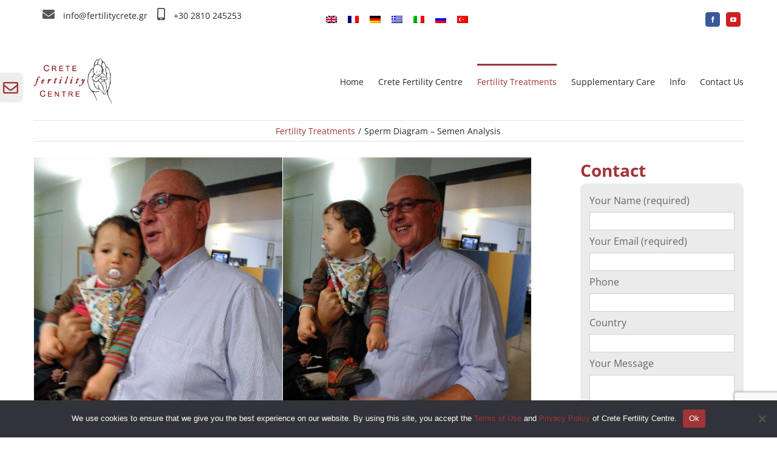

--- FILE ---
content_type: text/html; charset=UTF-8
request_url: https://fertilitycrete.eu/fertility-treatments/sperm-diagram-semen-analysis/
body_size: 24698
content:
<!DOCTYPE html>
<html class="avada-html-layout-wide avada-html-header-position-top" lang="en-US">
<head>
	<meta http-equiv="X-UA-Compatible" content="IE=edge" />
	<meta http-equiv="Content-Type" content="text/html; charset=utf-8"/>
	<meta name="viewport" content="width=device-width, initial-scale=1" />
	<title>Sperm Diagram – Semen Analysis &#8211; Crete Fertility Centre</title>
<meta name='robots' content='max-image-preview:large' />
	<style>img:is([sizes="auto" i], [sizes^="auto," i]) { contain-intrinsic-size: 3000px 1500px }</style>
	<link rel="alternate" hreflang="en" href="https://fertilitycrete.eu/fertility-treatments/sperm-diagram-semen-analysis/" />
<link rel="alternate" hreflang="fr" href="https://fertilitycrete.eu/fr/traitements-de-fecondation/tableau-du-sperme-analyse-du-sperme/" />
<link rel="alternate" hreflang="de" href="https://fertilitycrete.eu/de/fruchtbarkeitstherapien/sperma-diagramm-samen-analyse/" />
<link rel="alternate" hreflang="el" href="https://fertilitycrete.eu/el/%ce%b8%ce%b5%cf%81%ce%b1%cf%80%ce%b5%ce%af%ce%b5%cf%82-%cf%85%cf%80%ce%bf%ce%b3%ce%bf%ce%bd%ce%b9%ce%bc%cf%8c%cf%84%ce%b7%cf%84%ce%b1%cf%82/%cf%83%cf%80%ce%b5%cf%81%ce%bc%ce%bf%ce%b4%ce%b9%ce%ac%ce%b3%cf%81%ce%b1%ce%bc%ce%bc%ce%b1-%ce%b1%ce%bd%ce%ac%ce%bb%cf%85%cf%83%ce%b7-%cf%83%cf%80%ce%ad%cf%81%ce%bc%ce%b1%cf%84%ce%bf%cf%82/" />
<link rel="alternate" hreflang="it" href="https://fertilitycrete.eu/it/trattamenti-dinfertilita/spermodiagramma-analisi-dello-sperma/" />
<link rel="alternate" hreflang="ru" href="https://fertilitycrete.eu/ru/%d0%bc%d0%b5%d1%82%d0%be%d0%b4%d1%8b-%d0%bb%d0%b5%d1%87%d0%b5%d0%bd%d0%b8%d1%8f-%d0%b1%d0%b5%d1%81%d0%bf%d0%bb%d0%be%d0%b4%d0%b8%d1%8f/%d1%81%d0%bf%d0%b5%d1%80%d0%bc%d0%be%d0%b3%d1%80%d0%b0%d0%bc%d0%bc%d0%b0-%d0%b0%d0%bd%d0%b0%d0%bb%d0%b8%d0%b7-%d1%81%d0%bf%d0%b5%d1%80%d0%bc%d1%8b/" />
<link rel="alternate" hreflang="x-default" href="https://fertilitycrete.eu/fertility-treatments/sperm-diagram-semen-analysis/" />
<link rel="alternate" type="application/rss+xml" title="Crete Fertility Centre &raquo; Feed" href="https://fertilitycrete.eu/feed/" />
<link rel="alternate" type="application/rss+xml" title="Crete Fertility Centre &raquo; Comments Feed" href="https://fertilitycrete.eu/comments/feed/" />
					<link rel="shortcut icon" href="https://fertilitycrete.eu/wp-content/uploads/2022/12/favicon64.jpg" type="image/x-icon" />
		
					<!-- Apple Touch Icon -->
			<link rel="apple-touch-icon" sizes="180x180" href="https://fertilitycrete.eu/wp-content/uploads/2022/12/favicon180.jpg">
		
					<!-- Android Icon -->
			<link rel="icon" sizes="192x192" href="https://fertilitycrete.eu/wp-content/uploads/2022/12/favicon192.jpg">
		
					<!-- MS Edge Icon -->
			<meta name="msapplication-TileImage" content="https://fertilitycrete.eu/wp-content/uploads/2022/12/favicon270.jpg">
				<link rel='stylesheet' id='cookie-notice-front-css' href='https://fertilitycrete.eu/wp-content/plugins/cookie-notice/css/front.min.css?ver=2.5.6' type='text/css' media='all' />
<link rel='stylesheet' id='wpml-legacy-horizontal-list-0-css' href='https://fertilitycrete.eu/wp-content/plugins/sitepress-multilingual-cms/templates/language-switchers/legacy-list-horizontal/style.min.css?ver=1' type='text/css' media='all' />
<link rel='stylesheet' id='wpml-menu-item-0-css' href='https://fertilitycrete.eu/wp-content/plugins/sitepress-multilingual-cms/templates/language-switchers/menu-item/style.min.css?ver=1' type='text/css' media='all' />
<link rel='stylesheet' id='child-style-css' href='https://fertilitycrete.eu/wp-content/themes/Avada-Child-Theme/style.css?ver=6.8.1' type='text/css' media='all' />
<link rel='stylesheet' id='fusion-dynamic-css-css' href='https://fertilitycrete.eu/wp-content/uploads/fusion-styles/584b622c9d0047cbdfe84cc1dd149236.min.css?ver=3.12.1' type='text/css' media='all' />
<script type="text/javascript" id="wpml-cookie-js-extra">
/* <![CDATA[ */
var wpml_cookies = {"wp-wpml_current_language":{"value":"en","expires":1,"path":"\/"}};
var wpml_cookies = {"wp-wpml_current_language":{"value":"en","expires":1,"path":"\/"}};
/* ]]> */
</script>
<script type="text/javascript" src="https://fertilitycrete.eu/wp-content/plugins/sitepress-multilingual-cms/res/js/cookies/language-cookie.js?ver=476000" id="wpml-cookie-js" defer="defer" data-wp-strategy="defer"></script>
<script type="text/javascript" id="cookie-notice-front-js-before">
/* <![CDATA[ */
var cnArgs = {"ajaxUrl":"https:\/\/fertilitycrete.eu\/wp-admin\/admin-ajax.php","nonce":"3f5fc6e16e","hideEffect":"fade","position":"bottom","onScroll":false,"onScrollOffset":100,"onClick":false,"cookieName":"cookie_notice_accepted","cookieTime":2592000,"cookieTimeRejected":2592000,"globalCookie":false,"redirection":false,"cache":false,"revokeCookies":false,"revokeCookiesOpt":"automatic"};
/* ]]> */
</script>
<script type="text/javascript" src="https://fertilitycrete.eu/wp-content/plugins/cookie-notice/js/front.min.js?ver=2.5.6" id="cookie-notice-front-js"></script>
<link rel="https://api.w.org/" href="https://fertilitycrete.eu/wp-json/" /><link rel="alternate" title="JSON" type="application/json" href="https://fertilitycrete.eu/wp-json/wp/v2/pages/3560" /><link rel="EditURI" type="application/rsd+xml" title="RSD" href="https://fertilitycrete.eu/xmlrpc.php?rsd" />
<meta name="generator" content="WordPress 6.8.1" />
<link rel="canonical" href="https://fertilitycrete.eu/fertility-treatments/sperm-diagram-semen-analysis/" />
<link rel='shortlink' href='https://fertilitycrete.eu/?p=3560' />
<link rel="alternate" title="oEmbed (JSON)" type="application/json+oembed" href="https://fertilitycrete.eu/wp-json/oembed/1.0/embed?url=https%3A%2F%2Ffertilitycrete.eu%2Ffertility-treatments%2Fsperm-diagram-semen-analysis%2F" />
<link rel="alternate" title="oEmbed (XML)" type="text/xml+oembed" href="https://fertilitycrete.eu/wp-json/oembed/1.0/embed?url=https%3A%2F%2Ffertilitycrete.eu%2Ffertility-treatments%2Fsperm-diagram-semen-analysis%2F&#038;format=xml" />
<meta name="generator" content="WPML ver:4.7.6 stt:1,4,3,13,27,45,53;" />
<link rel="preload" href="https://fertilitycrete.eu/wp-content/uploads/fusion-gfonts/memvYaGs126MiZpBA-UvWbX2vVnXBbObj2OVTS-muw.woff2" as="font" type="font/woff2" crossorigin><style type="text/css" id="css-fb-visibility">@media screen and (max-width: 640px){.fusion-no-small-visibility{display:none !important;}body .sm-text-align-center{text-align:center !important;}body .sm-text-align-left{text-align:left !important;}body .sm-text-align-right{text-align:right !important;}body .sm-flex-align-center{justify-content:center !important;}body .sm-flex-align-flex-start{justify-content:flex-start !important;}body .sm-flex-align-flex-end{justify-content:flex-end !important;}body .sm-mx-auto{margin-left:auto !important;margin-right:auto !important;}body .sm-ml-auto{margin-left:auto !important;}body .sm-mr-auto{margin-right:auto !important;}body .fusion-absolute-position-small{position:absolute;top:auto;width:100%;}.awb-sticky.awb-sticky-small{ position: sticky; top: var(--awb-sticky-offset,0); }}@media screen and (min-width: 641px) and (max-width: 1024px){.fusion-no-medium-visibility{display:none !important;}body .md-text-align-center{text-align:center !important;}body .md-text-align-left{text-align:left !important;}body .md-text-align-right{text-align:right !important;}body .md-flex-align-center{justify-content:center !important;}body .md-flex-align-flex-start{justify-content:flex-start !important;}body .md-flex-align-flex-end{justify-content:flex-end !important;}body .md-mx-auto{margin-left:auto !important;margin-right:auto !important;}body .md-ml-auto{margin-left:auto !important;}body .md-mr-auto{margin-right:auto !important;}body .fusion-absolute-position-medium{position:absolute;top:auto;width:100%;}.awb-sticky.awb-sticky-medium{ position: sticky; top: var(--awb-sticky-offset,0); }}@media screen and (min-width: 1025px){.fusion-no-large-visibility{display:none !important;}body .lg-text-align-center{text-align:center !important;}body .lg-text-align-left{text-align:left !important;}body .lg-text-align-right{text-align:right !important;}body .lg-flex-align-center{justify-content:center !important;}body .lg-flex-align-flex-start{justify-content:flex-start !important;}body .lg-flex-align-flex-end{justify-content:flex-end !important;}body .lg-mx-auto{margin-left:auto !important;margin-right:auto !important;}body .lg-ml-auto{margin-left:auto !important;}body .lg-mr-auto{margin-right:auto !important;}body .fusion-absolute-position-large{position:absolute;top:auto;width:100%;}.awb-sticky.awb-sticky-large{ position: sticky; top: var(--awb-sticky-offset,0); }}</style><meta name="generator" content="Powered by Slider Revolution 6.7.34 - responsive, Mobile-Friendly Slider Plugin for WordPress with comfortable drag and drop interface." />
<script>function setREVStartSize(e){
			//window.requestAnimationFrame(function() {
				window.RSIW = window.RSIW===undefined ? window.innerWidth : window.RSIW;
				window.RSIH = window.RSIH===undefined ? window.innerHeight : window.RSIH;
				try {
					var pw = document.getElementById(e.c).parentNode.offsetWidth,
						newh;
					pw = pw===0 || isNaN(pw) || (e.l=="fullwidth" || e.layout=="fullwidth") ? window.RSIW : pw;
					e.tabw = e.tabw===undefined ? 0 : parseInt(e.tabw);
					e.thumbw = e.thumbw===undefined ? 0 : parseInt(e.thumbw);
					e.tabh = e.tabh===undefined ? 0 : parseInt(e.tabh);
					e.thumbh = e.thumbh===undefined ? 0 : parseInt(e.thumbh);
					e.tabhide = e.tabhide===undefined ? 0 : parseInt(e.tabhide);
					e.thumbhide = e.thumbhide===undefined ? 0 : parseInt(e.thumbhide);
					e.mh = e.mh===undefined || e.mh=="" || e.mh==="auto" ? 0 : parseInt(e.mh,0);
					if(e.layout==="fullscreen" || e.l==="fullscreen")
						newh = Math.max(e.mh,window.RSIH);
					else{
						e.gw = Array.isArray(e.gw) ? e.gw : [e.gw];
						for (var i in e.rl) if (e.gw[i]===undefined || e.gw[i]===0) e.gw[i] = e.gw[i-1];
						e.gh = e.el===undefined || e.el==="" || (Array.isArray(e.el) && e.el.length==0)? e.gh : e.el;
						e.gh = Array.isArray(e.gh) ? e.gh : [e.gh];
						for (var i in e.rl) if (e.gh[i]===undefined || e.gh[i]===0) e.gh[i] = e.gh[i-1];
											
						var nl = new Array(e.rl.length),
							ix = 0,
							sl;
						e.tabw = e.tabhide>=pw ? 0 : e.tabw;
						e.thumbw = e.thumbhide>=pw ? 0 : e.thumbw;
						e.tabh = e.tabhide>=pw ? 0 : e.tabh;
						e.thumbh = e.thumbhide>=pw ? 0 : e.thumbh;
						for (var i in e.rl) nl[i] = e.rl[i]<window.RSIW ? 0 : e.rl[i];
						sl = nl[0];
						for (var i in nl) if (sl>nl[i] && nl[i]>0) { sl = nl[i]; ix=i;}
						var m = pw>(e.gw[ix]+e.tabw+e.thumbw) ? 1 : (pw-(e.tabw+e.thumbw)) / (e.gw[ix]);
						newh =  (e.gh[ix] * m) + (e.tabh + e.thumbh);
					}
					var el = document.getElementById(e.c);
					if (el!==null && el) el.style.height = newh+"px";
					el = document.getElementById(e.c+"_wrapper");
					if (el!==null && el) {
						el.style.height = newh+"px";
						el.style.display = "block";
					}
				} catch(e){
					console.log("Failure at Presize of Slider:" + e)
				}
			//});
		  };</script>
		<style type="text/css" id="wp-custom-css">
			.fusion-builder-column-1{
	display:inline !important;
	max-width: 50% !important;
}
.fusion-builder-column-2{
	display:inline !important;
	max-width: 50% !important;
}
#menu-flagmenu li{
	margin-right: 18px !important;
}
#menu-flagmenu{
	justify-content:center !important;
}
@media screen and (max-width: 1000px){
	#menu-flagmenu li{
		display:inline-block !important;
	}
}		</style>
				<script type="text/javascript">
			var doc = document.documentElement;
			doc.setAttribute( 'data-useragent', navigator.userAgent );
		</script>
		
	</head>

<body class="wp-singular page-template-default page page-id-3560 page-child parent-pageid-2431 wp-theme-Avada wp-child-theme-Avada-Child-Theme cookies-not-set has-sidebar fusion-image-hovers fusion-pagination-sizing fusion-button_type-flat fusion-button_span-no fusion-button_gradient-linear avada-image-rollover-circle-yes avada-image-rollover-yes avada-image-rollover-direction-top fusion-body ltr fusion-sticky-header no-mobile-sticky-header no-mobile-totop fusion-disable-outline fusion-sub-menu-fade mobile-logo-pos-left layout-wide-mode avada-has-boxed-modal-shadow-none layout-scroll-offset-full avada-has-zero-margin-offset-top fusion-top-header menu-text-align-center mobile-menu-design-modern fusion-show-pagination-text fusion-header-layout-v3 avada-responsive avada-footer-fx-none avada-menu-highlight-style-bar fusion-search-form-classic fusion-main-menu-search-overlay fusion-avatar-square avada-dropdown-styles avada-blog-layout-grid avada-blog-archive-layout-large avada-header-shadow-no avada-menu-icon-position-left avada-has-megamenu-shadow avada-has-pagetitle-bg-full avada-has-pagetitle-bg-parallax avada-has-main-nav-search-icon avada-has-titlebar-bar_and_content avada-has-slidingbar-widgets avada-has-slidingbar-position-left avada-slidingbar-toggle-style-rectangle avada-has-slidingbar-sticky avada-has-pagination-padding avada-flyout-menu-direction-fade avada-ec-views-v1" data-awb-post-id="3560">
		<a class="skip-link screen-reader-text" href="#content">Skip to content</a>

	<div id="boxed-wrapper">
		
		<div id="wrapper" class="fusion-wrapper">
			<div id="home" style="position:relative;top:-1px;"></div>
												<div class="fusion-tb-header"><div class="fusion-fullwidth fullwidth-box fusion-builder-row-1 fusion-flex-container nonhundred-percent-fullwidth non-hundred-percent-height-scrolling fusion-no-small-visibility fusion-custom-z-index" style="--awb-border-color:#ffffff;--awb-border-radius-top-left:0px;--awb-border-radius-top-right:0px;--awb-border-radius-bottom-right:0px;--awb-border-radius-bottom-left:0px;--awb-z-index:20000;--awb-flex-wrap:wrap;" ><div class="fusion-builder-row fusion-row fusion-flex-align-items-stretch fusion-flex-content-wrap" style="max-width:1216.8px;margin-left: calc(-4% / 2 );margin-right: calc(-4% / 2 );"><div class="fusion-layout-column fusion_builder_column fusion-builder-column-0 fusion_builder_column_1_3 1_3 fusion-flex-column fusion-flex-align-self-flex-start" style="--awb-bg-size:cover;--awb-width-large:33.333333333333%;--awb-margin-top-large:0px;--awb-spacing-right-large:5.76%;--awb-margin-bottom-large:5px;--awb-spacing-left-large:5.76%;--awb-width-medium:100%;--awb-order-medium:0;--awb-spacing-right-medium:1.92%;--awb-spacing-left-medium:1.92%;--awb-width-small:100%;--awb-order-small:0;--awb-spacing-right-small:1.92%;--awb-spacing-left-small:1.92%;"><div class="fusion-column-wrapper fusion-column-has-shadow fusion-flex-justify-content-flex-start fusion-content-layout-column"><div class="fusion-text fusion-text-1 awb-text-cols fusion-text-columns-2" style="--awb-content-alignment:center;--awb-font-size:14px;--awb-text-color:#212934;--awb-columns:2;--awb-column-spacing:2em;--awb-column-min-width:200px;"><p><i class="fb-icon-element-1 fb-icon-element fontawesome-icon fa-envelope fas circle-no fusion-text-flow" style="--awb-iconcolor:#212934;--awb-iconcolor-hover:#212934;--awb-font-size:20px;--awb-margin-right:10px;"></i> <a class="icon_mail " href="mailto:info@fertilitycrete.gr">info@fertilitycrete.gr</a>    <i class="fb-icon-element-2 fb-icon-element fontawesome-icon fa-mobile-alt fas circle-no fusion-text-flow" style="--awb-iconcolor:#212934;--awb-iconcolor-hover:#212934;--awb-font-size:20px;--awb-margin-right:10px;"></i> <a href="tel:281-024-5253">+30 2810 245253</a></p>
</div></div></div><div class="fusion-layout-column fusion_builder_column fusion-builder-column-1 fusion_builder_column_1_3 1_3 fusion-flex-column" style="--awb-bg-size:cover;--awb-width-large:33.333333333333%;--awb-margin-top-large:0px;--awb-spacing-right-large:5.76%;--awb-margin-bottom-large:5px;--awb-spacing-left-large:5.76%;--awb-width-medium:100%;--awb-order-medium:0;--awb-spacing-right-medium:1.92%;--awb-spacing-left-medium:1.92%;--awb-width-small:100%;--awb-order-small:0;--awb-spacing-right-small:1.92%;--awb-spacing-left-small:1.92%;"><div class="fusion-column-wrapper fusion-column-has-shadow fusion-flex-justify-content-flex-start fusion-content-layout-column"><nav class="awb-menu awb-menu_row awb-menu_em-hover mobile-mode-always-expanded awb-menu_icons-left awb-menu_dc-yes mobile-trigger-fullwidth-off awb-menu_mobile-toggle awb-menu_indent-left loading mega-menu-loading awb-menu_desktop awb-menu_dropdown awb-menu_expand-right awb-menu_transition-fade" style="--awb-text-transform:none;--awb-submenu-text-transform:none;--awb-main-justify-content:flex-start;--awb-mobile-nav-items-height:20;--awb-mobile-sep-color:rgba(255,255,255,0.1);--awb-mobile-justify:flex-start;--awb-mobile-caret-left:auto;--awb-mobile-caret-right:0;--awb-fusion-font-family-typography:inherit;--awb-fusion-font-style-typography:normal;--awb-fusion-font-weight-typography:400;--awb-fusion-font-family-submenu-typography:inherit;--awb-fusion-font-style-submenu-typography:normal;--awb-fusion-font-weight-submenu-typography:400;--awb-fusion-font-family-mobile-typography:inherit;--awb-fusion-font-style-mobile-typography:normal;--awb-fusion-font-weight-mobile-typography:400;" aria-label="flagMenu" data-breakpoint="1024" data-count="0" data-transition-type="fade" data-transition-time="300" data-expand="right" id="flagMenu"><button type="button" class="awb-menu__m-toggle awb-menu__m-toggle_no-text" aria-expanded="false" aria-controls="menu-flagmenu"><span class="awb-menu__m-toggle-inner"><span class="collapsed-nav-text"><span class="screen-reader-text">Toggle Navigation</span></span><span class="awb-menu__m-collapse-icon awb-menu__m-collapse-icon_no-text"><span class="awb-menu__m-collapse-icon-open awb-menu__m-collapse-icon-open_no-text fa-bars fas"></span><span class="awb-menu__m-collapse-icon-close awb-menu__m-collapse-icon-close_no-text fa-times fas"></span></span></span></button><ul id="menu-flagmenu" class="fusion-menu awb-menu__main-ul awb-menu__main-ul_row"><li  id="menu-item-wpml-ls-77-en"  class="menu-item wpml-ls-slot-77 wpml-ls-item wpml-ls-item-en wpml-ls-current-language wpml-ls-menu-item wpml-ls-first-item menu-item-type-wpml_ls_menu_item menu-item-object-wpml_ls_menu_item menu-item-wpml-ls-77-en awb-menu__li awb-menu__main-li awb-menu__main-li_regular"  data-classes="menu-item" data-item-id="wpml-ls-77-en"><span class="awb-menu__main-background-default awb-menu__main-background-default_fade"></span><span class="awb-menu__main-background-active awb-menu__main-background-active_fade"></span><a  title="Switch to " href="https://fertilitycrete.eu/fertility-treatments/sperm-diagram-semen-analysis/" class="awb-menu__main-a awb-menu__main-a_regular wpml-ls-link"><span class="menu-text"><img decoding="async"
            class="lazyload wpml-ls-flag"
            src="[data-uri]" data-orig-src="https://fertilitycrete.eu/wp-content/plugins/sitepress-multilingual-cms/res/flags/en.png"
            alt="English"
            
            
    /></span></a></li><li  id="menu-item-wpml-ls-77-fr"  class="menu-item wpml-ls-slot-77 wpml-ls-item wpml-ls-item-fr wpml-ls-menu-item menu-item-type-wpml_ls_menu_item menu-item-object-wpml_ls_menu_item menu-item-wpml-ls-77-fr awb-menu__li awb-menu__main-li awb-menu__main-li_regular"  data-classes="menu-item" data-item-id="wpml-ls-77-fr"><span class="awb-menu__main-background-default awb-menu__main-background-default_fade"></span><span class="awb-menu__main-background-active awb-menu__main-background-active_fade"></span><a  title="Switch to " href="https://fertilitycrete.eu/fr/traitements-de-fecondation/tableau-du-sperme-analyse-du-sperme/" class="awb-menu__main-a awb-menu__main-a_regular wpml-ls-link"><span class="menu-text"><img decoding="async"
            class="lazyload wpml-ls-flag"
            src="[data-uri]" data-orig-src="https://fertilitycrete.eu/wp-content/plugins/sitepress-multilingual-cms/res/flags/fr.png"
            alt="French"
            
            
    /></span></a></li><li  id="menu-item-wpml-ls-77-de"  class="menu-item wpml-ls-slot-77 wpml-ls-item wpml-ls-item-de wpml-ls-menu-item menu-item-type-wpml_ls_menu_item menu-item-object-wpml_ls_menu_item menu-item-wpml-ls-77-de awb-menu__li awb-menu__main-li awb-menu__main-li_regular"  data-classes="menu-item" data-item-id="wpml-ls-77-de"><span class="awb-menu__main-background-default awb-menu__main-background-default_fade"></span><span class="awb-menu__main-background-active awb-menu__main-background-active_fade"></span><a  title="Switch to " href="https://fertilitycrete.eu/de/fruchtbarkeitstherapien/sperma-diagramm-samen-analyse/" class="awb-menu__main-a awb-menu__main-a_regular wpml-ls-link"><span class="menu-text"><img decoding="async"
            class="lazyload wpml-ls-flag"
            src="[data-uri]" data-orig-src="https://fertilitycrete.eu/wp-content/plugins/sitepress-multilingual-cms/res/flags/de.png"
            alt="German"
            
            
    /></span></a></li><li  id="menu-item-wpml-ls-77-el"  class="menu-item wpml-ls-slot-77 wpml-ls-item wpml-ls-item-el wpml-ls-menu-item menu-item-type-wpml_ls_menu_item menu-item-object-wpml_ls_menu_item menu-item-wpml-ls-77-el awb-menu__li awb-menu__main-li awb-menu__main-li_regular"  data-classes="menu-item" data-item-id="wpml-ls-77-el"><span class="awb-menu__main-background-default awb-menu__main-background-default_fade"></span><span class="awb-menu__main-background-active awb-menu__main-background-active_fade"></span><a  title="Switch to " href="https://fertilitycrete.eu/el/%ce%b8%ce%b5%cf%81%ce%b1%cf%80%ce%b5%ce%af%ce%b5%cf%82-%cf%85%cf%80%ce%bf%ce%b3%ce%bf%ce%bd%ce%b9%ce%bc%cf%8c%cf%84%ce%b7%cf%84%ce%b1%cf%82/%cf%83%cf%80%ce%b5%cf%81%ce%bc%ce%bf%ce%b4%ce%b9%ce%ac%ce%b3%cf%81%ce%b1%ce%bc%ce%bc%ce%b1-%ce%b1%ce%bd%ce%ac%ce%bb%cf%85%cf%83%ce%b7-%cf%83%cf%80%ce%ad%cf%81%ce%bc%ce%b1%cf%84%ce%bf%cf%82/" class="awb-menu__main-a awb-menu__main-a_regular wpml-ls-link"><span class="menu-text"><img decoding="async"
            class="lazyload wpml-ls-flag"
            src="[data-uri]" data-orig-src="https://fertilitycrete.eu/wp-content/plugins/sitepress-multilingual-cms/res/flags/el.png"
            alt="Greek"
            
            
    /></span></a></li><li  id="menu-item-wpml-ls-77-it"  class="menu-item wpml-ls-slot-77 wpml-ls-item wpml-ls-item-it wpml-ls-menu-item menu-item-type-wpml_ls_menu_item menu-item-object-wpml_ls_menu_item menu-item-wpml-ls-77-it awb-menu__li awb-menu__main-li awb-menu__main-li_regular"  data-classes="menu-item" data-item-id="wpml-ls-77-it"><span class="awb-menu__main-background-default awb-menu__main-background-default_fade"></span><span class="awb-menu__main-background-active awb-menu__main-background-active_fade"></span><a  title="Switch to " href="https://fertilitycrete.eu/it/trattamenti-dinfertilita/spermodiagramma-analisi-dello-sperma/" class="awb-menu__main-a awb-menu__main-a_regular wpml-ls-link"><span class="menu-text"><img decoding="async"
            class="lazyload wpml-ls-flag"
            src="[data-uri]" data-orig-src="https://fertilitycrete.eu/wp-content/plugins/sitepress-multilingual-cms/res/flags/it.png"
            alt="Italian"
            
            
    /></span></a></li><li  id="menu-item-wpml-ls-77-ru"  class="menu-item wpml-ls-slot-77 wpml-ls-item wpml-ls-item-ru wpml-ls-menu-item menu-item-type-wpml_ls_menu_item menu-item-object-wpml_ls_menu_item menu-item-wpml-ls-77-ru awb-menu__li awb-menu__main-li awb-menu__main-li_regular"  data-classes="menu-item" data-item-id="wpml-ls-77-ru"><span class="awb-menu__main-background-default awb-menu__main-background-default_fade"></span><span class="awb-menu__main-background-active awb-menu__main-background-active_fade"></span><a  title="Switch to " href="https://fertilitycrete.eu/ru/%d0%bc%d0%b5%d1%82%d0%be%d0%b4%d1%8b-%d0%bb%d0%b5%d1%87%d0%b5%d0%bd%d0%b8%d1%8f-%d0%b1%d0%b5%d1%81%d0%bf%d0%bb%d0%be%d0%b4%d0%b8%d1%8f/%d1%81%d0%bf%d0%b5%d1%80%d0%bc%d0%be%d0%b3%d1%80%d0%b0%d0%bc%d0%bc%d0%b0-%d0%b0%d0%bd%d0%b0%d0%bb%d0%b8%d0%b7-%d1%81%d0%bf%d0%b5%d1%80%d0%bc%d1%8b/" class="awb-menu__main-a awb-menu__main-a_regular wpml-ls-link"><span class="menu-text"><img decoding="async"
            class="lazyload wpml-ls-flag"
            src="[data-uri]" data-orig-src="https://fertilitycrete.eu/wp-content/plugins/sitepress-multilingual-cms/res/flags/ru.png"
            alt="Russian"
            
            
    /></span></a></li><li  id="menu-item-wpml-ls-77-tr"  class="menu-item wpml-ls-slot-77 wpml-ls-item wpml-ls-item-tr wpml-ls-menu-item wpml-ls-last-item menu-item-type-wpml_ls_menu_item menu-item-object-wpml_ls_menu_item menu-item-wpml-ls-77-tr awb-menu__li awb-menu__main-li awb-menu__main-li_regular"  data-classes="menu-item" data-item-id="wpml-ls-77-tr"><span class="awb-menu__main-background-default awb-menu__main-background-default_fade"></span><span class="awb-menu__main-background-active awb-menu__main-background-active_fade"></span><a  title="Switch to " href="https://fertilitycrete.eu/tr/" class="awb-menu__main-a awb-menu__main-a_regular wpml-ls-link"><span class="menu-text"><img decoding="async"
            class="lazyload wpml-ls-flag"
            src="[data-uri]" data-orig-src="https://fertilitycrete.eu/wp-content/plugins/sitepress-multilingual-cms/res/flags/tr.png"
            alt="Turkish"
            
            
    /></span></a></li></ul></nav></div></div><div class="fusion-layout-column fusion_builder_column fusion-builder-column-2 fusion_builder_column_1_6 1_6 fusion-flex-column" style="--awb-bg-size:cover;--awb-width-large:16.666666666667%;--awb-margin-top-large:0px;--awb-spacing-right-large:11.52%;--awb-margin-bottom-large:5px;--awb-spacing-left-large:11.52%;--awb-width-medium:100%;--awb-order-medium:0;--awb-spacing-right-medium:1.92%;--awb-spacing-left-medium:1.92%;--awb-width-small:100%;--awb-order-small:0;--awb-spacing-right-small:1.92%;--awb-spacing-left-small:1.92%;"><div class="fusion-column-wrapper fusion-column-has-shadow fusion-flex-justify-content-flex-start fusion-content-layout-column"><div class="fusion-separator fusion-full-width-sep" style="align-self: center;margin-left: auto;margin-right: auto;width:100%;"></div></div></div><div class="fusion-layout-column fusion_builder_column fusion-builder-column-3 fusion_builder_column_1_6 1_6 fusion-flex-column fusion-flex-align-self-center" style="--awb-bg-size:cover;--awb-width-large:16.666666666667%;--awb-margin-top-large:0px;--awb-spacing-right-large:11.52%;--awb-margin-bottom-large:5px;--awb-spacing-left-large:11.52%;--awb-width-medium:100%;--awb-order-medium:0;--awb-spacing-right-medium:1.92%;--awb-spacing-left-medium:1.92%;--awb-width-small:100%;--awb-order-small:0;--awb-spacing-right-small:1.92%;--awb-spacing-left-small:1.92%;"><div class="fusion-column-wrapper fusion-column-has-shadow fusion-flex-justify-content-center fusion-content-layout-column"><div class="fusion-social-links fusion-social-links-1" style="--awb-margin-top:0px;--awb-margin-right:0px;--awb-margin-bottom:0px;--awb-margin-left:0px;--awb-alignment:right;--awb-box-border-top:0px;--awb-box-border-right:0px;--awb-box-border-bottom:0px;--awb-box-border-left:0px;--awb-icon-colors-hover:rgba(158,160,164,0.8);--awb-box-colors-hover:rgba(242,243,245,0.8);--awb-box-border-color:var(--awb-color3);--awb-box-border-color-hover:var(--awb-color4);"><div class="fusion-social-networks boxed-icons color-type-brand"><div class="fusion-social-networks-wrapper"><a class="fusion-social-network-icon fusion-tooltip fusion-facebook awb-icon-facebook" style="color:#ffffff;font-size:10px;width:10px;background-color:#3b5998;border-color:#3b5998;border-radius:4px;" title="Facebook" aria-label="facebook" target="_blank" rel="noopener noreferrer" href="https://www.facebook.com/cretefertility"></a><a class="fusion-social-network-icon fusion-tooltip fusion-youtube awb-icon-youtube" style="color:#ffffff;font-size:10px;width:10px;background-color:#cd201f;border-color:#cd201f;border-radius:4px;" title="YouTube" aria-label="youtube" target="_blank" rel="noopener noreferrer" href="https://www.youtube.com/user/FertilityCrete"></a></div></div></div></div></div><div class="fusion-layout-column fusion_builder_column fusion-builder-column-4 fusion_builder_column_1_6 1_6 fusion-flex-column fusion-flex-align-self-center" style="--awb-padding-top:27px;--awb-padding-bottom:27px;--awb-bg-size:cover;--awb-width-large:16.666666666667%;--awb-margin-top-large:0px;--awb-spacing-right-large:11.52%;--awb-margin-bottom-large:0px;--awb-spacing-left-large:11.52%;--awb-width-medium:25%;--awb-order-medium:0;--awb-spacing-right-medium:7.68%;--awb-spacing-left-medium:7.68%;--awb-width-small:64%;--awb-order-small:0;--awb-spacing-right-small:3%;--awb-spacing-left-small:3%;"><div class="fusion-column-wrapper fusion-column-has-shadow fusion-flex-justify-content-flex-start fusion-content-layout-column"><div class="fusion-image-element " style="--awb-max-width:130px;--awb-caption-title-font-family:var(--h2_typography-font-family);--awb-caption-title-font-weight:var(--h2_typography-font-weight);--awb-caption-title-font-style:var(--h2_typography-font-style);--awb-caption-title-size:var(--h2_typography-font-size);--awb-caption-title-transform:var(--h2_typography-text-transform);--awb-caption-title-line-height:var(--h2_typography-line-height);--awb-caption-title-letter-spacing:var(--h2_typography-letter-spacing);"><span class=" fusion-imageframe imageframe-none imageframe-1 hover-type-none"><a class="fusion-no-lightbox" href="https://fertilitycrete.eu/" target="_self" aria-label="crete-fertility-centre-logo-2020-site"><img fetchpriority="high" decoding="async" width="2560" height="1471" src="https://fertilitycrete.eu/wp-content/uploads/2021/09/crete-fertility-centre-logo-2020-site-scaled.jpg" alt class="img-responsive wp-image-4298 disable-lazyload" srcset="https://fertilitycrete.eu/wp-content/uploads/2021/09/crete-fertility-centre-logo-2020-site-200x115.jpg 200w, https://fertilitycrete.eu/wp-content/uploads/2021/09/crete-fertility-centre-logo-2020-site-400x230.jpg 400w, https://fertilitycrete.eu/wp-content/uploads/2021/09/crete-fertility-centre-logo-2020-site-600x345.jpg 600w, https://fertilitycrete.eu/wp-content/uploads/2021/09/crete-fertility-centre-logo-2020-site-800x460.jpg 800w, https://fertilitycrete.eu/wp-content/uploads/2021/09/crete-fertility-centre-logo-2020-site-1200x690.jpg 1200w, https://fertilitycrete.eu/wp-content/uploads/2021/09/crete-fertility-centre-logo-2020-site-scaled.jpg 2560w" sizes="(max-width: 1024px) 100vw, (max-width: 640px) 100vw, 200px" /></a></span></div></div></div><div class="fusion-layout-column fusion_builder_column fusion-builder-column-5 fusion_builder_column_5_6 5_6 fusion-flex-column" style="--awb-bg-size:cover;--awb-width-large:83.333333333333%;--awb-margin-top-large:0px;--awb-spacing-right-large:2.304%;--awb-margin-bottom-large:0px;--awb-spacing-left-large:2.304%;--awb-width-medium:75%;--awb-order-medium:0;--awb-spacing-right-medium:2.56%;--awb-spacing-left-medium:2.56%;--awb-width-small:10%;--awb-order-small:0;--awb-spacing-right-small:19.2%;--awb-spacing-left-small:0%;"><div class="fusion-column-wrapper fusion-column-has-shadow fusion-flex-justify-content-center fusion-content-layout-column"><nav class="awb-menu awb-menu_row awb-menu_em-hover mobile-mode-collapse-to-button awb-menu_icons-left awb-menu_dc-no mobile-trigger-fullwidth-off awb-menu_mobile-toggle awb-menu_indent-left mobile-size-full-absolute loading mega-menu-loading awb-menu_desktop awb-menu_dropdown awb-menu_expand-right awb-menu_transition-fade" style="--awb-font-size:14px;--awb-text-transform:none;--awb-gap:24px;--awb-justify-content:flex-end;--awb-border-color:#ffffff;--awb-border-top:3px;--awb-color:#212934;--awb-active-color:#a13436;--awb-active-border-top:3px;--awb-active-border-color:#a13436;--awb-submenu-bg:#ffffff;--awb-submenu-sep-color:#ffffff;--awb-submenu-active-bg:#eaedeb;--awb-submenu-active-color:#ff5c00;--awb-submenu-space:20px;--awb-submenu-text-transform:none;--awb-icons-hover-color:#a13436;--awb-main-justify-content:flex-start;--awb-mobile-nav-button-align-hor:flex-end;--awb-mobile-color:#212934;--awb-mobile-active-bg:#eaedeb;--awb-mobile-active-color:#ff5c00;--awb-mobile-trigger-font-size:25px;--awb-mobile-trigger-color:#212934;--awb-mobile-trigger-background-color:rgba(255,255,255,0);--awb-mobile-nav-trigger-bottom-margin:28px;--awb-mobile-sep-color:rgba(255,255,255,0.1);--awb-justify-title:flex-start;--awb-mobile-justify:flex-start;--awb-mobile-caret-left:auto;--awb-mobile-caret-right:0;--awb-fusion-font-family-typography:&quot;Open Sans&quot;;--awb-fusion-font-style-typography:normal;--awb-fusion-font-weight-typography:400;--awb-fusion-font-family-submenu-typography:inherit;--awb-fusion-font-style-submenu-typography:normal;--awb-fusion-font-weight-submenu-typography:400;--awb-fusion-font-family-mobile-typography:inherit;--awb-fusion-font-style-mobile-typography:normal;--awb-fusion-font-weight-mobile-typography:400;" aria-label="Classic Main Menu EN" data-breakpoint="640" data-count="1" data-transition-type="top-vertical" data-transition-time="300" data-expand="right" id="menu-classic-main-menu"><button type="button" class="awb-menu__m-toggle awb-menu__m-toggle_no-text" aria-expanded="false" aria-controls="menu-classic-main-menu-en"><span class="awb-menu__m-toggle-inner"><span class="collapsed-nav-text"><span class="screen-reader-text">Toggle Navigation</span></span><span class="awb-menu__m-collapse-icon awb-menu__m-collapse-icon_no-text"><span class="awb-menu__m-collapse-icon-open awb-menu__m-collapse-icon-open_no-text classic-bars-solid"></span><span class="awb-menu__m-collapse-icon-close awb-menu__m-collapse-icon-close_no-text classic-times-solid"></span></span></span></button><ul id="menu-classic-main-menu-en" class="fusion-menu awb-menu__main-ul awb-menu__main-ul_row"><li  id="menu-item-3439"  class="menu-item menu-item-type-post_type menu-item-object-page menu-item-home menu-item-3439 awb-menu__li awb-menu__main-li awb-menu__main-li_regular"  data-item-id="3439"><span class="awb-menu__main-background-default awb-menu__main-background-default_top-vertical"></span><span class="awb-menu__main-background-active awb-menu__main-background-active_top-vertical"></span><a  href="https://fertilitycrete.eu/" class="awb-menu__main-a awb-menu__main-a_regular"><span class="menu-text">Home</span></a></li><li  id="menu-item-3440"  class="menu-item menu-item-type-post_type menu-item-object-page menu-item-has-children menu-item-3440 awb-menu__li awb-menu__main-li awb-menu__main-li_regular"  data-item-id="3440"><span class="awb-menu__main-background-default awb-menu__main-background-default_top-vertical"></span><span class="awb-menu__main-background-active awb-menu__main-background-active_top-vertical"></span><a  href="https://fertilitycrete.eu/about-crete-fertility-centre/" class="awb-menu__main-a awb-menu__main-a_regular"><span class="menu-text">Crete Fertility Centre</span><span class="awb-menu__open-nav-submenu-hover"></span></a><button type="button" aria-label="Open submenu of Crete Fertility Centre" aria-expanded="false" class="awb-menu__open-nav-submenu_mobile awb-menu__open-nav-submenu_main"></button><ul class="awb-menu__sub-ul awb-menu__sub-ul_main"><li  id="menu-item-4337"  class="menu-item menu-item-type-post_type menu-item-object-page menu-item-4337 awb-menu__li awb-menu__sub-li" ><a  href="https://fertilitycrete.eu/about-crete-fertility-centre/dr-fraidakis-salutation/" class="awb-menu__sub-a"><span>Dr. Fraidakis Salutation</span></a></li><li  id="menu-item-4336"  class="menu-item menu-item-type-post_type menu-item-object-page menu-item-4336 awb-menu__li awb-menu__sub-li" ><a  href="https://fertilitycrete.eu/about-crete-fertility-centre/dr-fraidakis-curriculum-vitae/" class="awb-menu__sub-a"><span>Dr. Fraidakis Curriculum Vitae</span></a></li><li  id="menu-item-4339"  class="menu-item menu-item-type-post_type menu-item-object-page menu-item-4339 awb-menu__li awb-menu__sub-li" ><a  href="https://fertilitycrete.eu/about-crete-fertility-centre/the-medical-team/" class="awb-menu__sub-a"><span>The Medical Team</span></a></li><li  id="menu-item-4335"  class="menu-item menu-item-type-post_type menu-item-object-page menu-item-4335 awb-menu__li awb-menu__sub-li" ><a  href="https://fertilitycrete.eu/about-crete-fertility-centre/conferences-participations/" class="awb-menu__sub-a"><span>Conferences Participations</span></a></li><li  id="menu-item-4338"  class="menu-item menu-item-type-post_type menu-item-object-page menu-item-4338 awb-menu__li awb-menu__sub-li" ><a  href="https://fertilitycrete.eu/about-crete-fertility-centre/research-work/" class="awb-menu__sub-a"><span>Research Work</span></a></li><li  id="menu-item-4334"  class="menu-item menu-item-type-post_type menu-item-object-page menu-item-4334 awb-menu__li awb-menu__sub-li" ><a  href="https://fertilitycrete.eu/about-crete-fertility-centre/clinic-facilities/" class="awb-menu__sub-a"><span>Clinic Facilities</span></a></li><li  id="menu-item-4333"  class="menu-item menu-item-type-post_type menu-item-object-page menu-item-4333 awb-menu__li awb-menu__sub-li" ><a  href="https://fertilitycrete.eu/about-crete-fertility-centre/certification-iso-9001/" class="awb-menu__sub-a"><span>Certification ISO 9001</span></a></li><li  id="menu-item-4332"  class="menu-item menu-item-type-post_type menu-item-object-page menu-item-4332 awb-menu__li awb-menu__sub-li" ><a  href="https://fertilitycrete.eu/about-crete-fertility-centre/certification-din-en-15224/" class="awb-menu__sub-a"><span>Certification DIN EN 15224</span></a></li></ul></li><li  id="menu-item-3445"  class="menu-item menu-item-type-post_type menu-item-object-page current-page-ancestor current-menu-ancestor current-menu-parent current-page-parent current_page_parent current_page_ancestor menu-item-has-children menu-item-3445 awb-menu__li awb-menu__main-li awb-menu__main-li_regular fusion-megamenu-menu "  data-item-id="3445"><span class="awb-menu__main-background-default awb-menu__main-background-default_top-vertical"></span><span class="awb-menu__main-background-active awb-menu__main-background-active_top-vertical"></span><a  href="https://fertilitycrete.eu/fertility-treatments/" class="awb-menu__main-a awb-menu__main-a_regular"><span class="menu-text">Fertility Treatments</span><span class="awb-menu__open-nav-submenu-hover"></span></a><button type="button" aria-label="Open submenu of Fertility Treatments" aria-expanded="false" class="awb-menu__open-nav-submenu_mobile awb-menu__open-nav-submenu_main"></button><div class="fusion-megamenu-wrapper fusion-columns-4 columns-per-row-4 columns-20 col-span-12 fusion-megamenu-fullwidth fusion-megamenu-width-site-width"><div class="row"><div class="fusion-megamenu-holder lazyload" style="width:1170px;" data-width="1170px"><ul class="fusion-megamenu fusion-megamenu-border"><li  id="menu-item-9172"  class="menu-item menu-item-type-post_type menu-item-object-page menu-item-9172 awb-menu__li fusion-megamenu-submenu fusion-megamenu-submenu-notitle menu-item-has-link fusion-megamenu-columns-4 col-lg-3 col-md-3 col-sm-3" ><a class="awb-justify-title fusion-megamenu-title-disabled" href="https://fertilitycrete.eu/fertility-treatments/take-baby-home/"><span><span class="fusion-megamenu-bullet"></span>TAKE BABY HOME Newest techniques increase pregnancy rates</span></a></li><li  id="menu-item-9160"  class="menu-item menu-item-type-post_type menu-item-object-page menu-item-9160 awb-menu__li fusion-megamenu-submenu fusion-megamenu-submenu-notitle menu-item-has-link fusion-megamenu-columns-4 col-lg-3 col-md-3 col-sm-3" ><a class="awb-justify-title fusion-megamenu-title-disabled" href="https://fertilitycrete.eu/fertility-treatments/ivf-in-vitro-fertilization/"><span><span class="fusion-megamenu-bullet"></span>IVF In Vitro Fertilization</span></a></li><li  id="menu-item-9158"  class="menu-item menu-item-type-post_type menu-item-object-page menu-item-9158 awb-menu__li fusion-megamenu-submenu fusion-megamenu-submenu-notitle menu-item-has-link fusion-megamenu-columns-4 col-lg-3 col-md-3 col-sm-3" ><a class="awb-justify-title fusion-megamenu-title-disabled" href="https://fertilitycrete.eu/fertility-treatments/icsi-intra-cytoplasmic-sperm-injection/"><span><span class="fusion-megamenu-bullet"></span>ICSI Intra-cytoplasmic sperm injection</span></a></li><li  id="menu-item-9159"  class="menu-item menu-item-type-post_type menu-item-object-page menu-item-9159 awb-menu__li fusion-megamenu-submenu fusion-megamenu-submenu-notitle menu-item-has-link fusion-megamenu-columns-4 col-lg-3 col-md-3 col-sm-3" ><a class="awb-justify-title fusion-megamenu-title-disabled" href="https://fertilitycrete.eu/fertility-treatments/iui-intra-uterine-insemination/"><span><span class="fusion-megamenu-bullet"></span>IUI Intra uterine insemination</span></a></li></ul><ul class="fusion-megamenu fusion-megamenu-row-2 fusion-megamenu-row-columns-4 fusion-megamenu-border"><li  id="menu-item-9155"  class="menu-item menu-item-type-post_type menu-item-object-page menu-item-9155 awb-menu__li fusion-megamenu-submenu fusion-megamenu-submenu-notitle menu-item-has-link fusion-megamenu-columns-4 col-lg-3 col-md-3 col-sm-3" ><a class="awb-justify-title fusion-megamenu-title-disabled" href="https://fertilitycrete.eu/fertility-treatments/egg-donation/"><span><span class="fusion-megamenu-bullet"></span>Egg Donation</span></a></li><li  id="menu-item-9167"  class="menu-item menu-item-type-post_type menu-item-object-page menu-item-9167 awb-menu__li fusion-megamenu-submenu fusion-megamenu-submenu-notitle menu-item-has-link fusion-megamenu-columns-4 col-lg-3 col-md-3 col-sm-3" ><a class="awb-justify-title fusion-megamenu-title-disabled" href="https://fertilitycrete.eu/fertility-treatments/pgd-preimplantation-genetic-diagnosis/"><span><span class="fusion-megamenu-bullet"></span>PGD Preimplantation Genetic Diagnosis</span></a></li><li  id="menu-item-9168"  class="menu-item menu-item-type-post_type menu-item-object-page menu-item-9168 awb-menu__li fusion-megamenu-submenu fusion-megamenu-submenu-notitle menu-item-has-link fusion-megamenu-columns-4 col-lg-3 col-md-3 col-sm-3" ><a class="awb-justify-title fusion-megamenu-title-disabled" href="https://fertilitycrete.eu/fertility-treatments/pgs-preimplantation-genetic-screening/"><span><span class="fusion-megamenu-bullet"></span>PGS – Preimplantation Genetic Screening</span></a></li><li  id="menu-item-9154"  class="menu-item menu-item-type-post_type menu-item-object-page menu-item-9154 awb-menu__li fusion-megamenu-submenu fusion-megamenu-submenu-notitle menu-item-has-link fusion-megamenu-columns-4 col-lg-3 col-md-3 col-sm-3" ><a class="awb-justify-title fusion-megamenu-title-disabled" href="https://fertilitycrete.eu/fertility-treatments/array-cgh/"><span><span class="fusion-megamenu-bullet"></span>Array CGH</span></a></li></ul><ul class="fusion-megamenu fusion-megamenu-row-3 fusion-megamenu-row-columns-4 fusion-megamenu-border"><li  id="menu-item-9161"  class="menu-item menu-item-type-post_type menu-item-object-page menu-item-9161 awb-menu__li fusion-megamenu-submenu fusion-megamenu-submenu-notitle menu-item-has-link fusion-megamenu-columns-4 col-lg-3 col-md-3 col-sm-3" ><a class="awb-justify-title fusion-megamenu-title-disabled" href="https://fertilitycrete.eu/fertility-treatments/laser-assisted-hatching-aha/"><span><span class="fusion-megamenu-bullet"></span>Laser Assisted Hatching (AHA)</span></a></li><li  id="menu-item-9173"  class="menu-item menu-item-type-post_type menu-item-object-page menu-item-9173 awb-menu__li fusion-megamenu-submenu fusion-megamenu-submenu-notitle menu-item-has-link fusion-megamenu-columns-4 col-lg-3 col-md-3 col-sm-3" ><a class="awb-justify-title fusion-megamenu-title-disabled" href="https://fertilitycrete.eu/fertility-treatments/tesa-tese-icsi-testicular-epididymal-sperm-aspiration-or-extraction/"><span><span class="fusion-megamenu-bullet"></span>TESA – TESE ICSI</span></a></li><li  id="menu-item-9163"  class="menu-item menu-item-type-post_type menu-item-object-page menu-item-9163 awb-menu__li fusion-megamenu-submenu fusion-megamenu-submenu-notitle menu-item-has-link fusion-megamenu-columns-4 col-lg-3 col-md-3 col-sm-3" ><a class="awb-justify-title fusion-megamenu-title-disabled" href="https://fertilitycrete.eu/fertility-treatments/oocyte-cryopreservation-vitrification-oocyte-bank/"><span><span class="fusion-megamenu-bullet"></span>Oocyte Cryopreservation (Vitrification) – Oocyte Bank</span></a></li><li  id="menu-item-9166"  class="menu-item menu-item-type-post_type menu-item-object-page menu-item-9166 awb-menu__li fusion-megamenu-submenu fusion-megamenu-submenu-notitle menu-item-has-link fusion-megamenu-columns-4 col-lg-3 col-md-3 col-sm-3" ><a class="awb-justify-title fusion-megamenu-title-disabled" href="https://fertilitycrete.eu/fertility-treatments/ovarian-tissue-freezing/"><span><span class="fusion-megamenu-bullet"></span>Ovarian tissue freezing</span></a></li></ul><ul class="fusion-megamenu fusion-megamenu-row-4 fusion-megamenu-row-columns-4 fusion-megamenu-border"><li  id="menu-item-9169"  class="menu-item menu-item-type-post_type menu-item-object-page menu-item-9169 awb-menu__li fusion-megamenu-submenu fusion-megamenu-submenu-notitle menu-item-has-link fusion-megamenu-columns-4 col-lg-3 col-md-3 col-sm-3" ><a class="awb-justify-title fusion-megamenu-title-disabled" href="https://fertilitycrete.eu/fertility-treatments/sperm-cryopreservation-sperm-bank/"><span><span class="fusion-megamenu-bullet"></span>Sperm Cryopreservation – Sperm Bank</span></a></li><li  id="menu-item-9156"  class="menu-item menu-item-type-post_type menu-item-object-page menu-item-9156 awb-menu__li fusion-megamenu-submenu fusion-megamenu-submenu-notitle menu-item-has-link fusion-megamenu-columns-4 col-lg-3 col-md-3 col-sm-3" ><a class="awb-justify-title fusion-megamenu-title-disabled" href="https://fertilitycrete.eu/fertility-treatments/embryo-cryopreservation/"><span><span class="fusion-megamenu-bullet"></span>Embryo Cryopreservation</span></a></li><li  id="menu-item-9165"  class="menu-item menu-item-type-post_type menu-item-object-page menu-item-9165 awb-menu__li fusion-megamenu-submenu fusion-megamenu-submenu-notitle menu-item-has-link fusion-megamenu-columns-4 col-lg-3 col-md-3 col-sm-3" ><a class="awb-justify-title fusion-megamenu-title-disabled" href="https://fertilitycrete.eu/fertility-treatments/ovarian-stimulation-ovulation-induction/"><span><span class="fusion-megamenu-bullet"></span>Ovarian Stimulation – Ovulation Induction</span></a></li><li  id="menu-item-9178"  class="menu-item menu-item-type-post_type menu-item-object-page menu-item-9178 awb-menu__li fusion-megamenu-submenu fusion-megamenu-submenu-notitle menu-item-has-link fusion-megamenu-columns-4 col-lg-3 col-md-3 col-sm-3" ><a class="awb-justify-title fusion-megamenu-title-disabled" href="https://fertilitycrete.eu/fertility-treatments/surrogacy-surrogate-mother-in-greece/"><span><span class="fusion-megamenu-bullet"></span>Surrogacy – Surrogate Mother in Greece</span></a></li></ul><ul class="fusion-megamenu fusion-megamenu-row-5 fusion-megamenu-row-columns-4"><li  id="menu-item-9170"  class="menu-item menu-item-type-post_type menu-item-object-page current-menu-item page_item page-item-3560 current_page_item menu-item-9170 awb-menu__li fusion-megamenu-submenu fusion-megamenu-submenu-notitle menu-item-has-link fusion-megamenu-columns-4 col-lg-3 col-md-3 col-sm-3" ><a class="awb-justify-title fusion-megamenu-title-disabled" href="https://fertilitycrete.eu/fertility-treatments/sperm-diagram-semen-analysis/"><span><span class="fusion-megamenu-bullet"></span>Sperm Diagram – Semen Analysis</span></a></li><li  id="menu-item-9171"  class="menu-item menu-item-type-post_type menu-item-object-page menu-item-9171 awb-menu__li fusion-megamenu-submenu fusion-megamenu-submenu-notitle menu-item-has-link fusion-megamenu-columns-4 col-lg-3 col-md-3 col-sm-3" ><a class="awb-justify-title fusion-megamenu-title-disabled" href="https://fertilitycrete.eu/fertility-treatments/sperm-swim-up-percoll/"><span><span class="fusion-megamenu-bullet"></span>Sperm Swim up – Percoll</span></a></li><li  id="menu-item-9162"  class="menu-item menu-item-type-post_type menu-item-object-page menu-item-9162 awb-menu__li fusion-megamenu-submenu fusion-megamenu-submenu-notitle menu-item-has-link fusion-megamenu-columns-4 col-lg-3 col-md-3 col-sm-3" ><a class="awb-justify-title fusion-megamenu-title-disabled" href="https://fertilitycrete.eu/fertility-treatments/mioxsys-oxidation-reduction-potential-orp/"><span><span class="fusion-megamenu-bullet"></span>Oxidation Reduction Potential (ORP)</span></a></li><li  id="menu-item-11271"  class="menu-item menu-item-type-post_type menu-item-object-page menu-item-11271 awb-menu__li fusion-megamenu-submenu fusion-megamenu-submenu-notitle menu-item-has-link fusion-megamenu-columns-4 col-lg-3 col-md-3 col-sm-3" ><a class="awb-justify-title fusion-megamenu-title-disabled" href="https://fertilitycrete.eu/fertility-treatments/zymot-sperm-separation/"><span><span class="fusion-megamenu-bullet"></span>Sperm Separation</span></a></li></ul></div><div style="clear:both;"></div></div></div></li><li  id="menu-item-9185"  class="menu-item menu-item-type-post_type menu-item-object-page menu-item-has-children menu-item-9185 awb-menu__li awb-menu__main-li awb-menu__main-li_regular"  data-item-id="9185"><span class="awb-menu__main-background-default awb-menu__main-background-default_top-vertical"></span><span class="awb-menu__main-background-active awb-menu__main-background-active_top-vertical"></span><a  href="https://fertilitycrete.eu/supplementary-care/" class="awb-menu__main-a awb-menu__main-a_regular"><span class="menu-text">Supplementary Care</span><span class="awb-menu__open-nav-submenu-hover"></span></a><button type="button" aria-label="Open submenu of Supplementary Care" aria-expanded="false" class="awb-menu__open-nav-submenu_mobile awb-menu__open-nav-submenu_main"></button><ul class="awb-menu__sub-ul awb-menu__sub-ul_main"><li  id="menu-item-9189"  class="menu-item menu-item-type-post_type menu-item-object-page menu-item-9189 awb-menu__li awb-menu__sub-li" ><a  href="https://fertilitycrete.eu/supplementary-care/ear-acupuncture/" class="awb-menu__sub-a"><span>Ear accupuncture &#038; IVF</span></a></li><li  id="menu-item-12601"  class="menu-item menu-item-type-post_type menu-item-object-page menu-item-12601 awb-menu__li awb-menu__sub-li" ><a  href="https://fertilitycrete.eu/supplementary-care/reflexology/" class="awb-menu__sub-a"><span>Reflexology</span></a></li></ul></li><li  id="menu-item-9196"  class="menu-item menu-item-type-custom menu-item-object-custom menu-item-has-children menu-item-9196 awb-menu__li awb-menu__main-li awb-menu__main-li_regular"  data-item-id="9196"><span class="awb-menu__main-background-default awb-menu__main-background-default_top-vertical"></span><span class="awb-menu__main-background-active awb-menu__main-background-active_top-vertical"></span><a  href="#" class="awb-menu__main-a awb-menu__main-a_regular"><span class="menu-text">Info</span><span class="awb-menu__open-nav-submenu-hover"></span></a><button type="button" aria-label="Open submenu of Info" aria-expanded="false" class="awb-menu__open-nav-submenu_mobile awb-menu__open-nav-submenu_main"></button><ul class="awb-menu__sub-ul awb-menu__sub-ul_main"><li  id="menu-item-13133"  class="menu-item menu-item-type-post_type menu-item-object-page menu-item-13133 awb-menu__li awb-menu__sub-li" ><a  href="https://fertilitycrete.eu/crete-fertility-centre-ivf-success-rates/" class="awb-menu__sub-a"><span>IVF Success Rates</span></a></li><li  id="menu-item-9198"  class="menu-item menu-item-type-post_type menu-item-object-page menu-item-9198 awb-menu__li awb-menu__sub-li" ><a  href="https://fertilitycrete.eu/testimonials/" class="awb-menu__sub-a"><span>Testimonials</span></a></li><li  id="menu-item-9200"  class="menu-item menu-item-type-post_type menu-item-object-page menu-item-9200 awb-menu__li awb-menu__sub-li" ><a  href="https://fertilitycrete.eu/fertility-consultation/" class="awb-menu__sub-a"><span>Fertility Consultation</span></a></li><li  id="menu-item-9201"  class="menu-item menu-item-type-post_type menu-item-object-page menu-item-9201 awb-menu__li awb-menu__sub-li" ><a  href="https://fertilitycrete.eu/fertility-legislation-in-greece/" class="awb-menu__sub-a"><span>Fertility Legislation in Greece</span></a></li><li  id="menu-item-9199"  class="menu-item menu-item-type-post_type menu-item-object-page menu-item-9199 awb-menu__li awb-menu__sub-li" ><a  href="https://fertilitycrete.eu/accomodation-in-heraklion/" class="awb-menu__sub-a"><span>Accomodation in Heraklion</span></a></li><li  id="menu-item-9193"  class="menu-item menu-item-type-post_type menu-item-object-page menu-item-9193 awb-menu__li awb-menu__sub-li" ><a  href="https://fertilitycrete.eu/news-publications/" class="awb-menu__sub-a"><span>News – Publications</span></a></li><li  id="menu-item-9202"  class="menu-item menu-item-type-post_type menu-item-object-page menu-item-9202 awb-menu__li awb-menu__sub-li" ><a  href="https://fertilitycrete.eu/videos/" class="awb-menu__sub-a"><span>Videos</span></a></li></ul></li><li  id="menu-item-9206"  class="menu-item menu-item-type-post_type menu-item-object-page menu-item-9206 awb-menu__li awb-menu__main-li awb-menu__main-li_regular"  data-item-id="9206"><span class="awb-menu__main-background-default awb-menu__main-background-default_top-vertical"></span><span class="awb-menu__main-background-active awb-menu__main-background-active_top-vertical"></span><a  href="https://fertilitycrete.eu/contact-us/" class="awb-menu__main-a awb-menu__main-a_regular"><span class="menu-text">Contact Us</span></a></li></ul></nav></div></div></div></div><div class="fusion-fullwidth fullwidth-box fusion-builder-row-2 fusion-flex-container has-pattern-background has-mask-background nonhundred-percent-fullwidth non-hundred-percent-height-scrolling fusion-no-medium-visibility fusion-no-large-visibility fusion-sticky-container fusion-custom-z-index" style="--awb-border-color:#ffffff;--awb-border-radius-top-left:0px;--awb-border-radius-top-right:0px;--awb-border-radius-bottom-right:0px;--awb-border-radius-bottom-left:0px;--awb-z-index:20000;--awb-sticky-background-color:#ffffff !important;--awb-flex-wrap:wrap;" data-transition-offset="0" data-scroll-offset="0" data-sticky-small-visibility="1" ><div class="fusion-builder-row fusion-row fusion-flex-align-items-stretch fusion-flex-content-wrap" style="max-width:1216.8px;margin-left: calc(-4% / 2 );margin-right: calc(-4% / 2 );"><div class="fusion-layout-column fusion_builder_column fusion-builder-column-6 fusion_builder_column_1_1 1_1 fusion-flex-column fusion-flex-align-self-center" style="--awb-bg-size:cover;--awb-width-large:100%;--awb-margin-top-large:0px;--awb-spacing-right-large:1.92%;--awb-margin-bottom-large:5px;--awb-spacing-left-large:1.92%;--awb-width-medium:100%;--awb-order-medium:0;--awb-spacing-right-medium:1.92%;--awb-spacing-left-medium:1.92%;--awb-width-small:100%;--awb-order-small:0;--awb-spacing-right-small:1.92%;--awb-spacing-left-small:1.92%;"><div class="fusion-column-wrapper fusion-column-has-shadow fusion-flex-justify-content-flex-start fusion-content-layout-column"><div class="fusion-text fusion-text-2 awb-text-cols fusion-text-columns-2" style="--awb-content-alignment:center;--awb-font-size:14px;--awb-text-color:#212934;--awb-columns:2;--awb-column-spacing:2em;--awb-column-min-width:200px;"><p><i class="fb-icon-element-3 fb-icon-element fontawesome-icon fa-envelope fas circle-no fusion-text-flow" style="--awb-iconcolor:#212934;--awb-iconcolor-hover:#212934;--awb-font-size:20px;--awb-margin-right:10px;"></i> <a class="icon_mail " href="mailto:info@fertilitycrete.gr">info@fertilitycrete.gr</a>    <i class="fb-icon-element-4 fb-icon-element fontawesome-icon fa-mobile-alt fas circle-no fusion-text-flow" style="--awb-iconcolor:#212934;--awb-iconcolor-hover:#212934;--awb-font-size:20px;--awb-margin-right:10px;"></i> <a href="tel:281-024-5253">+30 2810 245253</a></p>
</div></div></div><div class="fusion-layout-column fusion_builder_column fusion-builder-column-7 fusion_builder_column_1_1 1_1 fusion-flex-column fusion-flex-align-self-center" style="--awb-bg-size:cover;--awb-width-large:100%;--awb-margin-top-large:0px;--awb-spacing-right-large:1.92%;--awb-margin-bottom-large:5px;--awb-spacing-left-large:1.92%;--awb-width-medium:100%;--awb-order-medium:0;--awb-spacing-right-medium:1.92%;--awb-spacing-left-medium:1.92%;--awb-width-small:100%;--awb-order-small:0;--awb-spacing-right-small:1.92%;--awb-spacing-left-small:1.92%;"><div class="fusion-column-wrapper fusion-column-has-shadow fusion-flex-justify-content-center fusion-content-layout-row fusion-flex-align-items-center">
<div class="wpml-ls-statics-shortcode_actions wpml-ls wpml-ls-legacy-list-horizontal">
	<ul><li class="wpml-ls-slot-shortcode_actions wpml-ls-item wpml-ls-item-en wpml-ls-current-language wpml-ls-first-item wpml-ls-item-legacy-list-horizontal">
				<a href="https://fertilitycrete.eu/fertility-treatments/sperm-diagram-semen-analysis/" class="wpml-ls-link">
                                                        <img decoding="async"
            class="lazyload wpml-ls-flag"
            src="[data-uri]" data-orig-src="https://fertilitycrete.eu/wp-content/plugins/sitepress-multilingual-cms/res/flags/en.png"
            alt="English"
            width=18
            height=12
    /></a>
			</li><li class="wpml-ls-slot-shortcode_actions wpml-ls-item wpml-ls-item-fr wpml-ls-item-legacy-list-horizontal">
				<a href="https://fertilitycrete.eu/fr/traitements-de-fecondation/tableau-du-sperme-analyse-du-sperme/" class="wpml-ls-link">
                                                        <img decoding="async"
            class="lazyload wpml-ls-flag"
            src="[data-uri]" data-orig-src="https://fertilitycrete.eu/wp-content/plugins/sitepress-multilingual-cms/res/flags/fr.png"
            alt="French"
            width=18
            height=12
    /></a>
			</li><li class="wpml-ls-slot-shortcode_actions wpml-ls-item wpml-ls-item-de wpml-ls-item-legacy-list-horizontal">
				<a href="https://fertilitycrete.eu/de/fruchtbarkeitstherapien/sperma-diagramm-samen-analyse/" class="wpml-ls-link">
                                                        <img decoding="async"
            class="lazyload wpml-ls-flag"
            src="[data-uri]" data-orig-src="https://fertilitycrete.eu/wp-content/plugins/sitepress-multilingual-cms/res/flags/de.png"
            alt="German"
            width=18
            height=12
    /></a>
			</li><li class="wpml-ls-slot-shortcode_actions wpml-ls-item wpml-ls-item-el wpml-ls-item-legacy-list-horizontal">
				<a href="https://fertilitycrete.eu/el/%ce%b8%ce%b5%cf%81%ce%b1%cf%80%ce%b5%ce%af%ce%b5%cf%82-%cf%85%cf%80%ce%bf%ce%b3%ce%bf%ce%bd%ce%b9%ce%bc%cf%8c%cf%84%ce%b7%cf%84%ce%b1%cf%82/%cf%83%cf%80%ce%b5%cf%81%ce%bc%ce%bf%ce%b4%ce%b9%ce%ac%ce%b3%cf%81%ce%b1%ce%bc%ce%bc%ce%b1-%ce%b1%ce%bd%ce%ac%ce%bb%cf%85%cf%83%ce%b7-%cf%83%cf%80%ce%ad%cf%81%ce%bc%ce%b1%cf%84%ce%bf%cf%82/" class="wpml-ls-link">
                                                        <img decoding="async"
            class="lazyload wpml-ls-flag"
            src="[data-uri]" data-orig-src="https://fertilitycrete.eu/wp-content/plugins/sitepress-multilingual-cms/res/flags/el.png"
            alt="Greek"
            width=18
            height=12
    /></a>
			</li><li class="wpml-ls-slot-shortcode_actions wpml-ls-item wpml-ls-item-it wpml-ls-item-legacy-list-horizontal">
				<a href="https://fertilitycrete.eu/it/trattamenti-dinfertilita/spermodiagramma-analisi-dello-sperma/" class="wpml-ls-link">
                                                        <img decoding="async"
            class="lazyload wpml-ls-flag"
            src="[data-uri]" data-orig-src="https://fertilitycrete.eu/wp-content/plugins/sitepress-multilingual-cms/res/flags/it.png"
            alt="Italian"
            width=18
            height=12
    /></a>
			</li><li class="wpml-ls-slot-shortcode_actions wpml-ls-item wpml-ls-item-ru wpml-ls-item-legacy-list-horizontal">
				<a href="https://fertilitycrete.eu/ru/%d0%bc%d0%b5%d1%82%d0%be%d0%b4%d1%8b-%d0%bb%d0%b5%d1%87%d0%b5%d0%bd%d0%b8%d1%8f-%d0%b1%d0%b5%d1%81%d0%bf%d0%bb%d0%be%d0%b4%d0%b8%d1%8f/%d1%81%d0%bf%d0%b5%d1%80%d0%bc%d0%be%d0%b3%d1%80%d0%b0%d0%bc%d0%bc%d0%b0-%d0%b0%d0%bd%d0%b0%d0%bb%d0%b8%d0%b7-%d1%81%d0%bf%d0%b5%d1%80%d0%bc%d1%8b/" class="wpml-ls-link">
                                                        <img decoding="async"
            class="lazyload wpml-ls-flag"
            src="[data-uri]" data-orig-src="https://fertilitycrete.eu/wp-content/plugins/sitepress-multilingual-cms/res/flags/ru.png"
            alt="Russian"
            width=18
            height=12
    /></a>
			</li><li class="wpml-ls-slot-shortcode_actions wpml-ls-item wpml-ls-item-tr wpml-ls-last-item wpml-ls-item-legacy-list-horizontal">
				<a href="https://fertilitycrete.eu/tr/" class="wpml-ls-link">
                                                        <img decoding="async"
            class="lazyload wpml-ls-flag"
            src="[data-uri]" data-orig-src="https://fertilitycrete.eu/wp-content/plugins/sitepress-multilingual-cms/res/flags/tr.png"
            alt="Turkish"
            width=18
            height=12
    /></a>
			</li></ul>
</div>
</div></div><div class="fusion-layout-column fusion_builder_column fusion-builder-column-8 fusion_builder_column_2_5 2_5 fusion-flex-column" style="--awb-padding-top:27px;--awb-padding-bottom:27px;--awb-bg-size:cover;--awb-width-large:40%;--awb-margin-top-large:0px;--awb-spacing-right-large:4.8%;--awb-margin-bottom-large:0px;--awb-spacing-left-large:4.8%;--awb-width-medium:25%;--awb-order-medium:0;--awb-spacing-right-medium:7.68%;--awb-spacing-left-medium:7.68%;--awb-width-small:64%;--awb-order-small:0;--awb-spacing-right-small:3%;--awb-spacing-left-small:3%;"><div class="fusion-column-wrapper fusion-column-has-shadow fusion-flex-justify-content-flex-start fusion-content-layout-column"><div class="fusion-image-element " style="text-align:center;--awb-max-width:130px;--awb-caption-title-font-family:var(--h2_typography-font-family);--awb-caption-title-font-weight:var(--h2_typography-font-weight);--awb-caption-title-font-style:var(--h2_typography-font-style);--awb-caption-title-size:var(--h2_typography-font-size);--awb-caption-title-transform:var(--h2_typography-text-transform);--awb-caption-title-line-height:var(--h2_typography-line-height);--awb-caption-title-letter-spacing:var(--h2_typography-letter-spacing);"><span class=" fusion-imageframe imageframe-none imageframe-2 hover-type-none"><a class="fusion-no-lightbox" href="https://fertilitycrete.eu/" target="_self" aria-label="crete-fertility-centre-logo-2020-site"><img decoding="async" width="2560" height="1471" src="https://fertilitycrete.eu/wp-content/uploads/2021/09/crete-fertility-centre-logo-2020-site-scaled.jpg" alt class="img-responsive wp-image-4298 disable-lazyload" srcset="https://fertilitycrete.eu/wp-content/uploads/2021/09/crete-fertility-centre-logo-2020-site-200x115.jpg 200w, https://fertilitycrete.eu/wp-content/uploads/2021/09/crete-fertility-centre-logo-2020-site-400x230.jpg 400w, https://fertilitycrete.eu/wp-content/uploads/2021/09/crete-fertility-centre-logo-2020-site-600x345.jpg 600w, https://fertilitycrete.eu/wp-content/uploads/2021/09/crete-fertility-centre-logo-2020-site-800x460.jpg 800w, https://fertilitycrete.eu/wp-content/uploads/2021/09/crete-fertility-centre-logo-2020-site-1200x690.jpg 1200w, https://fertilitycrete.eu/wp-content/uploads/2021/09/crete-fertility-centre-logo-2020-site-scaled.jpg 2560w" sizes="(max-width: 1024px) 100vw, (max-width: 640px) 100vw, 400px" /></a></span></div></div></div><div class="fusion-layout-column fusion_builder_column fusion-builder-column-9 fusion_builder_column_3_5 3_5 fusion-flex-column" style="--awb-bg-size:cover;--awb-width-large:60%;--awb-margin-top-large:0px;--awb-spacing-right-large:3.2%;--awb-margin-bottom-large:0px;--awb-spacing-left-large:3.2%;--awb-width-medium:75%;--awb-order-medium:0;--awb-spacing-right-medium:2.56%;--awb-spacing-left-medium:2.56%;--awb-width-small:10%;--awb-order-small:0;--awb-spacing-right-small:19.2%;--awb-spacing-left-small:0%;"><div class="fusion-column-wrapper fusion-column-has-shadow fusion-flex-justify-content-center fusion-content-layout-column"><nav class="awb-menu awb-menu_row awb-menu_em-hover mobile-mode-collapse-to-button awb-menu_icons-left awb-menu_dc-no mobile-trigger-fullwidth-off awb-menu_mobile-toggle awb-menu_indent-left mobile-size-full-absolute loading mega-menu-loading awb-menu_desktop awb-menu_dropdown awb-menu_expand-right awb-menu_transition-fade" style="--awb-font-size:14px;--awb-text-transform:none;--awb-gap:24px;--awb-justify-content:flex-end;--awb-border-color:#ffffff;--awb-border-top:3px;--awb-color:#212934;--awb-active-color:#a13436;--awb-active-border-top:3px;--awb-active-border-color:#a13436;--awb-submenu-bg:#ffffff;--awb-submenu-sep-color:#ffffff;--awb-submenu-active-bg:#eaedeb;--awb-submenu-active-color:#ff5c00;--awb-submenu-space:20px;--awb-submenu-text-transform:none;--awb-icons-hover-color:#a13436;--awb-main-justify-content:flex-start;--awb-mobile-nav-button-align-hor:flex-end;--awb-mobile-color:#212934;--awb-mobile-active-bg:#eaedeb;--awb-mobile-active-color:#ff5c00;--awb-mobile-trigger-font-size:25px;--awb-mobile-trigger-color:#212934;--awb-mobile-trigger-background-color:rgba(255,255,255,0);--awb-mobile-nav-trigger-bottom-margin:28px;--awb-mobile-sep-color:rgba(255,255,255,0.1);--awb-justify-title:flex-start;--awb-mobile-justify:flex-start;--awb-mobile-caret-left:auto;--awb-mobile-caret-right:0;--awb-fusion-font-family-typography:&quot;Open Sans&quot;;--awb-fusion-font-style-typography:normal;--awb-fusion-font-weight-typography:400;--awb-fusion-font-family-submenu-typography:inherit;--awb-fusion-font-style-submenu-typography:normal;--awb-fusion-font-weight-submenu-typography:400;--awb-fusion-font-family-mobile-typography:inherit;--awb-fusion-font-style-mobile-typography:normal;--awb-fusion-font-weight-mobile-typography:400;" aria-label="Classic Main Menu EN" data-breakpoint="640" data-count="2" data-transition-type="top-vertical" data-transition-time="300" data-expand="right" id="menu-classic-main-menu"><button type="button" class="awb-menu__m-toggle awb-menu__m-toggle_no-text" aria-expanded="false" aria-controls="menu-classic-main-menu-en"><span class="awb-menu__m-toggle-inner"><span class="collapsed-nav-text"><span class="screen-reader-text">Toggle Navigation</span></span><span class="awb-menu__m-collapse-icon awb-menu__m-collapse-icon_no-text"><span class="awb-menu__m-collapse-icon-open awb-menu__m-collapse-icon-open_no-text classic-bars-solid"></span><span class="awb-menu__m-collapse-icon-close awb-menu__m-collapse-icon-close_no-text classic-times-solid"></span></span></span></button><ul id="menu-classic-main-menu-en-1" class="fusion-menu awb-menu__main-ul awb-menu__main-ul_row"><li   class="menu-item menu-item-type-post_type menu-item-object-page menu-item-home menu-item-3439 awb-menu__li awb-menu__main-li awb-menu__main-li_regular"  data-item-id="3439"><span class="awb-menu__main-background-default awb-menu__main-background-default_top-vertical"></span><span class="awb-menu__main-background-active awb-menu__main-background-active_top-vertical"></span><a  href="https://fertilitycrete.eu/" class="awb-menu__main-a awb-menu__main-a_regular"><span class="menu-text">Home</span></a></li><li   class="menu-item menu-item-type-post_type menu-item-object-page menu-item-has-children menu-item-3440 awb-menu__li awb-menu__main-li awb-menu__main-li_regular"  data-item-id="3440"><span class="awb-menu__main-background-default awb-menu__main-background-default_top-vertical"></span><span class="awb-menu__main-background-active awb-menu__main-background-active_top-vertical"></span><a  href="https://fertilitycrete.eu/about-crete-fertility-centre/" class="awb-menu__main-a awb-menu__main-a_regular"><span class="menu-text">Crete Fertility Centre</span><span class="awb-menu__open-nav-submenu-hover"></span></a><button type="button" aria-label="Open submenu of Crete Fertility Centre" aria-expanded="false" class="awb-menu__open-nav-submenu_mobile awb-menu__open-nav-submenu_main"></button><ul class="awb-menu__sub-ul awb-menu__sub-ul_main"><li   class="menu-item menu-item-type-post_type menu-item-object-page menu-item-4337 awb-menu__li awb-menu__sub-li" ><a  href="https://fertilitycrete.eu/about-crete-fertility-centre/dr-fraidakis-salutation/" class="awb-menu__sub-a"><span>Dr. Fraidakis Salutation</span></a></li><li   class="menu-item menu-item-type-post_type menu-item-object-page menu-item-4336 awb-menu__li awb-menu__sub-li" ><a  href="https://fertilitycrete.eu/about-crete-fertility-centre/dr-fraidakis-curriculum-vitae/" class="awb-menu__sub-a"><span>Dr. Fraidakis Curriculum Vitae</span></a></li><li   class="menu-item menu-item-type-post_type menu-item-object-page menu-item-4339 awb-menu__li awb-menu__sub-li" ><a  href="https://fertilitycrete.eu/about-crete-fertility-centre/the-medical-team/" class="awb-menu__sub-a"><span>The Medical Team</span></a></li><li   class="menu-item menu-item-type-post_type menu-item-object-page menu-item-4335 awb-menu__li awb-menu__sub-li" ><a  href="https://fertilitycrete.eu/about-crete-fertility-centre/conferences-participations/" class="awb-menu__sub-a"><span>Conferences Participations</span></a></li><li   class="menu-item menu-item-type-post_type menu-item-object-page menu-item-4338 awb-menu__li awb-menu__sub-li" ><a  href="https://fertilitycrete.eu/about-crete-fertility-centre/research-work/" class="awb-menu__sub-a"><span>Research Work</span></a></li><li   class="menu-item menu-item-type-post_type menu-item-object-page menu-item-4334 awb-menu__li awb-menu__sub-li" ><a  href="https://fertilitycrete.eu/about-crete-fertility-centre/clinic-facilities/" class="awb-menu__sub-a"><span>Clinic Facilities</span></a></li><li   class="menu-item menu-item-type-post_type menu-item-object-page menu-item-4333 awb-menu__li awb-menu__sub-li" ><a  href="https://fertilitycrete.eu/about-crete-fertility-centre/certification-iso-9001/" class="awb-menu__sub-a"><span>Certification ISO 9001</span></a></li><li   class="menu-item menu-item-type-post_type menu-item-object-page menu-item-4332 awb-menu__li awb-menu__sub-li" ><a  href="https://fertilitycrete.eu/about-crete-fertility-centre/certification-din-en-15224/" class="awb-menu__sub-a"><span>Certification DIN EN 15224</span></a></li></ul></li><li   class="menu-item menu-item-type-post_type menu-item-object-page current-page-ancestor current-menu-ancestor current-menu-parent current-page-parent current_page_parent current_page_ancestor menu-item-has-children menu-item-3445 awb-menu__li awb-menu__main-li awb-menu__main-li_regular fusion-megamenu-menu "  data-item-id="3445"><span class="awb-menu__main-background-default awb-menu__main-background-default_top-vertical"></span><span class="awb-menu__main-background-active awb-menu__main-background-active_top-vertical"></span><a  href="https://fertilitycrete.eu/fertility-treatments/" class="awb-menu__main-a awb-menu__main-a_regular"><span class="menu-text">Fertility Treatments</span><span class="awb-menu__open-nav-submenu-hover"></span></a><button type="button" aria-label="Open submenu of Fertility Treatments" aria-expanded="false" class="awb-menu__open-nav-submenu_mobile awb-menu__open-nav-submenu_main"></button><div class="fusion-megamenu-wrapper fusion-columns-4 columns-per-row-4 columns-20 col-span-12 fusion-megamenu-fullwidth fusion-megamenu-width-site-width"><div class="row"><div class="fusion-megamenu-holder lazyload" style="width:1170px;" data-width="1170px"><ul class="fusion-megamenu fusion-megamenu-border"><li   class="menu-item menu-item-type-post_type menu-item-object-page menu-item-9172 awb-menu__li fusion-megamenu-submenu fusion-megamenu-submenu-notitle menu-item-has-link fusion-megamenu-columns-4 col-lg-3 col-md-3 col-sm-3" ><a class="awb-justify-title fusion-megamenu-title-disabled" href="https://fertilitycrete.eu/fertility-treatments/take-baby-home/"><span><span class="fusion-megamenu-bullet"></span>TAKE BABY HOME Newest techniques increase pregnancy rates</span></a></li><li   class="menu-item menu-item-type-post_type menu-item-object-page menu-item-9160 awb-menu__li fusion-megamenu-submenu fusion-megamenu-submenu-notitle menu-item-has-link fusion-megamenu-columns-4 col-lg-3 col-md-3 col-sm-3" ><a class="awb-justify-title fusion-megamenu-title-disabled" href="https://fertilitycrete.eu/fertility-treatments/ivf-in-vitro-fertilization/"><span><span class="fusion-megamenu-bullet"></span>IVF In Vitro Fertilization</span></a></li><li   class="menu-item menu-item-type-post_type menu-item-object-page menu-item-9158 awb-menu__li fusion-megamenu-submenu fusion-megamenu-submenu-notitle menu-item-has-link fusion-megamenu-columns-4 col-lg-3 col-md-3 col-sm-3" ><a class="awb-justify-title fusion-megamenu-title-disabled" href="https://fertilitycrete.eu/fertility-treatments/icsi-intra-cytoplasmic-sperm-injection/"><span><span class="fusion-megamenu-bullet"></span>ICSI Intra-cytoplasmic sperm injection</span></a></li><li   class="menu-item menu-item-type-post_type menu-item-object-page menu-item-9159 awb-menu__li fusion-megamenu-submenu fusion-megamenu-submenu-notitle menu-item-has-link fusion-megamenu-columns-4 col-lg-3 col-md-3 col-sm-3" ><a class="awb-justify-title fusion-megamenu-title-disabled" href="https://fertilitycrete.eu/fertility-treatments/iui-intra-uterine-insemination/"><span><span class="fusion-megamenu-bullet"></span>IUI Intra uterine insemination</span></a></li></ul><ul class="fusion-megamenu fusion-megamenu-row-2 fusion-megamenu-row-columns-4 fusion-megamenu-border"><li   class="menu-item menu-item-type-post_type menu-item-object-page menu-item-9155 awb-menu__li fusion-megamenu-submenu fusion-megamenu-submenu-notitle menu-item-has-link fusion-megamenu-columns-4 col-lg-3 col-md-3 col-sm-3" ><a class="awb-justify-title fusion-megamenu-title-disabled" href="https://fertilitycrete.eu/fertility-treatments/egg-donation/"><span><span class="fusion-megamenu-bullet"></span>Egg Donation</span></a></li><li   class="menu-item menu-item-type-post_type menu-item-object-page menu-item-9167 awb-menu__li fusion-megamenu-submenu fusion-megamenu-submenu-notitle menu-item-has-link fusion-megamenu-columns-4 col-lg-3 col-md-3 col-sm-3" ><a class="awb-justify-title fusion-megamenu-title-disabled" href="https://fertilitycrete.eu/fertility-treatments/pgd-preimplantation-genetic-diagnosis/"><span><span class="fusion-megamenu-bullet"></span>PGD Preimplantation Genetic Diagnosis</span></a></li><li   class="menu-item menu-item-type-post_type menu-item-object-page menu-item-9168 awb-menu__li fusion-megamenu-submenu fusion-megamenu-submenu-notitle menu-item-has-link fusion-megamenu-columns-4 col-lg-3 col-md-3 col-sm-3" ><a class="awb-justify-title fusion-megamenu-title-disabled" href="https://fertilitycrete.eu/fertility-treatments/pgs-preimplantation-genetic-screening/"><span><span class="fusion-megamenu-bullet"></span>PGS – Preimplantation Genetic Screening</span></a></li><li   class="menu-item menu-item-type-post_type menu-item-object-page menu-item-9154 awb-menu__li fusion-megamenu-submenu fusion-megamenu-submenu-notitle menu-item-has-link fusion-megamenu-columns-4 col-lg-3 col-md-3 col-sm-3" ><a class="awb-justify-title fusion-megamenu-title-disabled" href="https://fertilitycrete.eu/fertility-treatments/array-cgh/"><span><span class="fusion-megamenu-bullet"></span>Array CGH</span></a></li></ul><ul class="fusion-megamenu fusion-megamenu-row-3 fusion-megamenu-row-columns-4 fusion-megamenu-border"><li   class="menu-item menu-item-type-post_type menu-item-object-page menu-item-9161 awb-menu__li fusion-megamenu-submenu fusion-megamenu-submenu-notitle menu-item-has-link fusion-megamenu-columns-4 col-lg-3 col-md-3 col-sm-3" ><a class="awb-justify-title fusion-megamenu-title-disabled" href="https://fertilitycrete.eu/fertility-treatments/laser-assisted-hatching-aha/"><span><span class="fusion-megamenu-bullet"></span>Laser Assisted Hatching (AHA)</span></a></li><li   class="menu-item menu-item-type-post_type menu-item-object-page menu-item-9173 awb-menu__li fusion-megamenu-submenu fusion-megamenu-submenu-notitle menu-item-has-link fusion-megamenu-columns-4 col-lg-3 col-md-3 col-sm-3" ><a class="awb-justify-title fusion-megamenu-title-disabled" href="https://fertilitycrete.eu/fertility-treatments/tesa-tese-icsi-testicular-epididymal-sperm-aspiration-or-extraction/"><span><span class="fusion-megamenu-bullet"></span>TESA – TESE ICSI</span></a></li><li   class="menu-item menu-item-type-post_type menu-item-object-page menu-item-9163 awb-menu__li fusion-megamenu-submenu fusion-megamenu-submenu-notitle menu-item-has-link fusion-megamenu-columns-4 col-lg-3 col-md-3 col-sm-3" ><a class="awb-justify-title fusion-megamenu-title-disabled" href="https://fertilitycrete.eu/fertility-treatments/oocyte-cryopreservation-vitrification-oocyte-bank/"><span><span class="fusion-megamenu-bullet"></span>Oocyte Cryopreservation (Vitrification) – Oocyte Bank</span></a></li><li   class="menu-item menu-item-type-post_type menu-item-object-page menu-item-9166 awb-menu__li fusion-megamenu-submenu fusion-megamenu-submenu-notitle menu-item-has-link fusion-megamenu-columns-4 col-lg-3 col-md-3 col-sm-3" ><a class="awb-justify-title fusion-megamenu-title-disabled" href="https://fertilitycrete.eu/fertility-treatments/ovarian-tissue-freezing/"><span><span class="fusion-megamenu-bullet"></span>Ovarian tissue freezing</span></a></li></ul><ul class="fusion-megamenu fusion-megamenu-row-4 fusion-megamenu-row-columns-4 fusion-megamenu-border"><li   class="menu-item menu-item-type-post_type menu-item-object-page menu-item-9169 awb-menu__li fusion-megamenu-submenu fusion-megamenu-submenu-notitle menu-item-has-link fusion-megamenu-columns-4 col-lg-3 col-md-3 col-sm-3" ><a class="awb-justify-title fusion-megamenu-title-disabled" href="https://fertilitycrete.eu/fertility-treatments/sperm-cryopreservation-sperm-bank/"><span><span class="fusion-megamenu-bullet"></span>Sperm Cryopreservation – Sperm Bank</span></a></li><li   class="menu-item menu-item-type-post_type menu-item-object-page menu-item-9156 awb-menu__li fusion-megamenu-submenu fusion-megamenu-submenu-notitle menu-item-has-link fusion-megamenu-columns-4 col-lg-3 col-md-3 col-sm-3" ><a class="awb-justify-title fusion-megamenu-title-disabled" href="https://fertilitycrete.eu/fertility-treatments/embryo-cryopreservation/"><span><span class="fusion-megamenu-bullet"></span>Embryo Cryopreservation</span></a></li><li   class="menu-item menu-item-type-post_type menu-item-object-page menu-item-9165 awb-menu__li fusion-megamenu-submenu fusion-megamenu-submenu-notitle menu-item-has-link fusion-megamenu-columns-4 col-lg-3 col-md-3 col-sm-3" ><a class="awb-justify-title fusion-megamenu-title-disabled" href="https://fertilitycrete.eu/fertility-treatments/ovarian-stimulation-ovulation-induction/"><span><span class="fusion-megamenu-bullet"></span>Ovarian Stimulation – Ovulation Induction</span></a></li><li   class="menu-item menu-item-type-post_type menu-item-object-page menu-item-9178 awb-menu__li fusion-megamenu-submenu fusion-megamenu-submenu-notitle menu-item-has-link fusion-megamenu-columns-4 col-lg-3 col-md-3 col-sm-3" ><a class="awb-justify-title fusion-megamenu-title-disabled" href="https://fertilitycrete.eu/fertility-treatments/surrogacy-surrogate-mother-in-greece/"><span><span class="fusion-megamenu-bullet"></span>Surrogacy – Surrogate Mother in Greece</span></a></li></ul><ul class="fusion-megamenu fusion-megamenu-row-5 fusion-megamenu-row-columns-4"><li   class="menu-item menu-item-type-post_type menu-item-object-page current-menu-item page_item page-item-3560 current_page_item menu-item-9170 awb-menu__li fusion-megamenu-submenu fusion-megamenu-submenu-notitle menu-item-has-link fusion-megamenu-columns-4 col-lg-3 col-md-3 col-sm-3" ><a class="awb-justify-title fusion-megamenu-title-disabled" href="https://fertilitycrete.eu/fertility-treatments/sperm-diagram-semen-analysis/"><span><span class="fusion-megamenu-bullet"></span>Sperm Diagram – Semen Analysis</span></a></li><li   class="menu-item menu-item-type-post_type menu-item-object-page menu-item-9171 awb-menu__li fusion-megamenu-submenu fusion-megamenu-submenu-notitle menu-item-has-link fusion-megamenu-columns-4 col-lg-3 col-md-3 col-sm-3" ><a class="awb-justify-title fusion-megamenu-title-disabled" href="https://fertilitycrete.eu/fertility-treatments/sperm-swim-up-percoll/"><span><span class="fusion-megamenu-bullet"></span>Sperm Swim up – Percoll</span></a></li><li   class="menu-item menu-item-type-post_type menu-item-object-page menu-item-9162 awb-menu__li fusion-megamenu-submenu fusion-megamenu-submenu-notitle menu-item-has-link fusion-megamenu-columns-4 col-lg-3 col-md-3 col-sm-3" ><a class="awb-justify-title fusion-megamenu-title-disabled" href="https://fertilitycrete.eu/fertility-treatments/mioxsys-oxidation-reduction-potential-orp/"><span><span class="fusion-megamenu-bullet"></span>Oxidation Reduction Potential (ORP)</span></a></li><li   class="menu-item menu-item-type-post_type menu-item-object-page menu-item-11271 awb-menu__li fusion-megamenu-submenu fusion-megamenu-submenu-notitle menu-item-has-link fusion-megamenu-columns-4 col-lg-3 col-md-3 col-sm-3" ><a class="awb-justify-title fusion-megamenu-title-disabled" href="https://fertilitycrete.eu/fertility-treatments/zymot-sperm-separation/"><span><span class="fusion-megamenu-bullet"></span>Sperm Separation</span></a></li></ul></div><div style="clear:both;"></div></div></div></li><li   class="menu-item menu-item-type-post_type menu-item-object-page menu-item-has-children menu-item-9185 awb-menu__li awb-menu__main-li awb-menu__main-li_regular"  data-item-id="9185"><span class="awb-menu__main-background-default awb-menu__main-background-default_top-vertical"></span><span class="awb-menu__main-background-active awb-menu__main-background-active_top-vertical"></span><a  href="https://fertilitycrete.eu/supplementary-care/" class="awb-menu__main-a awb-menu__main-a_regular"><span class="menu-text">Supplementary Care</span><span class="awb-menu__open-nav-submenu-hover"></span></a><button type="button" aria-label="Open submenu of Supplementary Care" aria-expanded="false" class="awb-menu__open-nav-submenu_mobile awb-menu__open-nav-submenu_main"></button><ul class="awb-menu__sub-ul awb-menu__sub-ul_main"><li   class="menu-item menu-item-type-post_type menu-item-object-page menu-item-9189 awb-menu__li awb-menu__sub-li" ><a  href="https://fertilitycrete.eu/supplementary-care/ear-acupuncture/" class="awb-menu__sub-a"><span>Ear accupuncture &#038; IVF</span></a></li><li   class="menu-item menu-item-type-post_type menu-item-object-page menu-item-12601 awb-menu__li awb-menu__sub-li" ><a  href="https://fertilitycrete.eu/supplementary-care/reflexology/" class="awb-menu__sub-a"><span>Reflexology</span></a></li></ul></li><li   class="menu-item menu-item-type-custom menu-item-object-custom menu-item-has-children menu-item-9196 awb-menu__li awb-menu__main-li awb-menu__main-li_regular"  data-item-id="9196"><span class="awb-menu__main-background-default awb-menu__main-background-default_top-vertical"></span><span class="awb-menu__main-background-active awb-menu__main-background-active_top-vertical"></span><a  href="#" class="awb-menu__main-a awb-menu__main-a_regular"><span class="menu-text">Info</span><span class="awb-menu__open-nav-submenu-hover"></span></a><button type="button" aria-label="Open submenu of Info" aria-expanded="false" class="awb-menu__open-nav-submenu_mobile awb-menu__open-nav-submenu_main"></button><ul class="awb-menu__sub-ul awb-menu__sub-ul_main"><li   class="menu-item menu-item-type-post_type menu-item-object-page menu-item-13133 awb-menu__li awb-menu__sub-li" ><a  href="https://fertilitycrete.eu/crete-fertility-centre-ivf-success-rates/" class="awb-menu__sub-a"><span>IVF Success Rates</span></a></li><li   class="menu-item menu-item-type-post_type menu-item-object-page menu-item-9198 awb-menu__li awb-menu__sub-li" ><a  href="https://fertilitycrete.eu/testimonials/" class="awb-menu__sub-a"><span>Testimonials</span></a></li><li   class="menu-item menu-item-type-post_type menu-item-object-page menu-item-9200 awb-menu__li awb-menu__sub-li" ><a  href="https://fertilitycrete.eu/fertility-consultation/" class="awb-menu__sub-a"><span>Fertility Consultation</span></a></li><li   class="menu-item menu-item-type-post_type menu-item-object-page menu-item-9201 awb-menu__li awb-menu__sub-li" ><a  href="https://fertilitycrete.eu/fertility-legislation-in-greece/" class="awb-menu__sub-a"><span>Fertility Legislation in Greece</span></a></li><li   class="menu-item menu-item-type-post_type menu-item-object-page menu-item-9199 awb-menu__li awb-menu__sub-li" ><a  href="https://fertilitycrete.eu/accomodation-in-heraklion/" class="awb-menu__sub-a"><span>Accomodation in Heraklion</span></a></li><li   class="menu-item menu-item-type-post_type menu-item-object-page menu-item-9193 awb-menu__li awb-menu__sub-li" ><a  href="https://fertilitycrete.eu/news-publications/" class="awb-menu__sub-a"><span>News – Publications</span></a></li><li   class="menu-item menu-item-type-post_type menu-item-object-page menu-item-9202 awb-menu__li awb-menu__sub-li" ><a  href="https://fertilitycrete.eu/videos/" class="awb-menu__sub-a"><span>Videos</span></a></li></ul></li><li   class="menu-item menu-item-type-post_type menu-item-object-page menu-item-9206 awb-menu__li awb-menu__main-li awb-menu__main-li_regular"  data-item-id="9206"><span class="awb-menu__main-background-default awb-menu__main-background-default_top-vertical"></span><span class="awb-menu__main-background-active awb-menu__main-background-active_top-vertical"></span><a  href="https://fertilitycrete.eu/contact-us/" class="awb-menu__main-a awb-menu__main-a_regular"><span class="menu-text">Contact Us</span></a></li></ul></nav></div></div></div></div>
</div>		<div id="sliders-container" class="fusion-slider-visibility">
					</div>
											
			<section class="fusion-page-title-bar fusion-tb-page-title-bar"><div class="fusion-fullwidth fullwidth-box fusion-builder-row-3 fusion-flex-container nonhundred-percent-fullwidth non-hundred-percent-height-scrolling" style="--awb-border-color:#e5e5e5;--awb-border-radius-top-left:0px;--awb-border-radius-top-right:0px;--awb-border-radius-bottom-right:0px;--awb-border-radius-bottom-left:0px;--awb-flex-wrap:wrap;" ><div class="fusion-builder-row fusion-row fusion-flex-align-items-center fusion-flex-content-wrap" style="max-width:1216.8px;margin-left: calc(-4% / 2 );margin-right: calc(-4% / 2 );"><div class="fusion-layout-column fusion_builder_column fusion-builder-column-10 fusion_builder_column_1_1 1_1 fusion-flex-column fusion-flex-align-self-center" style="--awb-padding-top:5px;--awb-padding-bottom:5px;--awb-bg-size:cover;--awb-border-color:#e5e5e5;--awb-border-top:1px;--awb-border-bottom:1px;--awb-border-style:solid;--awb-width-large:100%;--awb-margin-top-large:0px;--awb-spacing-right-large:1.92%;--awb-margin-bottom-large:5px;--awb-spacing-left-large:1.92%;--awb-width-medium:100%;--awb-order-medium:0;--awb-spacing-right-medium:1.92%;--awb-spacing-left-medium:1.92%;--awb-width-small:100%;--awb-order-small:0;--awb-spacing-right-small:1.92%;--awb-spacing-left-small:1.92%;"><div class="fusion-column-wrapper fusion-column-has-shadow fusion-flex-justify-content-flex-start fusion-content-layout-column"><nav class="fusion-breadcrumbs fusion-breadcrumbs-1" style="--awb-alignment:center;--awb-text-color:#a13436;--awb-breadcrumb-sep:&#039;/&#039;;text-align:center;" aria-label="Breadcrumb" id="#breadcrumb"><ol class="awb-breadcrumb-list"><li class="fusion-breadcrumb-item awb-breadcrumb-sep" ><a href="https://fertilitycrete.eu/fertility-treatments/" class="fusion-breadcrumb-link"><span >Fertility Treatments</span></a></li><li class="fusion-breadcrumb-item"  aria-current="page"><span  class="breadcrumb-leaf">Sperm Diagram – Semen Analysis</span></li></ol></nav></div></div></div></div>
</section>
						<main id="main" class="clearfix ">
				<div class="fusion-row" style="">

<section id="content" style="float: left;">
									<div id="post-3560" class="post-3560 page type-page status-publish hentry">

				<div class="post-content">
					<div class="fusion-fullwidth fullwidth-box fusion-builder-row-4 fusion-flex-container has-pattern-background has-mask-background nonhundred-percent-fullwidth non-hundred-percent-height-scrolling" style="--awb-border-radius-top-left:0px;--awb-border-radius-top-right:0px;--awb-border-radius-bottom-right:0px;--awb-border-radius-bottom-left:0px;--awb-flex-wrap:wrap;" ><div class="fusion-builder-row fusion-row fusion-flex-align-items-flex-start fusion-flex-content-wrap" style="max-width:1216.8px;margin-left: calc(-4% / 2 );margin-right: calc(-4% / 2 );"><div class="fusion-layout-column fusion_builder_column fusion-builder-column-11 fusion_builder_column_1_1 1_1 fusion-flex-column" style="--awb-bg-size:cover;--awb-width-large:100%;--awb-margin-top-large:0px;--awb-spacing-right-large:1.92%;--awb-margin-bottom-large:5px;--awb-spacing-left-large:1.92%;--awb-width-medium:100%;--awb-order-medium:0;--awb-spacing-right-medium:1.92%;--awb-spacing-left-medium:1.92%;--awb-width-small:100%;--awb-order-small:0;--awb-spacing-right-small:1.92%;--awb-spacing-left-small:1.92%;"><div class="fusion-column-wrapper fusion-column-has-shadow fusion-flex-justify-content-flex-start fusion-content-layout-column"><div class="fusion-content-tb fusion-content-tb-1" style="--awb-text-color:#646464;--awb-text-transform:none;"><div class="fusion-fullwidth fullwidth-box fusion-builder-row-4-1 fusion-flex-container nonhundred-percent-fullwidth non-hundred-percent-height-scrolling" style="--awb-border-radius-top-left:0px;--awb-border-radius-top-right:0px;--awb-border-radius-bottom-right:0px;--awb-border-radius-bottom-left:0px;--awb-flex-wrap:wrap;" ><div class="fusion-builder-row fusion-row fusion-flex-align-items-flex-start fusion-flex-content-wrap" style="max-width:calc( 1170px + 0px );margin-left: calc(-0px / 2 );margin-right: calc(-0px / 2 );"><div class="fusion-layout-column fusion_builder_column fusion-builder-column-12 fusion_builder_column_1_1 1_1 fusion-flex-column" style="--awb-bg-size:cover;--awb-width-large:100%;--awb-margin-top-large:0px;--awb-spacing-right-large:0px;--awb-margin-bottom-large:5px;--awb-spacing-left-large:0px;--awb-width-medium:100%;--awb-order-medium:0;--awb-spacing-right-medium:0px;--awb-spacing-left-medium:0px;--awb-width-small:100%;--awb-order-small:0;--awb-spacing-right-small:0px;--awb-spacing-left-small:0px;"><div class="fusion-column-wrapper fusion-column-has-shadow fusion-flex-justify-content-flex-start fusion-content-layout-column">					<div class="fusion-slider-container fusion-slider-sc-image-slider fusion-slider-46 full-width-slider" style="height:600px; max-width:100%;" data-id="46" data-full_height="">
						<style type="text/css">.fusion-slider-46 .flex-direction-nav a {width:63px;height:63px;line-height:63px;font-size:25px;}</style>						<div class="fusion-slider-loading">Loading...</div>
						<div class="tfs-slider flexslider main-flex full-width-slider" data-slider_width="100%" data-slider_height="600px" data-full_screen="0" data-parallax="0" data-nav_arrows="1" data-nav_arrow_size="25px" data-nav_box_width="63px" data-nav_box_height="63px" data-slideshow_speed="3000" data-loop="0" data-autoplay="1" data-orderby="date" data-order="DESC" data-animation="fade" data-animation_speed="600" data-typo_sensitivity="1" data-typo_factor="1.5" style="max-width:100%;">
							<ul class="slides">
																	<li data-mute="yes" data-loop="yes" data-autoplay="yes">
										<div class="slide-content-container slide-content-left" style="display: none;">
											<div class="slide-content" style="">
																																															</div>
										</div>
																																								<div class="background background-image" style="background-image: url(https://fertilitycrete.eu/wp-content/uploads/2021/09/visit02.jpg);max-width:100%;height:600px;filter: progid:DXImageTransform.Microsoft.AlphaImageLoader(src='https://fertilitycrete.eu/wp-content/uploads/2021/09/visit02.jpg', sizingMethod='scale');" data-imgwidth="2048">
																																																																		</div>
									</li>
																	<li data-mute="yes" data-loop="yes" data-autoplay="yes">
										<div class="slide-content-container slide-content-left" style="display: none;">
											<div class="slide-content" style="">
																																															</div>
										</div>
																																								<div class="background background-image" style="background-image: url(https://fertilitycrete.eu/wp-content/uploads/2021/09/Italian-Family-visits-Crete-Fertility-Centre-04-scaled.jpg);max-width:100%;height:600px;filter: progid:DXImageTransform.Microsoft.AlphaImageLoader(src='https://fertilitycrete.eu/wp-content/uploads/2021/09/Italian-Family-visits-Crete-Fertility-Centre-04-scaled.jpg', sizingMethod='scale');" data-imgwidth="2560">
																																																																		</div>
									</li>
																	<li data-mute="yes" data-loop="yes" data-autoplay="yes">
										<div class="slide-content-container slide-content-left" style="display: none;">
											<div class="slide-content" style="">
																																															</div>
										</div>
																																								<div class="background background-image" style="background-image: url(https://fertilitycrete.eu/wp-content/uploads/2021/09/Italian-Family-visits-Crete-Fertility-Centre-03-scaled.jpg);max-width:100%;height:600px;filter: progid:DXImageTransform.Microsoft.AlphaImageLoader(src='https://fertilitycrete.eu/wp-content/uploads/2021/09/Italian-Family-visits-Crete-Fertility-Centre-03-scaled.jpg', sizingMethod='scale');" data-imgwidth="2560">
																																																																		</div>
									</li>
																	<li data-mute="yes" data-loop="yes" data-autoplay="yes">
										<div class="slide-content-container slide-content-left" style="display: none;">
											<div class="slide-content" style="">
																																															</div>
										</div>
																																								<div class="background background-image" style="background-image: url(https://fertilitycrete.eu/wp-content/uploads/2021/09/Italian-Family-visits-Crete-Fertility-Centre-02-scaled.jpg);max-width:100%;height:600px;filter: progid:DXImageTransform.Microsoft.AlphaImageLoader(src='https://fertilitycrete.eu/wp-content/uploads/2021/09/Italian-Family-visits-Crete-Fertility-Centre-02-scaled.jpg', sizingMethod='scale');" data-imgwidth="2560">
																																																																		</div>
									</li>
																	<li data-mute="yes" data-loop="yes" data-autoplay="yes">
										<div class="slide-content-container slide-content-left" style="display: none;">
											<div class="slide-content" style="">
																																															</div>
										</div>
																																								<div class="background background-image" style="background-image: url(https://fertilitycrete.eu/wp-content/uploads/2021/09/Italian-Family-visits-Crete-Fertility-Centre-01-scaled.jpg);max-width:100%;height:600px;filter: progid:DXImageTransform.Microsoft.AlphaImageLoader(src='https://fertilitycrete.eu/wp-content/uploads/2021/09/Italian-Family-visits-Crete-Fertility-Centre-01-scaled.jpg', sizingMethod='scale');" data-imgwidth="2560">
																																																																		</div>
									</li>
																	<li data-mute="yes" data-loop="yes" data-autoplay="yes">
										<div class="slide-content-container slide-content-left" style="display: none;">
											<div class="slide-content" style="">
																																															</div>
										</div>
																																								<div class="background background-image" style="background-image: url(https://fertilitycrete.eu/wp-content/uploads/2021/10/italian-couple-visits-crete-fertility-centre.jpg);max-width:100%;height:600px;filter: progid:DXImageTransform.Microsoft.AlphaImageLoader(src='https://fertilitycrete.eu/wp-content/uploads/2021/10/italian-couple-visits-crete-fertility-centre.jpg', sizingMethod='scale');" data-imgwidth="720">
																																																																		</div>
									</li>
																	<li data-mute="yes" data-loop="yes" data-autoplay="yes">
										<div class="slide-content-container slide-content-left" style="display: none;">
											<div class="slide-content" style="">
																																															</div>
										</div>
																																								<div class="background background-image" style="background-image: url(https://fertilitycrete.eu/wp-content/uploads/2021/10/french-family-visits-dr-fraidakis-Crete-Fertility-Centre.jpg);max-width:100%;height:600px;filter: progid:DXImageTransform.Microsoft.AlphaImageLoader(src='https://fertilitycrete.eu/wp-content/uploads/2021/10/french-family-visits-dr-fraidakis-Crete-Fertility-Centre.jpg', sizingMethod='scale');" data-imgwidth="600">
																																																																		</div>
									</li>
																	<li data-mute="yes" data-loop="yes" data-autoplay="yes">
										<div class="slide-content-container slide-content-left" style="display: none;">
											<div class="slide-content" style="">
																																															</div>
										</div>
																																								<div class="background background-image" style="background-image: url(https://fertilitycrete.eu/wp-content/uploads/2021/10/doc25-scaled.jpg);max-width:100%;height:600px;filter: progid:DXImageTransform.Microsoft.AlphaImageLoader(src='https://fertilitycrete.eu/wp-content/uploads/2021/10/doc25-scaled.jpg', sizingMethod='scale');" data-imgwidth="2560">
																																																																		</div>
									</li>
																	<li data-mute="yes" data-loop="yes" data-autoplay="yes">
										<div class="slide-content-container slide-content-left" style="display: none;">
											<div class="slide-content" style="">
																																															</div>
										</div>
																																								<div class="background background-image" style="background-image: url(https://fertilitycrete.eu/wp-content/uploads/2021/10/doc24.jpg);max-width:100%;height:600px;filter: progid:DXImageTransform.Microsoft.AlphaImageLoader(src='https://fertilitycrete.eu/wp-content/uploads/2021/10/doc24.jpg', sizingMethod='scale');" data-imgwidth="2048">
																																																																		</div>
									</li>
																	<li data-mute="yes" data-loop="yes" data-autoplay="yes">
										<div class="slide-content-container slide-content-left" style="display: none;">
											<div class="slide-content" style="">
																																															</div>
										</div>
																																								<div class="background background-image" style="background-image: url(https://fertilitycrete.eu/wp-content/uploads/2021/10/doc22-scaled.jpg);max-width:100%;height:600px;filter: progid:DXImageTransform.Microsoft.AlphaImageLoader(src='https://fertilitycrete.eu/wp-content/uploads/2021/10/doc22-scaled.jpg', sizingMethod='scale');" data-imgwidth="2560">
																																																																		</div>
									</li>
																	<li data-mute="yes" data-loop="yes" data-autoplay="yes">
										<div class="slide-content-container slide-content-left" style="display: none;">
											<div class="slide-content" style="">
																																															</div>
										</div>
																																								<div class="background background-image" style="background-image: url(https://fertilitycrete.eu/wp-content/uploads/2021/10/doc21-scaled.jpg);max-width:100%;height:600px;filter: progid:DXImageTransform.Microsoft.AlphaImageLoader(src='https://fertilitycrete.eu/wp-content/uploads/2021/10/doc21-scaled.jpg', sizingMethod='scale');" data-imgwidth="2560">
																																																																		</div>
									</li>
																	<li data-mute="yes" data-loop="yes" data-autoplay="yes">
										<div class="slide-content-container slide-content-left" style="display: none;">
											<div class="slide-content" style="">
																																															</div>
										</div>
																																								<div class="background background-image" style="background-image: url(https://fertilitycrete.eu/wp-content/uploads/2021/10/doc20-scaled.jpg);max-width:100%;height:600px;filter: progid:DXImageTransform.Microsoft.AlphaImageLoader(src='https://fertilitycrete.eu/wp-content/uploads/2021/10/doc20-scaled.jpg', sizingMethod='scale');" data-imgwidth="2560">
																																																																		</div>
									</li>
																	<li data-mute="yes" data-loop="yes" data-autoplay="yes">
										<div class="slide-content-container slide-content-left" style="display: none;">
											<div class="slide-content" style="">
																																															</div>
										</div>
																																								<div class="background background-image" style="background-image: url(https://fertilitycrete.eu/wp-content/uploads/2021/10/doc02.jpg);max-width:100%;height:600px;filter: progid:DXImageTransform.Microsoft.AlphaImageLoader(src='https://fertilitycrete.eu/wp-content/uploads/2021/10/doc02.jpg', sizingMethod='scale');" data-imgwidth="1789">
																																																																		</div>
									</li>
																	<li data-mute="yes" data-loop="yes" data-autoplay="yes">
										<div class="slide-content-container slide-content-left" style="display: none;">
											<div class="slide-content" style="">
																																															</div>
										</div>
																																								<div class="background background-image" style="background-image: url(https://fertilitycrete.eu/wp-content/uploads/2021/10/doc01-1.jpg);max-width:100%;height:600px;filter: progid:DXImageTransform.Microsoft.AlphaImageLoader(src='https://fertilitycrete.eu/wp-content/uploads/2021/10/doc01-1.jpg', sizingMethod='scale');" data-imgwidth="533">
																																																																		</div>
									</li>
																							</ul>
						</div>
					</div>
								<div class="fusion-title title fusion-title-1 fusion-title-text fusion-title-size-two" id="postpagetitle"><div class="title-sep-container title-sep-container-left fusion-no-large-visibility fusion-no-medium-visibility fusion-no-small-visibility"><div class="title-sep sep- sep-solid" style="border-color:#e2e2e2;"></div></div><span class="awb-title-spacer fusion-no-large-visibility fusion-no-medium-visibility fusion-no-small-visibility"></span><h2 class="fusion-title-heading title-heading-left fusion-responsive-typography-calculated" style="margin:0;--fontSize:48;line-height:1.2;">Sperm Diagram – Semen Analysis</h2><span class="awb-title-spacer"></span><div class="title-sep-container title-sep-container-right"><div class="title-sep sep- sep-solid" style="border-color:#e2e2e2;"></div></div></div><div class="fusion-text fusion-text-3" style="--awb-content-alignment:justify;"></div></div></div></div></div><div class="fusion-fullwidth fullwidth-box fusion-builder-row-4-2 fusion-flex-container nonhundred-percent-fullwidth non-hundred-percent-height-scrolling" style="--awb-border-radius-top-left:0px;--awb-border-radius-top-right:0px;--awb-border-radius-bottom-right:0px;--awb-border-radius-bottom-left:0px;--awb-flex-wrap:wrap;" ><div class="fusion-builder-row fusion-row fusion-flex-align-items-flex-start fusion-flex-content-wrap" style="max-width:1216.8px;margin-left: calc(-4% / 2 );margin-right: calc(-4% / 2 );"><div class="fusion-layout-column fusion_builder_column fusion-builder-column-13 fusion_builder_column_1_1 1_1 fusion-flex-column" style="--awb-bg-size:cover;--awb-width-large:100%;--awb-margin-top-large:0px;--awb-spacing-right-large:1.92%;--awb-margin-bottom-large:5px;--awb-spacing-left-large:1.92%;--awb-width-medium:100%;--awb-order-medium:0;--awb-spacing-right-medium:1.92%;--awb-spacing-left-medium:1.92%;--awb-width-small:100%;--awb-order-small:0;--awb-spacing-right-small:1.92%;--awb-spacing-left-small:1.92%;"><div class="fusion-column-wrapper fusion-column-has-shadow fusion-flex-justify-content-flex-start fusion-content-layout-column"><div class="fusion-text fusion-text-4"><p>A Sperm Diagram or semen analysis is used to determine whether a man might be infertile-unable to get a woman pregnant. The semen analysis has many parts and tests a lot of aspects of the semen and sperm. A semen analysis to determine fertility should be performed on a minimum of two samples at least seven days apart over a period of two to three months because some conditions can affect sperm levels.</p>
<p>A semen sample is characterized by:</p>
<ul>
<li>oligospermia when the number of spermatozoa is lower than normal (&lt;20 million/ml)</li>
<li>asthenospermia when the percentage of motile spermatozoa is low</li>
<li>oligoasthenospermia when both the number and motility are lower than normal</li>
<li>teratospermia when a high percentage of malformed spermatozoa is observed</li>
<li>azoospermia when spermatozoa are completely absent.</li>
</ul>
<p>The semen analysis also can be used to count sperm after a man has a vasectomy. If there are still a lot of sperm present in the semen, the man and his partner will have to take precautions so that his partner will not become pregnant. He will have to return for one or more sperm counts until the sperm are cleared from his sample(s).</p>
<p>The typical volume of semen collected is around one-half to one teaspoonful (2-6 milliliters) of fluid. Less semen would indicate fewer sperm, which would affect fertility. More semen indicates too much fluid, which would dilute the sperm, also impeding fertility.</p>
<p>Sperm concentration (also called sperm density) is measured in millions of sperm per milliliter of semen. Normal is greater than or equal to 20 million per milliliter (and more than 80 million sperm in one ejaculation). The fewer sperm a sample has, the less chance a man has of getting a woman pregnant. A man who has just had a vasectomy would want to have no sperm in his sample.</p>
<p>Motility is the percentage of moving sperm in a sample. The more slowly moving or immobile sperm in a sample, the less likely it is that a man could get a woman pregnant. The progression of the sperm is rated on a basis from zero (no motion) to 4 for sperm that move in a straight line with good speed. If less than half of the sperm are motile, a stain is used to identify the percentage of dead sperm. This is called a sperm viability test.</p>
<p>Morphology analysis is the study of the size, shape, and appearance of the sperm cells. The analysis evaluates the structure of 200 sperm, and any defects are noted. The more abnormal sperm that are present, the lower the likelihood of fertility.</p>
</div></div></div></div></div>
</div><div class="fusion-sharing-box fusion-sharing-box-1 has-taglines layout-floated layout-medium-floated layout-small-stacked" style="background-color:#f6f6f6;border-color:#cccccc;--awb-separator-border-color:#cccccc;--awb-separator-border-sizes:0px;--awb-layout:row;--awb-alignment-small:space-between;--awb-stacked-align-small:center;" data-title="Sperm Diagram – Semen Analysis" data-description="Crete Fertility Center" data-link="https://fertilitycrete.eu/fertility-treatments/sperm-diagram-semen-analysis/"><h4 class="tagline" style="color:#333333;">Share This Page!</h4><div class="fusion-social-networks sharingbox-shortcode-icon-wrapper sharingbox-shortcode-icon-wrapper-1"><span><a href="https://www.facebook.com/sharer.php?u=https%3A%2F%2Ffertilitycrete.eu%2Ffertility-treatments%2Fsperm-diagram-semen-analysis%2F&amp;t=Sperm%20Diagram%20%E2%80%93%20Semen%20Analysis" target="_blank" rel="noreferrer" title="Facebook" aria-label="Facebook" data-placement="top" data-toggle="tooltip" data-title="Facebook"><i class="fusion-social-network-icon fusion-tooltip fusion-facebook awb-icon-facebook" style="color:#3b5998;" aria-hidden="true"></i></a></span><span><a href="https://x.com/intent/post?text=Sperm%20Diagram%20%E2%80%93%20Semen%20Analysis&amp;url=https%3A%2F%2Ffertilitycrete.eu%2Ffertility-treatments%2Fsperm-diagram-semen-analysis%2F" target="_blank" rel="noopener noreferrer" title="X" aria-label="X" data-placement="top" data-toggle="tooltip" data-title="X"><i class="fusion-social-network-icon fusion-tooltip fusion-twitter awb-icon-twitter" style="color:#000000;" aria-hidden="true"></i></a></span><span><a href="https://www.linkedin.com/shareArticle?mini=true&amp;url=https%3A%2F%2Ffertilitycrete.eu%2Ffertility-treatments%2Fsperm-diagram-semen-analysis%2F&amp;title=Sperm%20Diagram%20%E2%80%93%20Semen%20Analysis&amp;summary=Crete%20Fertility%20Center" target="_blank" rel="noopener noreferrer" title="LinkedIn" aria-label="LinkedIn" data-placement="top" data-toggle="tooltip" data-title="LinkedIn"><i class="fusion-social-network-icon fusion-tooltip fusion-linkedin awb-icon-linkedin" style="color:#0077b5;" aria-hidden="true"></i></a></span><span><a href="mailto:?subject=Sperm%20Diagram%20%E2%80%93%20Semen%20Analysis&amp;body=https%3A%2F%2Ffertilitycrete.eu%2Ffertility-treatments%2Fsperm-diagram-semen-analysis%2F" target="_self" title="Email" aria-label="Email" data-placement="top" data-toggle="tooltip" data-title="Email"><i class="fusion-social-network-icon fusion-tooltip fusion-mail awb-icon-mail" style="color:#000000;" aria-hidden="true"></i></a></span></div></div></div></div></div></div>
				</div>
			</div>
			</section>
<aside id="sidebar" class="sidebar fusion-widget-area fusion-content-widget-area fusion-sidebar-right fusion-blogsidebar" style="float: right;" data="">
											
					<section id="block-9" class="widget widget_block" style="border-style: solid;border-color:transparent;border-width:0px;">
<div class="wp-block-columns is-layout-flex wp-container-core-columns-is-layout-9d6595d7 wp-block-columns-is-layout-flex" style= "margin-bottom: "0px !important">
    
    <div class="wp-block-column is-layout-flow wp-block-column-is-layout-flow">
        
        <h3 class="has-text-align-center" style="color:#a13436; font-weight: bold;">Contact</h3>
        
        
         
          
         
          
         
    </div>
    
</div>
</section><section id="text-19" class="widget widget_text" style="border-style: solid;border-color:transparent;border-width:0px;">			<div class="textwidget">
<div class="wpcf7 no-js" id="wpcf7-f13873-o1" lang="en-US" dir="ltr" data-wpcf7-id="13873">
<div class="screen-reader-response"><p role="status" aria-live="polite" aria-atomic="true"></p> <ul></ul></div>
<form action="/fertility-treatments/sperm-diagram-semen-analysis/#wpcf7-f13873-o1" method="post" class="wpcf7-form init" aria-label="Contact form" novalidate="novalidate" data-status="init">
<fieldset class="hidden-fields-container"><input type="hidden" name="_wpcf7" value="13873" /><input type="hidden" name="_wpcf7_version" value="6.1.1" /><input type="hidden" name="_wpcf7_locale" value="en_US" /><input type="hidden" name="_wpcf7_unit_tag" value="wpcf7-f13873-o1" /><input type="hidden" name="_wpcf7_container_post" value="0" /><input type="hidden" name="_wpcf7_posted_data_hash" value="" /><input type="hidden" name="_wpcf7_recaptcha_response" value="" />
</fieldset>
<p>Your Name (required)
</p>
<p><span class="wpcf7-form-control-wrap" data-name="your-name"><input size="40" maxlength="400" class="wpcf7-form-control wpcf7-text wpcf7-validates-as-required span2" aria-required="true" aria-invalid="false" value="" type="text" name="your-name" /></span>
</p>
<p>Your Email (required)
</p>
<p><span class="wpcf7-form-control-wrap" data-name="your-email"><input size="40" maxlength="400" class="wpcf7-form-control wpcf7-email wpcf7-validates-as-required wpcf7-text wpcf7-validates-as-email span2" aria-required="true" aria-invalid="false" value="" type="email" name="your-email" /></span>
</p>
<p>Phone
</p>
<p><span class="wpcf7-form-control-wrap" data-name="your-phone"><input size="40" maxlength="400" class="wpcf7-form-control wpcf7-text span2" aria-invalid="false" value="" type="text" name="your-phone" /></span>
</p>
<p>Country
</p>
<p><span class="wpcf7-form-control-wrap" data-name="your-country"><input size="40" maxlength="400" class="wpcf7-form-control wpcf7-text span2" aria-invalid="false" value="" type="text" name="your-country" /></span>
</p>
<p>Your Message
</p>
<p><span class="wpcf7-form-control-wrap" data-name="your-message"><textarea cols="40" rows="1" maxlength="2000" class="wpcf7-form-control wpcf7-textarea span2" aria-invalid="false" name="your-message"></textarea></span>
</p>
<p class="wpcf7-submit-container"><input class="wpcf7-form-control wpcf7-submit has-spinner" type="submit" value="Send" />
</p><div class="fusion-alert alert custom alert-custom fusion-alert-center wpcf7-response-output awb-alert-native-link-color alert-dismissable awb-alert-close-boxed" style="--awb-border-size:1px;--awb-border-top-left-radius:0px;--awb-border-top-right-radius:0px;--awb-border-bottom-left-radius:0px;--awb-border-bottom-right-radius:0px;" role="alert"><div class="fusion-alert-content-wrapper"><span class="fusion-alert-content"></span></div><button type="button" class="close toggle-alert" data-dismiss="alert" aria-label="Close">&times;</button></div>
</form>
</div>

</div>
		</section><section id="block-3" class="widget widget_block">
<div class="wp-block-group"><div class="wp-block-group__inner-container is-layout-flow wp-block-group-is-layout-flow">
<p></p>
</div></div>
</section>
		<section id="recent-posts-4" class="widget widget_recent_entries" style="border-style: solid;border-color:transparent;border-width:0px;">
		<div class="heading"><h4 class="widget-title">Recent Posts</h4></div>
		<ul>
											<li>
					<a href="https://fertilitycrete.eu/news-publications/future-in-fertility-has-already-come/">Future in Fertility has already come!</a>
									</li>
											<li>
					<a href="https://fertilitycrete.eu/news-publications/e-cite-expo/">e-Cite Expo</a>
									</li>
											<li>
					<a href="https://fertilitycrete.eu/news-publications/cooperation-with-minimal-invasive-endoscopy-surgery-unit-in-hungary/">Cooperation with minimal invasive endoscopy surgery unit in Hungary</a>
									</li>
											<li>
					<a href="https://fertilitycrete.eu/news-publications/27-years-of-success-in-the-field-of-ivf-for-crete-fertility-centre/">27 years of success in the field of IVF for Crete Fertility Centre!</a>
									</li>
											<li>
					<a href="https://fertilitycrete.eu/news-publications/dr-fraidakis-at-35th-eshre-annual-meeting/">Dr Fraidakis at 35th ESHRE Annual Meeting</a>
									</li>
					</ul>

		</section>			</aside>
						
					</div>  <!-- fusion-row -->
				</main>  <!-- #main -->
				
				
								
					<div class="fusion-tb-footer fusion-footer"><div class="fusion-footer-widget-area fusion-widget-area"><div class="fusion-fullwidth fullwidth-box fusion-builder-row-5 fusion-flex-container nonhundred-percent-fullwidth non-hundred-percent-height-scrolling" style="--link_hover_color: #a0ce4e;--link_color: #bfbfbf;--awb-border-color:#d8d8d8;--awb-border-radius-top-left:0px;--awb-border-radius-top-right:0px;--awb-border-radius-bottom-right:0px;--awb-border-radius-bottom-left:0px;--awb-padding-top:60px;--awb-padding-bottom:50px;--awb-background-color:#eaedeb;--awb-flex-wrap:wrap;" ><div class="fusion-builder-row fusion-row fusion-flex-align-items-flex-start fusion-flex-content-wrap" style="max-width:1216.8px;margin-left: calc(-4% / 2 );margin-right: calc(-4% / 2 );"><div class="fusion-layout-column fusion_builder_column fusion-builder-column-14 fusion_builder_column_1_4 1_4 fusion-flex-column" style="--awb-bg-size:cover;--awb-width-large:25%;--awb-margin-top-large:0px;--awb-spacing-right-large:7.68%;--awb-margin-bottom-large:5px;--awb-spacing-left-large:7.68%;--awb-width-medium:100%;--awb-order-medium:0;--awb-spacing-right-medium:1.92%;--awb-spacing-left-medium:1.92%;--awb-width-small:100%;--awb-order-small:0;--awb-spacing-right-small:1.92%;--awb-spacing-left-small:1.92%;"><div class="fusion-column-wrapper fusion-column-has-shadow fusion-flex-justify-content-flex-start fusion-content-layout-column"><div class="fusion-title title fusion-title-2 fusion-title-text fusion-title-size-five" id="titlefooter"><div class="title-sep-container title-sep-container-left fusion-no-large-visibility fusion-no-medium-visibility fusion-no-small-visibility"><div class="title-sep sep- sep-solid" style="border-color:#e2e2e2;"></div></div><span class="awb-title-spacer fusion-no-large-visibility fusion-no-medium-visibility fusion-no-small-visibility"></span><h5 class="fusion-title-heading title-heading-left fusion-responsive-typography-calculated" style="margin:0;--fontSize:16;--minFontSize:16;line-height:1.85;"><h5 style="text-align: center;"><strong>Crete Fertility Centre</strong></h5></h5><span class="awb-title-spacer"></span><div class="title-sep-container title-sep-container-right"><div class="title-sep sep- sep-solid" style="border-color:#e2e2e2;"></div></div></div><div class="fusion-separator fusion-full-width-sep" style="align-self: center;margin-left: auto;margin-right: auto;margin-top:-15px;width:100%;max-width:100%;"><div class="fusion-separator-border sep-single sep-solid" style="--awb-height:20px;--awb-amount:20px;--awb-sep-color:#a13436;border-color:#a13436;border-top-width:1px;"></div></div><div class="fusion-text fusion-text-5" style="--awb-font-size:13px;--awb-letter-spacing:0px;--awb-text-color:#ffffff;" id="menutext"><p><a href="https://fertilitycrete.eu/about-crete-fertility-centre/dr-fraidakis-salutation/"><i class="fb-icon-element-5 fb-icon-element fontawesome-icon fa-arrow-right fas circle-no fusion-text-flow" style="--awb-iconcolor:#212934;--awb-font-size:10px;--awb-margin-right:5px;"></i>Dr. Fraidakis Salutation</a></p>
<p><a href="https://fertilitycrete.eu/about-crete-fertility-centre/dr-fraidakis-curriculum-vitae/"><i class="fb-icon-element-6 fb-icon-element fontawesome-icon fa-arrow-right fas circle-no fusion-text-flow" style="--awb-iconcolor:#212934;--awb-font-size:10px;--awb-margin-right:5px;"></i></a><a href="https://fertilitycrete.eu/about-crete-fertility-centre/dr-fraidakis-curriculum-vitae/">Dr. Fraidakis Curriculum Vitae</a></p>
<p><a href="https://fertilitycrete.eu/about-crete-fertility-centre/the-medical-team/"><i class="fb-icon-element-7 fb-icon-element fontawesome-icon fa-arrow-right fas circle-no fusion-text-flow" style="--awb-iconcolor:#212934;--awb-font-size:10px;--awb-margin-right:5px;"></i></a><a href="https://fertilitycrete.eu/about-crete-fertility-centre/the-medical-team/">The Medical Team</a></p>
<p><a href="https://fertilitycrete.eu/about-crete-fertility-centre/clinic-facilities/"><i class="fb-icon-element-8 fb-icon-element fontawesome-icon fa-arrow-right fas circle-no fusion-text-flow" style="--awb-iconcolor:#212934;--awb-font-size:10px;--awb-margin-right:5px;"></i></a><a href="https://fertilitycrete.eu/about-crete-fertility-centre/clinic-facilities/">Clinic Facilities</a></p>
<p><a href="https://fertilitycrete.eu/about-crete-fertility-centre/conferences-participations/"><i class="fb-icon-element-9 fb-icon-element fontawesome-icon fa-arrow-right fas circle-no fusion-text-flow" style="--awb-iconcolor:#212934;--awb-iconcolor-hover:rgba(33,39,51,0.95);--awb-font-size:10px;--awb-margin-right:5px;"></i></a><a href="https://fertilitycrete.eu/about-crete-fertility-centre/conferences-participations/">Conferences Participations</a></p>
<p><a href="https://fertilitycrete.eu/about-crete-fertility-centre/research-work/"><i class="fb-icon-element-10 fb-icon-element fontawesome-icon fa-arrow-right fas circle-no fusion-text-flow" style="--awb-iconcolor:#212934;--awb-font-size:10px;--awb-margin-right:5px;"></i></a><a href="https://fertilitycrete.eu/about-crete-fertility-centre/research-work/">Research Work</a></p>
<p><a href="https://fertilitycrete.eu/about-crete-fertility-centre/certification-din-en-15224/"><i class="fb-icon-element-11 fb-icon-element fontawesome-icon fa-arrow-right fas circle-no fusion-text-flow" style="--awb-iconcolor:#212934;--awb-font-size:10px;--awb-margin-right:5px;"></i></a><a href="https://fertilitycrete.eu/about-crete-fertility-centre/certification-din-en-15224/">Certification DIN EN 15224</a></p>
<p><a href="https://fertilitycrete.eu/about-crete-fertility-centre/certification-iso-9001/"><i class="fb-icon-element-12 fb-icon-element fontawesome-icon fa-arrow-right fas circle-no fusion-text-flow" style="--awb-iconcolor:#212934;--awb-font-size:10px;--awb-margin-right:5px;"></i></a><a href="https://fertilitycrete.eu/about-crete-fertility-centre/certification-iso-9001/">Certification ISO 9001</a></p>
</div></div></div><div class="fusion-layout-column fusion_builder_column fusion-builder-column-15 fusion_builder_column_3_4 3_4 fusion-flex-column" style="--awb-bg-size:cover;--awb-width-large:75%;--awb-margin-top-large:0px;--awb-spacing-right-large:2.56%;--awb-margin-bottom-large:5px;--awb-spacing-left-large:2.56%;--awb-width-medium:100%;--awb-order-medium:0;--awb-spacing-right-medium:1.92%;--awb-spacing-left-medium:1.92%;--awb-width-small:100%;--awb-order-small:0;--awb-spacing-right-small:1.92%;--awb-spacing-left-small:1.92%;"><div class="fusion-column-wrapper fusion-column-has-shadow fusion-flex-justify-content-flex-start fusion-content-layout-column"><div class="fusion-title title fusion-title-3 fusion-title-text fusion-title-size-five" id="titlefooter"><div class="title-sep-container title-sep-container-left fusion-no-large-visibility fusion-no-medium-visibility fusion-no-small-visibility"><div class="title-sep sep- sep-solid" style="border-color:#e2e2e2;"></div></div><span class="awb-title-spacer fusion-no-large-visibility fusion-no-medium-visibility fusion-no-small-visibility"></span><h5 class="fusion-title-heading title-heading-left fusion-responsive-typography-calculated" style="margin:0;--fontSize:16;--minFontSize:16;line-height:1.85;"><h5 style="text-align: center;">Fertility Treatments</h5></h5><span class="awb-title-spacer"></span><div class="title-sep-container title-sep-container-right"><div class="title-sep sep- sep-solid" style="border-color:#e2e2e2;"></div></div></div><div class="fusion-separator fusion-full-width-sep" style="align-self: center;margin-left: auto;margin-right: auto;margin-top:-15px;width:100%;max-width:100%;"><div class="fusion-separator-border sep-single sep-solid" style="--awb-height:20px;--awb-amount:20px;--awb-sep-color:#a13436;border-color:#a13436;border-top-width:1px;"></div></div><div class="fusion-text fusion-text-6 awb-text-cols fusion-text-columns-3" style="--awb-font-size:13px;--awb-columns:3;--awb-column-spacing:2em;--awb-column-min-width:100px;" id="menutext"><p><a href="https://fertilitycrete.eu/fertility-treatments/take-baby-home/"><i class="fb-icon-element-13 fb-icon-element fontawesome-icon fa-arrow-right fas circle-no fusion-text-flow" style="--awb-iconcolor:#212934;--awb-font-size:10px;--awb-margin-right:5px;"></i> TAKE BABY HOME Newest techniques increase pregnancy rates</a></p>
<p><a href="https://fertilitycrete.eu/fertility-treatments/sperm-diagram-semen-analysis/"><i class="fb-icon-element-14 fb-icon-element fontawesome-icon fa-arrow-right fas circle-no fusion-text-flow" style="--awb-iconcolor:#212934;--awb-font-size:10px;--awb-margin-right:5px;"></i> Sperm Diagram &#8211; Semen Analysis</a></p>
<p><a href="https://fertilitycrete.eu/fertility-treatments/sperm-swim-up-percoll/"><i class="fb-icon-element-15 fb-icon-element fontawesome-icon fa-arrow-right fas circle-no fusion-text-flow" style="--awb-iconcolor:#212934;--awb-font-size:10px;--awb-margin-right:5px;"></i> Sperm Swim up &#8211; Percoll</a></p>
<p><a href="https://fertilitycrete.eu/fertility-treatments/iui-intra-uterine-insemination/"><i class="fb-icon-element-16 fb-icon-element fontawesome-icon fa-arrow-right fas circle-no fusion-text-flow" style="--awb-iconcolor:#212934;--awb-font-size:10px;--awb-margin-right:5px;"></i> IUI Intra uterine insemination</a></p>
<p><a href="https://fertilitycrete.eu/fertility-treatments/ovarian-stimulation-ovulation-induction/"><i class="fb-icon-element-17 fb-icon-element fontawesome-icon fa-arrow-right fas circle-no fusion-text-flow" style="--awb-iconcolor:#212934;--awb-font-size:10px;--awb-margin-right:5px;"></i> Ovarion Stimulation &#8211; Ovulation Induction</a></p>
<p><a href="https://fertilitycrete.eu/fertility-treatments/ivf-in-vitro-fertilization/"><i class="fb-icon-element-18 fb-icon-element fontawesome-icon fa-arrow-right fas circle-no fusion-text-flow" style="--awb-iconcolor:#212934;--awb-font-size:10px;--awb-margin-right:5px;"></i> IVF In Vitro Fertilization</a></p>
<p><a href="https://fertilitycrete.eu/fertility-treatments/icsi-intra-cytoplasmic-sperm-injection/"><i class="fb-icon-element-19 fb-icon-element fontawesome-icon fa-arrow-right fas circle-no fusion-text-flow" style="--awb-iconcolor:#212934;--awb-font-size:10px;--awb-margin-right:5px;"></i> ICSI Intra -cytoplasmic sperm injection</a></p>
<p><a href="https://fertilitycrete.eu/fertility-treatments/laser-assisted-hatching-aha/"><i class="fb-icon-element-20 fb-icon-element fontawesome-icon fa-arrow-right fas circle-no fusion-text-flow" style="--awb-iconcolor:#212934;--awb-font-size:10px;--awb-margin-right:5px;"></i> Laser Assisted Hatching</a></p>
<p><a href="https://fertilitycrete.eu/fertility-treatments/tesa-tese-icsi-testicular-epididymal-sperm-aspiration-or-extraction/"><i class="fb-icon-element-21 fb-icon-element fontawesome-icon fa-arrow-right fas circle-no fusion-text-flow" style="--awb-iconcolor:#212934;--awb-font-size:10px;--awb-margin-right:5px;"></i>TESA-TESE ICSI</a></p>
<p><a href="https://fertilitycrete.eu/fertility-treatments/pgd-preimplantation-genetic-diagnosis/"><i class="fb-icon-element-22 fb-icon-element fontawesome-icon fa-arrow-right fas circle-no fusion-text-flow" style="--awb-iconcolor:#212934;--awb-font-size:10px;--awb-margin-right:5px;"></i>PGD Preimplantation Genetic Diagnosis</a></p>
<p><a href="https://fertilitycrete.eu/fertility-treatments/pgs-preimplantation-genetic-screening/"><i class="fb-icon-element-23 fb-icon-element fontawesome-icon fa-arrow-right fas circle-no fusion-text-flow" style="--awb-iconcolor:#212934;--awb-font-size:10px;--awb-margin-right:5px;"></i>PGS &#8211; Preimplantation Genetic Screening</a></p>
<p><a href="https://fertilitycrete.eu/fertility-treatments/array-cgh/"><i class="fb-icon-element-24 fb-icon-element fontawesome-icon fa-arrow-right fas circle-no fusion-text-flow" style="--awb-iconcolor:#212934;--awb-font-size:10px;--awb-margin-right:5px;"></i>Array CGH</a></p>
<p><a href="https://fertilitycrete.eu/fertility-treatments/egg-donation/"><i class="fb-icon-element-25 fb-icon-element fontawesome-icon fa-arrow-right fas circle-no fusion-text-flow" style="--awb-iconcolor:#212934;--awb-font-size:10px;--awb-margin-right:5px;"></i>Egg Donation</a></p>
<p><a href="https://fertilitycrete.eu/fertility-treatments/oocyte-cryopreservation-vitrification-oocyte-bank/"><i class="fb-icon-element-26 fb-icon-element fontawesome-icon fa-arrow-right fas circle-no fusion-text-flow" style="--awb-iconcolor:#212934;--awb-font-size:10px;--awb-margin-right:5px;"></i>Oocyte Cryopreservation (Vitrification) &#8211; Oocyte Bank</a></p>
<p><a href="https://fertilitycrete.eu/fertility-treatments/embryo-cryopreservation/"><i class="fb-icon-element-27 fb-icon-element fontawesome-icon fa-arrow-right fas circle-no fusion-text-flow" style="--awb-iconcolor:#212934;--awb-font-size:10px;--awb-margin-right:5px;"></i>Embryo Cryopreservation</a></p>
<p><a href="https://fertilitycrete.eu/fertility-treatments/sperm-cryopreservation-sperm-bank/"><i class="fb-icon-element-28 fb-icon-element fontawesome-icon fa-arrow-right fas circle-no fusion-text-flow" style="--awb-iconcolor:#212934;--awb-font-size:10px;--awb-margin-right:5px;"></i>Sperm Cryopreservation &#8211; Sperm Bank</a></p>
<p><a href="https://fertilitycrete.eu/fertility-treatments/ovarian-tissue-freezing/"><i class="fb-icon-element-29 fb-icon-element fontawesome-icon fa-arrow-right fas circle-no fusion-text-flow" style="--awb-iconcolor:#212934;--awb-font-size:10px;--awb-margin-right:5px;"></i>Ovarian tissue freezing</a></p>
<p><a href="https://fertilitycrete.eu/fertility-treatments/stem-cell-vaginal-tightening/"><i class="fb-icon-element-30 fb-icon-element fontawesome-icon fa-arrow-right fas circle-no fusion-text-flow" style="--awb-iconcolor:#212934;--awb-font-size:10px;--awb-margin-right:5px;"></i>Stem Cell Vaginal tightening</a></p>
<p><a href="https://fertilitycrete.eu/fertility-treatments/mioxsys-oxidation-reduction-potential-orp/"><i class="fb-icon-element-31 fb-icon-element fontawesome-icon fa-arrow-right fas circle-no fusion-text-flow" style="--awb-iconcolor:#212934;--awb-font-size:10px;--awb-margin-right:5px;"></i>MiOXSYS &#8211; Oxidation Reduction Potential (ORP)</a></p>
<p><a href="https://fertilitycrete.eu/fertility-treatments/surrogacy-surrogate-mother-in-greece/"><i class="fb-icon-element-32 fb-icon-element fontawesome-icon fa-arrow-right fas circle-no fusion-text-flow" style="--awb-iconcolor:#212934;--awb-font-size:10px;--awb-margin-right:5px;"></i>Surrogacy -Surrogate Mother in Greece</a></p>
</div></div></div><div class="fusion-layout-column fusion_builder_column fusion-builder-column-16 fusion_builder_column_1_1 1_1 fusion-flex-column" style="--awb-bg-size:cover;--awb-width-large:100%;--awb-margin-top-large:0px;--awb-spacing-right-large:1.92%;--awb-margin-bottom-large:5px;--awb-spacing-left-large:1.92%;--awb-width-medium:100%;--awb-order-medium:0;--awb-spacing-right-medium:1.92%;--awb-spacing-left-medium:1.92%;--awb-width-small:100%;--awb-order-small:0;--awb-spacing-right-small:1.92%;--awb-spacing-left-small:1.92%;"><div class="fusion-column-wrapper fusion-column-has-shadow fusion-flex-justify-content-flex-start fusion-content-layout-column"><div class="fusion-separator fusion-full-width-sep" style="align-self: center;margin-left: auto;margin-right: auto;width:100%;"></div></div></div><div class="fusion-layout-column fusion_builder_column fusion-builder-column-17 fusion_builder_column_1_4 1_4 fusion-flex-column" style="--awb-bg-size:cover;--awb-width-large:25%;--awb-margin-top-large:0px;--awb-spacing-right-large:7.68%;--awb-margin-bottom-large:5px;--awb-spacing-left-large:7.68%;--awb-width-medium:100%;--awb-order-medium:0;--awb-spacing-right-medium:1.92%;--awb-spacing-left-medium:1.92%;--awb-width-small:100%;--awb-order-small:0;--awb-spacing-right-small:1.92%;--awb-spacing-left-small:1.92%;"><div class="fusion-column-wrapper fusion-column-has-shadow fusion-flex-justify-content-flex-start fusion-content-layout-column"><div class="fusion-title title fusion-title-4 fusion-title-text fusion-title-size-five" id="titlefooter"><div class="title-sep-container title-sep-container-left fusion-no-large-visibility fusion-no-medium-visibility fusion-no-small-visibility"><div class="title-sep sep- sep-solid" style="border-color:#e2e2e2;"></div></div><span class="awb-title-spacer fusion-no-large-visibility fusion-no-medium-visibility fusion-no-small-visibility"></span><h5 class="fusion-title-heading title-heading-left fusion-responsive-typography-calculated" style="margin:0;--fontSize:16;--minFontSize:16;line-height:1.85;"><h5 style="text-align: center;">Causes of Infertility</h5></h5><span class="awb-title-spacer"></span><div class="title-sep-container title-sep-container-right"><div class="title-sep sep- sep-solid" style="border-color:#e2e2e2;"></div></div></div><div class="fusion-separator fusion-full-width-sep" style="align-self: center;margin-left: auto;margin-right: auto;margin-top:-15px;width:100%;max-width:100%;"><div class="fusion-separator-border sep-single sep-solid" style="--awb-height:20px;--awb-amount:20px;--awb-sep-color:#a13436;border-color:#a13436;border-top-width:1px;"></div></div><div class="fusion-text fusion-text-7" style="--awb-font-size:13px;--awb-text-color:#212934;" id="menutext"><p><a href="https://fertilitycrete.eu/causes-of-infertility/male-infertility-causes/"><i class="fb-icon-element-33 fb-icon-element fontawesome-icon fa-arrow-right fas circle-no fusion-text-flow" style="--awb-iconcolor:#212934;--awb-font-size:10px;--awb-margin-right:5px;"></i>Male Infertility Causes</a></p>
<p><a href="https://fertilitycrete.eu/causes-of-infertility/female-infertility-causes/"><i class="fb-icon-element-34 fb-icon-element fontawesome-icon fa-arrow-right fas circle-no fusion-text-flow" style="--awb-iconcolor:#212934;--awb-font-size:10px;--awb-margin-right:5px;"></i>Female Infertility Causes</a></p>
</div></div></div><div class="fusion-layout-column fusion_builder_column fusion-builder-column-18 fusion_builder_column_1_4 1_4 fusion-flex-column" style="--awb-bg-size:cover;--awb-width-large:25%;--awb-margin-top-large:0px;--awb-spacing-right-large:7.68%;--awb-margin-bottom-large:5px;--awb-spacing-left-large:7.68%;--awb-width-medium:100%;--awb-order-medium:0;--awb-spacing-right-medium:1.92%;--awb-spacing-left-medium:1.92%;--awb-width-small:100%;--awb-order-small:0;--awb-spacing-right-small:1.92%;--awb-spacing-left-small:1.92%;"><div class="fusion-column-wrapper fusion-column-has-shadow fusion-flex-justify-content-flex-start fusion-content-layout-column"><div class="fusion-title title fusion-title-5 fusion-title-text fusion-title-size-five" id="titlefooter"><div class="title-sep-container title-sep-container-left fusion-no-large-visibility fusion-no-medium-visibility fusion-no-small-visibility"><div class="title-sep sep- sep-solid" style="border-color:#e2e2e2;"></div></div><span class="awb-title-spacer fusion-no-large-visibility fusion-no-medium-visibility fusion-no-small-visibility"></span><h5 class="fusion-title-heading title-heading-left fusion-responsive-typography-calculated" style="margin:0;--fontSize:16;--minFontSize:16;line-height:1.85;"><h5 style="text-align: center;">Gynaecology Services</h5></h5><span class="awb-title-spacer"></span><div class="title-sep-container title-sep-container-right"><div class="title-sep sep- sep-solid" style="border-color:#e2e2e2;"></div></div></div><div class="fusion-separator fusion-full-width-sep" style="align-self: center;margin-left: auto;margin-right: auto;margin-top:-15px;width:100%;max-width:100%;"><div class="fusion-separator-border sep-single sep-solid" style="--awb-height:20px;--awb-amount:20px;--awb-sep-color:#a13436;border-color:#a13436;border-top-width:1px;"></div></div><div class="fusion-text fusion-text-8" style="--awb-font-size:13px;" id="menutext"><p><a href="https://fertilitycrete.eu/gynaecology-services/ovarian-rejuvenation/"><i class="fb-icon-element-35 fb-icon-element fontawesome-icon fa-arrow-right fas circle-no fusion-text-flow" style="--awb-iconcolor:#212934;--awb-font-size:10px;--awb-margin-right:5px;"></i>Ovarion Rejuvenation</a></p>
<p><a href="https://fertilitycrete.eu/gynaecology-services/laparoscopy/"><i class="fb-icon-element-36 fb-icon-element fontawesome-icon fa-arrow-right fas circle-no fusion-text-flow" style="--awb-iconcolor:#212934;--awb-font-size:10px;--awb-margin-right:5px;"></i>Laparoscopy</a></p>
<p><a href="https://fertilitycrete.eu/gynaecology-services/hysteroscopy/"><i class="fb-icon-element-37 fb-icon-element fontawesome-icon fa-arrow-right fas circle-no fusion-text-flow" style="--awb-iconcolor:#212934;--awb-font-size:10px;--awb-margin-right:5px;"></i>Hysteroscopy</a></p>
<p><a href="https://fertilitycrete.eu/gynaecology-services/fertiloscopy/"><i class="fb-icon-element-38 fb-icon-element fontawesome-icon fa-arrow-right fas circle-no fusion-text-flow" style="--awb-iconcolor:#212934;--awb-font-size:10px;--awb-margin-right:5px;"></i>Fertiloscopy</a></p>
<p><a href="https://fertilitycrete.eu/gynaecology-services/reproductive-endocrinology-diseases-treatments/"><i class="fb-icon-element-39 fb-icon-element fontawesome-icon fa-arrow-right fas circle-no fusion-text-flow" style="--awb-iconcolor:#212934;--awb-font-size:10px;--awb-margin-right:5px;"></i>Reproductive Endocrinology Diseases Treatments</a></p>
<p><a href="https://fertilitycrete.eu/gynaecology-services/recurrent-pregnancy-loss-miscarriages-control-treatment/"><i class="fb-icon-element-40 fb-icon-element fontawesome-icon fa-arrow-right fas circle-no fusion-text-flow" style="--awb-iconcolor:#212934;--awb-font-size:10px;--awb-margin-right:5px;"></i>Recurrent Pregnancy Loss Control &amp; Treatment</a></p>
</div></div></div><div class="fusion-layout-column fusion_builder_column fusion-builder-column-19 fusion_builder_column_1_4 1_4 fusion-flex-column" style="--awb-bg-size:cover;--awb-width-large:25%;--awb-margin-top-large:0px;--awb-spacing-right-large:7.68%;--awb-margin-bottom-large:5px;--awb-spacing-left-large:7.68%;--awb-width-medium:100%;--awb-order-medium:0;--awb-spacing-right-medium:1.92%;--awb-spacing-left-medium:1.92%;--awb-width-small:100%;--awb-order-small:0;--awb-spacing-right-small:1.92%;--awb-spacing-left-small:1.92%;"><div class="fusion-column-wrapper fusion-column-has-shadow fusion-flex-justify-content-flex-start fusion-content-layout-column"><div class="fusion-title title fusion-title-6 fusion-title-text fusion-title-size-five" id="titlefooter"><div class="title-sep-container title-sep-container-left fusion-no-large-visibility fusion-no-medium-visibility fusion-no-small-visibility"><div class="title-sep sep- sep-solid" style="border-color:#e2e2e2;"></div></div><span class="awb-title-spacer fusion-no-large-visibility fusion-no-medium-visibility fusion-no-small-visibility"></span><h5 class="fusion-title-heading title-heading-left fusion-responsive-typography-calculated" style="margin:0;--fontSize:16;--minFontSize:16;line-height:1.85;"><h5 style="text-align: center;">Supplementary Care</h5></h5><span class="awb-title-spacer"></span><div class="title-sep-container title-sep-container-right"><div class="title-sep sep- sep-solid" style="border-color:#e2e2e2;"></div></div></div><div class="fusion-separator fusion-full-width-sep" style="align-self: center;margin-left: auto;margin-right: auto;margin-top:-15px;width:100%;max-width:100%;"><div class="fusion-separator-border sep-single sep-solid" style="--awb-height:20px;--awb-amount:20px;--awb-sep-color:#a13436;border-color:#a13436;border-top-width:1px;"></div></div><div class="fusion-text fusion-text-9" style="--awb-font-size:13px;" id="menutext"><p><a href="https://fertilitycrete.eu/supplementary-care/stem-cell-vaginal-tightening/"><i class="fb-icon-element-41 fb-icon-element fontawesome-icon fa-arrow-right fas circle-no fusion-text-flow" style="--awb-iconcolor:#212934;--awb-font-size:10px;--awb-margin-right:5px;"></i>Stem Cell Vaginal tightening</a></p>
<p><a href="https://fertilitycrete.eu/supplementary-care/ear-acupuncture/"><i class="fb-icon-element-42 fb-icon-element fontawesome-icon fa-arrow-right fas circle-no fusion-text-flow" style="--awb-iconcolor:#212934;--awb-font-size:10px;--awb-margin-right:5px;"></i>Ear acupuncture</a></p>
</div></div></div><div class="fusion-layout-column fusion_builder_column fusion-builder-column-20 fusion_builder_column_1_4 1_4 fusion-flex-column" style="--awb-bg-size:cover;--awb-width-large:25%;--awb-margin-top-large:0px;--awb-spacing-right-large:7.68%;--awb-margin-bottom-large:5px;--awb-spacing-left-large:7.68%;--awb-width-medium:100%;--awb-order-medium:0;--awb-spacing-right-medium:1.92%;--awb-spacing-left-medium:1.92%;--awb-width-small:100%;--awb-order-small:0;--awb-spacing-right-small:1.92%;--awb-spacing-left-small:1.92%;"><div class="fusion-column-wrapper fusion-column-has-shadow fusion-flex-justify-content-flex-start fusion-content-layout-column"><div class="fusion-title title fusion-title-7 fusion-title-text fusion-title-size-five" id="titlefooter"><div class="title-sep-container title-sep-container-left fusion-no-large-visibility fusion-no-medium-visibility fusion-no-small-visibility"><div class="title-sep sep- sep-solid" style="border-color:#e2e2e2;"></div></div><span class="awb-title-spacer fusion-no-large-visibility fusion-no-medium-visibility fusion-no-small-visibility"></span><h5 class="fusion-title-heading title-heading-left fusion-responsive-typography-calculated" style="margin:0;--fontSize:16;--minFontSize:16;line-height:1.85;"><h5 style="text-align: center;">Info</h5></h5><span class="awb-title-spacer"></span><div class="title-sep-container title-sep-container-right"><div class="title-sep sep- sep-solid" style="border-color:#e2e2e2;"></div></div></div><div class="fusion-separator fusion-full-width-sep" style="align-self: center;margin-left: auto;margin-right: auto;margin-top:-15px;width:100%;max-width:100%;"><div class="fusion-separator-border sep-single sep-solid" style="--awb-height:20px;--awb-amount:20px;--awb-sep-color:#a13436;border-color:#a13436;border-top-width:1px;"></div></div><div class="fusion-text fusion-text-10" style="--awb-font-size:13px;" id="menutext"><p><a href="https://fertilitycrete.eu/news/"><i class="fb-icon-element-43 fb-icon-element fontawesome-icon fa-arrow-right fas circle-no fusion-text-flow" style="--awb-iconcolor:#212934;--awb-font-size:10px;--awb-margin-right:5px;"></i>Success Rates</a></p>
<p><a href="https://fertilitycrete.eu/testimonials/"><i class="fb-icon-element-44 fb-icon-element fontawesome-icon fa-arrow-right fas circle-no fusion-text-flow" style="--awb-iconcolor:#212934;--awb-font-size:10px;--awb-margin-right:5px;"></i>Testimonials</a></p>
<p><a href="https://fertilitycrete.eu/fertility-consultation/"><i class="fb-icon-element-45 fb-icon-element fontawesome-icon fa-arrow-right fas circle-no fusion-text-flow" style="--awb-iconcolor:#212934;--awb-font-size:10px;--awb-margin-right:5px;"></i>Fertility Consultation</a></p>
<p><a href="https://fertilitycrete.eu/fertility-legislation-in-greece/"><i class="fb-icon-element-46 fb-icon-element fontawesome-icon fa-arrow-right fas circle-no fusion-text-flow" style="--awb-iconcolor:#212934;--awb-font-size:10px;--awb-margin-right:5px;"></i>Fertility Legislation in Greece</a></p>
<p><a href="https://fertilitycrete.eu/accomodation-in-heraklion/"><i class="fb-icon-element-47 fb-icon-element fontawesome-icon fa-arrow-right fas circle-no fusion-text-flow" style="--awb-iconcolor:#212934;--awb-font-size:10px;--awb-margin-right:5px;"></i>Accomodation in Heraklion</a></p>
<p><a href="https://fertilitycrete.eu/news-publications/"><i class="fb-icon-element-48 fb-icon-element fontawesome-icon fa-arrow-right fas circle-no fusion-text-flow" style="--awb-iconcolor:#212934;--awb-font-size:10px;--awb-margin-right:5px;"></i>New &#8211; Publications</a></p>
<p><a href="https://fertilitycrete.eu/videos/"><i class="fb-icon-element-49 fb-icon-element fontawesome-icon fa-arrow-right fas circle-no fusion-text-flow" style="--awb-iconcolor:#212934;--awb-font-size:10px;--awb-margin-right:5px;"></i>Videos</a></p>
</div></div></div><div class="fusion-layout-column fusion_builder_column fusion-builder-column-21 fusion_builder_column_1_1 1_1 fusion-flex-column" style="--awb-bg-size:cover;--awb-width-large:100%;--awb-margin-top-large:0px;--awb-spacing-right-large:1.92%;--awb-margin-bottom-large:5px;--awb-spacing-left-large:1.92%;--awb-width-medium:100%;--awb-order-medium:0;--awb-spacing-right-medium:1.92%;--awb-spacing-left-medium:1.92%;--awb-width-small:100%;--awb-order-small:0;--awb-spacing-right-small:1.92%;--awb-spacing-left-small:1.92%;"><div class="fusion-column-wrapper fusion-column-has-shadow fusion-flex-justify-content-flex-start fusion-content-layout-column"><div class="fusion-separator fusion-full-width-sep" style="align-self: center;margin-left: auto;margin-right: auto;margin-top:10px;margin-bottom:20px;width:100%;max-width:100%;"><div class="fusion-separator-border sep-single sep-solid" style="--awb-height:20px;--awb-amount:20px;--awb-sep-color:#555555;border-color:#555555;border-top-width:1px;"></div></div></div></div><div class="fusion-layout-column fusion_builder_column fusion-builder-column-22 fusion_builder_column_1_3 1_3 fusion-flex-column" style="--awb-bg-size:cover;--awb-width-large:33.333333333333%;--awb-margin-top-large:0px;--awb-spacing-right-large:5.76%;--awb-margin-bottom-large:0px;--awb-spacing-left-large:5.76%;--awb-width-medium:25%;--awb-order-medium:0;--awb-spacing-right-medium:7.68%;--awb-spacing-left-medium:7.68%;--awb-width-small:100%;--awb-order-small:0;--awb-spacing-right-small:1.92%;--awb-margin-bottom-small:40px;--awb-spacing-left-small:1.92%;"><div class="fusion-column-wrapper fusion-column-has-shadow fusion-flex-justify-content-flex-start fusion-content-layout-column"><div class="fusion-image-element " style="text-align:center;--awb-caption-title-font-family:var(--h2_typography-font-family);--awb-caption-title-font-weight:var(--h2_typography-font-weight);--awb-caption-title-font-style:var(--h2_typography-font-style);--awb-caption-title-size:var(--h2_typography-font-size);--awb-caption-title-transform:var(--h2_typography-text-transform);--awb-caption-title-line-height:var(--h2_typography-line-height);--awb-caption-title-letter-spacing:var(--h2_typography-letter-spacing);"><span class=" fusion-imageframe imageframe-none imageframe-3 hover-type-none"><a class="fusion-no-lightbox" href="https://fertilitycrete.eu/" target="_self" aria-label="crete-fertility-centre-logo-2020-site"><img decoding="async" width="300" height="172" src="https://fertilitycrete.eu/wp-content/uploads/2021/09/crete-fertility-centre-logo-2020-site.png" data-orig-src="https://fertilitycrete.eu/wp-content/uploads/2021/09/crete-fertility-centre-logo-2020-site-300x172.png" alt class="lazyload img-responsive wp-image-4785" srcset="data:image/svg+xml,%3Csvg%20xmlns%3D%27http%3A%2F%2Fwww.w3.org%2F2000%2Fsvg%27%20width%3D%273392%27%20height%3D%271949%27%20viewBox%3D%270%200%203392%201949%27%3E%3Crect%20width%3D%273392%27%20height%3D%271949%27%20fill-opacity%3D%220%22%2F%3E%3C%2Fsvg%3E" data-srcset="https://fertilitycrete.eu/wp-content/uploads/2021/09/crete-fertility-centre-logo-2020-site-200x115.png 200w, https://fertilitycrete.eu/wp-content/uploads/2021/09/crete-fertility-centre-logo-2020-site-400x230.png 400w, https://fertilitycrete.eu/wp-content/uploads/2021/09/crete-fertility-centre-logo-2020-site-600x345.png 600w, https://fertilitycrete.eu/wp-content/uploads/2021/09/crete-fertility-centre-logo-2020-site-800x460.png 800w, https://fertilitycrete.eu/wp-content/uploads/2021/09/crete-fertility-centre-logo-2020-site-1200x690.png 1200w" data-sizes="auto" data-orig-sizes="(max-width: 1024px) 100vw, (max-width: 640px) 100vw, 400px" /></a></span></div></div></div><div class="fusion-layout-column fusion_builder_column fusion-builder-column-23 fusion_builder_column_1_3 1_3 fusion-flex-column" style="--awb-bg-size:cover;--awb-width-large:33.333333333333%;--awb-margin-top-large:0px;--awb-spacing-right-large:5.76%;--awb-margin-bottom-large:5px;--awb-spacing-left-large:5.76%;--awb-width-medium:100%;--awb-order-medium:0;--awb-spacing-right-medium:1.92%;--awb-spacing-left-medium:1.92%;--awb-width-small:100%;--awb-order-small:0;--awb-spacing-right-small:1.92%;--awb-spacing-left-small:1.92%;"><div class="fusion-column-wrapper fusion-column-has-shadow fusion-flex-justify-content-flex-start fusion-content-layout-column"><div class="fusion-builder-row fusion-builder-row-inner fusion-row fusion-flex-align-items-flex-start fusion-flex-content-wrap" style="width:104% !important;max-width:104% !important;margin-left: calc(-4% / 2 );margin-right: calc(-4% / 2 );"><div class="fusion-layout-column fusion_builder_column_inner fusion-builder-nested-column-0 fusion_builder_column_inner_1_2 1_2 fusion-flex-column" style="--awb-bg-size:cover;--awb-width-large:50%;--awb-margin-top-large:0px;--awb-spacing-right-large:3.84%;--awb-margin-bottom-large:5px;--awb-spacing-left-large:3.84%;--awb-width-medium:100%;--awb-order-medium:0;--awb-spacing-right-medium:1.92%;--awb-spacing-left-medium:1.92%;--awb-width-small:100%;--awb-order-small:0;--awb-spacing-right-small:1.92%;--awb-spacing-left-small:1.92%;"><div class="fusion-column-wrapper fusion-column-has-shadow fusion-flex-justify-content-flex-start fusion-content-layout-column"><div class="fusion-image-element " style="text-align:center;--awb-caption-title-font-family:var(--h2_typography-font-family);--awb-caption-title-font-weight:var(--h2_typography-font-weight);--awb-caption-title-font-style:var(--h2_typography-font-style);--awb-caption-title-size:var(--h2_typography-font-size);--awb-caption-title-transform:var(--h2_typography-text-transform);--awb-caption-title-line-height:var(--h2_typography-line-height);--awb-caption-title-letter-spacing:var(--h2_typography-letter-spacing);"><span class=" fusion-imageframe imageframe-none imageframe-4 hover-type-none"><a class="fusion-no-lightbox" href="https://fertilitycrete.eu/about-crete-fertility-centre/certification-din-en-15224/" target="_self" aria-label="bs-en-15224"><img decoding="async" width="300" height="210" src="https://fertilitycrete.eu/wp-content/uploads/2021/09/bs-en-15224.png" data-orig-src="https://fertilitycrete.eu/wp-content/uploads/2021/09/bs-en-15224-300x210.png" alt class="lazyload img-responsive wp-image-4996" srcset="data:image/svg+xml,%3Csvg%20xmlns%3D%27http%3A%2F%2Fwww.w3.org%2F2000%2Fsvg%27%20width%3D%27400%27%20height%3D%27280%27%20viewBox%3D%270%200%20400%20280%27%3E%3Crect%20width%3D%27400%27%20height%3D%27280%27%20fill-opacity%3D%220%22%2F%3E%3C%2Fsvg%3E" data-srcset="https://fertilitycrete.eu/wp-content/uploads/2021/09/bs-en-15224-200x140.png 200w, https://fertilitycrete.eu/wp-content/uploads/2021/09/bs-en-15224.png 400w" data-sizes="auto" data-orig-sizes="(max-width: 1024px) 100vw, (max-width: 640px) 100vw, 300px" /></a></span></div></div></div><div class="fusion-layout-column fusion_builder_column_inner fusion-builder-nested-column-1 fusion_builder_column_inner_1_2 1_2 fusion-flex-column" style="--awb-bg-size:cover;--awb-width-large:50%;--awb-margin-top-large:0px;--awb-spacing-right-large:3.84%;--awb-margin-bottom-large:5px;--awb-spacing-left-large:3.84%;--awb-width-medium:100%;--awb-order-medium:0;--awb-spacing-right-medium:1.92%;--awb-spacing-left-medium:1.92%;--awb-width-small:100%;--awb-order-small:0;--awb-spacing-right-small:1.92%;--awb-spacing-left-small:1.92%;"><div class="fusion-column-wrapper fusion-column-has-shadow fusion-flex-justify-content-flex-start fusion-content-layout-column"><div class="fusion-image-element " style="text-align:center;--awb-caption-title-font-family:var(--h2_typography-font-family);--awb-caption-title-font-weight:var(--h2_typography-font-weight);--awb-caption-title-font-style:var(--h2_typography-font-style);--awb-caption-title-size:var(--h2_typography-font-size);--awb-caption-title-transform:var(--h2_typography-text-transform);--awb-caption-title-line-height:var(--h2_typography-line-height);--awb-caption-title-letter-spacing:var(--h2_typography-letter-spacing);"><span class=" fusion-imageframe imageframe-none imageframe-5 hover-type-none"><a class="fusion-no-lightbox" href="https://fertilitycrete.eu/about-crete-fertility-centre/certification-iso-9001/" target="_self" aria-label="iso-9001"><img decoding="async" width="300" height="202" src="https://fertilitycrete.eu/wp-content/uploads/2021/09/iso-9001.png" data-orig-src="https://fertilitycrete.eu/wp-content/uploads/2021/09/iso-9001-300x202.png" alt class="lazyload img-responsive wp-image-4998" srcset="data:image/svg+xml,%3Csvg%20xmlns%3D%27http%3A%2F%2Fwww.w3.org%2F2000%2Fsvg%27%20width%3D%27400%27%20height%3D%27269%27%20viewBox%3D%270%200%20400%20269%27%3E%3Crect%20width%3D%27400%27%20height%3D%27269%27%20fill-opacity%3D%220%22%2F%3E%3C%2Fsvg%3E" data-srcset="https://fertilitycrete.eu/wp-content/uploads/2021/09/iso-9001-200x135.png 200w, https://fertilitycrete.eu/wp-content/uploads/2021/09/iso-9001.png 400w" data-sizes="auto" data-orig-sizes="(max-width: 1024px) 100vw, (max-width: 640px) 100vw, 300px" /></a></span></div></div></div></div></div></div><div class="fusion-layout-column fusion_builder_column fusion-builder-column-24 fusion_builder_column_1_3 1_3 fusion-flex-column" style="--awb-bg-size:cover;--awb-width-large:33.333333333333%;--awb-margin-top-large:0px;--awb-spacing-right-large:5.76%;--awb-margin-bottom-large:0px;--awb-spacing-left-large:5.76%;--awb-width-medium:25%;--awb-order-medium:0;--awb-spacing-right-medium:7.68%;--awb-spacing-left-medium:7.68%;--awb-width-small:100%;--awb-order-small:2;--awb-spacing-right-small:1.92%;--awb-margin-bottom-small:40px;--awb-spacing-left-small:1.92%;"><div class="fusion-column-wrapper fusion-column-has-shadow fusion-flex-justify-content-flex-start fusion-content-layout-column"><div class="fusion-title title fusion-title-8 fusion-title-center fusion-title-text fusion-title-size-four" style="--awb-margin-bottom:0px;" id="footertitle"><div class="title-sep-container title-sep-container-left"><div class="title-sep sep- sep-solid" style="border-color:#e2e2e2;"></div></div><span class="awb-title-spacer"></span><h4 class="fusion-title-heading title-heading-center fusion-responsive-typography-calculated" style="margin:0;--fontSize:18;--minFontSize:18;line-height:1.87;"><p style="text-align: center;">CRETE FERTILITY CENTRE</p></h4><span class="awb-title-spacer"></span><div class="title-sep-container title-sep-container-right"><div class="title-sep sep- sep-solid" style="border-color:#e2e2e2;"></div></div></div><div class="fusion-text fusion-text-11" style="--awb-font-size:14px;"><p style="text-align: center;">56, Arch. Makariou &amp; Sof. Venizelou Str.<br />
712 02, Heraklion, Crete, Greece<br />
Tel: +30 2810 245253, +30 2810 396782-3<br />
Fax: +30 2810 242902<br />
e-mail: info@fertilitycrete.gr</p>
</div></div></div></div></div><div class="fusion-fullwidth fullwidth-box fusion-builder-row-6 fusion-flex-container nonhundred-percent-fullwidth non-hundred-percent-height-scrolling" style="--link_hover_color: #a0ce4e;--link_color: #bfbfbf;--awb-border-radius-top-left:0px;--awb-border-radius-top-right:0px;--awb-border-radius-bottom-right:0px;--awb-border-radius-bottom-left:0px;--awb-padding-top:15px;--awb-padding-bottom:15px;--awb-background-color:#282a2b;--awb-flex-wrap:wrap;" ><div class="fusion-builder-row fusion-row fusion-flex-align-items-center fusion-flex-content-wrap" style="max-width:1216.8px;margin-left: calc(-4% / 2 );margin-right: calc(-4% / 2 );"><div class="fusion-layout-column fusion_builder_column fusion-builder-column-25 fusion_builder_column_1_1 1_1 fusion-flex-column" style="--awb-bg-size:cover;--awb-width-large:100%;--awb-margin-top-large:0px;--awb-spacing-right-large:1.92%;--awb-margin-bottom-large:0px;--awb-spacing-left-large:1.92%;--awb-width-medium:100%;--awb-order-medium:0;--awb-spacing-right-medium:1.92%;--awb-spacing-left-medium:1.92%;--awb-width-small:100%;--awb-order-small:0;--awb-spacing-right-small:1.92%;--awb-spacing-left-small:1.92%;"><div class="fusion-column-wrapper fusion-column-has-shadow fusion-flex-justify-content-flex-start fusion-content-layout-column"><div class="fusion-text fusion-text-12 fusion-text-no-margin" style="--awb-font-size:14px;"><p style="text-align: center;"><a href="https://fertilitycrete.eu/terms-of-use/">Terms of use</a> &#8211; <a href="https://fertilitycrete.eu/privacy-policy/">Privacy Policy</a> &#8211; <a href="#">Balance Sheets</a></p>
</div><div class="fusion-text fusion-text-13" style="--awb-content-alignment:center;--awb-font-size:14px;--awb-text-color:#8c8989;"><p>© Copyright  2026 All Rights Reserved. Powered by <a href='https://openit.gr/' target='_blank'>OpenIT</a>     </p>
</div></div></div></div></div>
</div></div>
											<div class="fusion-sliding-bar-wrapper">
									<div id="slidingbar-area" class="slidingbar-area fusion-sliding-bar-area fusion-widget-area fusion-sliding-bar-position-left fusion-sliding-bar-text-align-left fusion-sliding-bar-toggle-rectangle fusion-sliding-bar-sticky fusion-sliding-bar-columns-stacked" data-breakpoint="800" data-toggle="rectangle">
					<div class="fusion-sb-toggle-wrapper">
				<a class="fusion-sb-toggle" href="#"><span class="screen-reader-text">Toggle Sliding Bar Area</span></a>
			</div>
		
		<div id="slidingbar" class="fusion-sliding-bar">
						<div class="fusion-sliding-bar-content-wrapper">
								<div class="fusion-sliding-bar-content">

																														<div class="fusion-column">
							<section id="block-10" class="fusion-slidingbar-widget-column widget widget_block widget_media_image">
<figure class="wp-block-image size-large"><img decoding="async" width="1024" height="588" src="http://opendemo.gr/fertility/wp-content/uploads/2021/09/crete-fertility-centre-logo-2020-site-1024x588.png" alt="" class="wp-image-4785" srcset="https://fertilitycrete.eu/wp-content/uploads/2021/09/crete-fertility-centre-logo-2020-site-200x115.png 200w, https://fertilitycrete.eu/wp-content/uploads/2021/09/crete-fertility-centre-logo-2020-site-300x172.png 300w, https://fertilitycrete.eu/wp-content/uploads/2021/09/crete-fertility-centre-logo-2020-site-400x230.png 400w, https://fertilitycrete.eu/wp-content/uploads/2021/09/crete-fertility-centre-logo-2020-site-600x345.png 600w, https://fertilitycrete.eu/wp-content/uploads/2021/09/crete-fertility-centre-logo-2020-site-768x441.png 768w, https://fertilitycrete.eu/wp-content/uploads/2021/09/crete-fertility-centre-logo-2020-site-800x460.png 800w, https://fertilitycrete.eu/wp-content/uploads/2021/09/crete-fertility-centre-logo-2020-site-1024x588.png 1024w, https://fertilitycrete.eu/wp-content/uploads/2021/09/crete-fertility-centre-logo-2020-site-1200x690.png 1200w, https://fertilitycrete.eu/wp-content/uploads/2021/09/crete-fertility-centre-logo-2020-site-1536x883.png 1536w, https://fertilitycrete.eu/wp-content/uploads/2021/09/crete-fertility-centre-logo-2020-site.png 3392w" sizes="(max-width: 1024px) 100vw, 1024px" /></figure>
<div style="clear:both;"></div></section>																						</div>
																															<div class="fusion-column">
							<section id="text-26" class="fusion-slidingbar-widget-column widget widget_text" style="border-style: solid;border-color:transparent;border-width:0px;">			<div class="textwidget">
<div class="wpcf7 no-js" id="wpcf7-f13873-o2" lang="en-US" dir="ltr" data-wpcf7-id="13873">
<div class="screen-reader-response"><p role="status" aria-live="polite" aria-atomic="true"></p> <ul></ul></div>
<form action="/fertility-treatments/sperm-diagram-semen-analysis/#wpcf7-f13873-o2" method="post" class="wpcf7-form init" aria-label="Contact form" novalidate="novalidate" data-status="init">
<fieldset class="hidden-fields-container"><input type="hidden" name="_wpcf7" value="13873" /><input type="hidden" name="_wpcf7_version" value="6.1.1" /><input type="hidden" name="_wpcf7_locale" value="en_US" /><input type="hidden" name="_wpcf7_unit_tag" value="wpcf7-f13873-o2" /><input type="hidden" name="_wpcf7_container_post" value="0" /><input type="hidden" name="_wpcf7_posted_data_hash" value="" /><input type="hidden" name="_wpcf7_recaptcha_response" value="" />
</fieldset>
<p>Your Name (required)
</p>
<p><span class="wpcf7-form-control-wrap" data-name="your-name"><input size="40" maxlength="400" class="wpcf7-form-control wpcf7-text wpcf7-validates-as-required span2" aria-required="true" aria-invalid="false" value="" type="text" name="your-name" /></span>
</p>
<p>Your Email (required)
</p>
<p><span class="wpcf7-form-control-wrap" data-name="your-email"><input size="40" maxlength="400" class="wpcf7-form-control wpcf7-email wpcf7-validates-as-required wpcf7-text wpcf7-validates-as-email span2" aria-required="true" aria-invalid="false" value="" type="email" name="your-email" /></span>
</p>
<p>Phone
</p>
<p><span class="wpcf7-form-control-wrap" data-name="your-phone"><input size="40" maxlength="400" class="wpcf7-form-control wpcf7-text span2" aria-invalid="false" value="" type="text" name="your-phone" /></span>
</p>
<p>Country
</p>
<p><span class="wpcf7-form-control-wrap" data-name="your-country"><input size="40" maxlength="400" class="wpcf7-form-control wpcf7-text span2" aria-invalid="false" value="" type="text" name="your-country" /></span>
</p>
<p>Your Message
</p>
<p><span class="wpcf7-form-control-wrap" data-name="your-message"><textarea cols="40" rows="1" maxlength="2000" class="wpcf7-form-control wpcf7-textarea span2" aria-invalid="false" name="your-message"></textarea></span>
</p>
<p class="wpcf7-submit-container"><input class="wpcf7-form-control wpcf7-submit has-spinner" type="submit" value="Send" />
</p><div class="fusion-alert alert custom alert-custom fusion-alert-center wpcf7-response-output awb-alert-native-link-color alert-dismissable awb-alert-close-boxed" style="--awb-border-size:1px;--awb-border-top-left-radius:0px;--awb-border-top-right-radius:0px;--awb-border-bottom-left-radius:0px;--awb-border-bottom-right-radius:0px;" role="alert"><div class="fusion-alert-content-wrapper"><span class="fusion-alert-content"></span></div><button type="button" class="close toggle-alert" data-dismiss="alert" aria-label="Close">&times;</button></div>
</form>
</div>

</div>
		<div style="clear:both;"></div></section>																						</div>
																															<div class="fusion-column">
														</div>
																																																	<div class="fusion-clearfix"></div>
				</div>
			</div>
		</div>
	</div>
							</div>
																</div> <!-- wrapper -->
		</div> <!-- #boxed-wrapper -->
				<a class="fusion-one-page-text-link fusion-page-load-link" tabindex="-1" href="#" aria-hidden="true">Page load link</a>

		<div class="avada-footer-scripts">
			<script type="text/javascript">var fusionNavIsCollapsed=function(e){var t,n;window.innerWidth<=e.getAttribute("data-breakpoint")?(e.classList.add("collapse-enabled"),e.classList.remove("awb-menu_desktop"),e.classList.contains("expanded")||window.dispatchEvent(new CustomEvent("fusion-mobile-menu-collapsed",{detail:{nav:e}})),(n=e.querySelectorAll(".menu-item-has-children.expanded")).length&&n.forEach((function(e){e.querySelector(".awb-menu__open-nav-submenu_mobile").setAttribute("aria-expanded","false")}))):(null!==e.querySelector(".menu-item-has-children.expanded .awb-menu__open-nav-submenu_click")&&e.querySelector(".menu-item-has-children.expanded .awb-menu__open-nav-submenu_click").click(),e.classList.remove("collapse-enabled"),e.classList.add("awb-menu_desktop"),null!==e.querySelector(".awb-menu__main-ul")&&e.querySelector(".awb-menu__main-ul").removeAttribute("style")),e.classList.add("no-wrapper-transition"),clearTimeout(t),t=setTimeout(()=>{e.classList.remove("no-wrapper-transition")},400),e.classList.remove("loading")},fusionRunNavIsCollapsed=function(){var e,t=document.querySelectorAll(".awb-menu");for(e=0;e<t.length;e++)fusionNavIsCollapsed(t[e])};function avadaGetScrollBarWidth(){var e,t,n,l=document.createElement("p");return l.style.width="100%",l.style.height="200px",(e=document.createElement("div")).style.position="absolute",e.style.top="0px",e.style.left="0px",e.style.visibility="hidden",e.style.width="200px",e.style.height="150px",e.style.overflow="hidden",e.appendChild(l),document.body.appendChild(e),t=l.offsetWidth,e.style.overflow="scroll",t==(n=l.offsetWidth)&&(n=e.clientWidth),document.body.removeChild(e),jQuery("html").hasClass("awb-scroll")&&10<t-n?10:t-n}fusionRunNavIsCollapsed(),window.addEventListener("fusion-resize-horizontal",fusionRunNavIsCollapsed);</script>
		<script>
			window.RS_MODULES = window.RS_MODULES || {};
			window.RS_MODULES.modules = window.RS_MODULES.modules || {};
			window.RS_MODULES.waiting = window.RS_MODULES.waiting || [];
			window.RS_MODULES.defered = true;
			window.RS_MODULES.moduleWaiting = window.RS_MODULES.moduleWaiting || {};
			window.RS_MODULES.type = 'compiled';
		</script>
		<script type="speculationrules">
{"prefetch":[{"source":"document","where":{"and":[{"href_matches":"\/*"},{"not":{"href_matches":["\/wp-*.php","\/wp-admin\/*","\/wp-content\/uploads\/*","\/wp-content\/*","\/wp-content\/plugins\/*","\/wp-content\/themes\/Avada-Child-Theme\/*","\/wp-content\/themes\/Avada\/*","\/*\\?(.+)"]}},{"not":{"selector_matches":"a[rel~=\"nofollow\"]"}},{"not":{"selector_matches":".no-prefetch, .no-prefetch a"}}]},"eagerness":"conservative"}]}
</script>
<style id='core-block-supports-inline-css' type='text/css'>
.wp-container-core-columns-is-layout-9d6595d7{flex-wrap:nowrap;}
</style>
<link rel='stylesheet' id='rs-plugin-settings-css' href='//fertilitycrete.eu/wp-content/plugins/revslider/sr6/assets/css/rs6.css?ver=6.7.34' type='text/css' media='all' />
<style id='rs-plugin-settings-inline-css' type='text/css'>
#rs-demo-id {}
</style>
<script type="text/javascript" src="https://fertilitycrete.eu/wp-includes/js/dist/hooks.min.js?ver=4d63a3d491d11ffd8ac6" id="wp-hooks-js"></script>
<script type="text/javascript" src="https://fertilitycrete.eu/wp-includes/js/dist/i18n.min.js?ver=5e580eb46a90c2b997e6" id="wp-i18n-js"></script>
<script type="text/javascript" id="wp-i18n-js-after">
/* <![CDATA[ */
wp.i18n.setLocaleData( { 'text direction\u0004ltr': [ 'ltr' ] } );
/* ]]> */
</script>
<script type="text/javascript" src="https://fertilitycrete.eu/wp-content/plugins/contact-form-7/includes/swv/js/index.js?ver=6.1.1" id="swv-js"></script>
<script type="text/javascript" id="contact-form-7-js-before">
/* <![CDATA[ */
var wpcf7 = {
    "api": {
        "root": "https:\/\/fertilitycrete.eu\/wp-json\/",
        "namespace": "contact-form-7\/v1"
    }
};
/* ]]> */
</script>
<script type="text/javascript" src="https://fertilitycrete.eu/wp-content/plugins/contact-form-7/includes/js/index.js?ver=6.1.1" id="contact-form-7-js"></script>
<script type="text/javascript" src="https://fertilitycrete.eu/wp-includes/js/jquery/jquery.min.js?ver=3.7.1" id="jquery-core-js"></script>
<script type="text/javascript" src="//fertilitycrete.eu/wp-content/plugins/revslider/sr6/assets/js/rbtools.min.js?ver=6.7.29" defer async id="tp-tools-js"></script>
<script type="text/javascript" src="//fertilitycrete.eu/wp-content/plugins/revslider/sr6/assets/js/rs6.min.js?ver=6.7.34" defer async id="revmin-js"></script>
<script type="text/javascript" src="https://www.google.com/recaptcha/api.js?render=6LedisoZAAAAAMJIh-Nk1VoHgbspkhyafzWJKqhA&amp;ver=3.0" id="google-recaptcha-js"></script>
<script type="text/javascript" src="https://fertilitycrete.eu/wp-includes/js/dist/vendor/wp-polyfill.min.js?ver=3.15.0" id="wp-polyfill-js"></script>
<script type="text/javascript" id="wpcf7-recaptcha-js-before">
/* <![CDATA[ */
var wpcf7_recaptcha = {
    "sitekey": "6LedisoZAAAAAMJIh-Nk1VoHgbspkhyafzWJKqhA",
    "actions": {
        "homepage": "homepage",
        "contactform": "contactform"
    }
};
/* ]]> */
</script>
<script type="text/javascript" src="https://fertilitycrete.eu/wp-content/plugins/contact-form-7/modules/recaptcha/index.js?ver=6.1.1" id="wpcf7-recaptcha-js"></script>
<script type="text/javascript" src="https://fertilitycrete.eu/wp-content/uploads/fusion-scripts/fb5d41984c8e6a54e91fcf1c780b24e8.min.js?ver=3.12.1" id="fusion-scripts-js"></script>
<script type="application/ld+json">{"@context":"https:\/\/schema.org","@type":"BreadcrumbList","itemListElement":[{"@type":"ListItem","position":1,"name":"Fertility Treatments","item":"https:\/\/fertilitycrete.eu\/fertility-treatments\/"}]}</script>
		<!-- Cookie Notice plugin v2.5.6 by Hu-manity.co https://hu-manity.co/ -->
		<div id="cookie-notice" role="dialog" class="cookie-notice-hidden cookie-revoke-hidden cn-position-bottom" aria-label="Cookie Notice" style="background-color: rgba(50,50,58,1);"><div class="cookie-notice-container" style="color: #fff"><span id="cn-notice-text" class="cn-text-container">We use cookies to ensure that we give you the best experience on our website. By using this site, you accept the <a style="color: #a13436" target="_blank" href="https://www.fertilitycrete.gr/terms-of-use/">Terms of Use</a> and <a style="color: #a13436" target="_blank" href="https://www.fertilitycrete.gr/privacy-policy/">Privacy Policy</a> of Crete Fertility Centre.</span><span id="cn-notice-buttons" class="cn-buttons-container"><a href="#" id="cn-accept-cookie" data-cookie-set="accept" class="cn-set-cookie cn-button" aria-label="Ok" style="background-color: #a13436">Ok</a></span><span id="cn-close-notice" data-cookie-set="accept" class="cn-close-icon" title="No"></span></div>
			
		</div>
		<!-- / Cookie Notice plugin -->		</div>

			<section class="to-top-container to-top-right" aria-labelledby="awb-to-top-label">
		<a href="#" id="toTop" class="fusion-top-top-link">
			<span id="awb-to-top-label" class="screen-reader-text">Go to Top</span>

					</a>
	</section>
		</body>
</html>


--- FILE ---
content_type: text/html; charset=utf-8
request_url: https://www.google.com/recaptcha/api2/anchor?ar=1&k=6LedisoZAAAAAMJIh-Nk1VoHgbspkhyafzWJKqhA&co=aHR0cHM6Ly9mZXJ0aWxpdHljcmV0ZS5ldTo0NDM.&hl=en&v=N67nZn4AqZkNcbeMu4prBgzg&size=invisible&anchor-ms=20000&execute-ms=30000&cb=4q95uuf9ypwi
body_size: 48740
content:
<!DOCTYPE HTML><html dir="ltr" lang="en"><head><meta http-equiv="Content-Type" content="text/html; charset=UTF-8">
<meta http-equiv="X-UA-Compatible" content="IE=edge">
<title>reCAPTCHA</title>
<style type="text/css">
/* cyrillic-ext */
@font-face {
  font-family: 'Roboto';
  font-style: normal;
  font-weight: 400;
  font-stretch: 100%;
  src: url(//fonts.gstatic.com/s/roboto/v48/KFO7CnqEu92Fr1ME7kSn66aGLdTylUAMa3GUBHMdazTgWw.woff2) format('woff2');
  unicode-range: U+0460-052F, U+1C80-1C8A, U+20B4, U+2DE0-2DFF, U+A640-A69F, U+FE2E-FE2F;
}
/* cyrillic */
@font-face {
  font-family: 'Roboto';
  font-style: normal;
  font-weight: 400;
  font-stretch: 100%;
  src: url(//fonts.gstatic.com/s/roboto/v48/KFO7CnqEu92Fr1ME7kSn66aGLdTylUAMa3iUBHMdazTgWw.woff2) format('woff2');
  unicode-range: U+0301, U+0400-045F, U+0490-0491, U+04B0-04B1, U+2116;
}
/* greek-ext */
@font-face {
  font-family: 'Roboto';
  font-style: normal;
  font-weight: 400;
  font-stretch: 100%;
  src: url(//fonts.gstatic.com/s/roboto/v48/KFO7CnqEu92Fr1ME7kSn66aGLdTylUAMa3CUBHMdazTgWw.woff2) format('woff2');
  unicode-range: U+1F00-1FFF;
}
/* greek */
@font-face {
  font-family: 'Roboto';
  font-style: normal;
  font-weight: 400;
  font-stretch: 100%;
  src: url(//fonts.gstatic.com/s/roboto/v48/KFO7CnqEu92Fr1ME7kSn66aGLdTylUAMa3-UBHMdazTgWw.woff2) format('woff2');
  unicode-range: U+0370-0377, U+037A-037F, U+0384-038A, U+038C, U+038E-03A1, U+03A3-03FF;
}
/* math */
@font-face {
  font-family: 'Roboto';
  font-style: normal;
  font-weight: 400;
  font-stretch: 100%;
  src: url(//fonts.gstatic.com/s/roboto/v48/KFO7CnqEu92Fr1ME7kSn66aGLdTylUAMawCUBHMdazTgWw.woff2) format('woff2');
  unicode-range: U+0302-0303, U+0305, U+0307-0308, U+0310, U+0312, U+0315, U+031A, U+0326-0327, U+032C, U+032F-0330, U+0332-0333, U+0338, U+033A, U+0346, U+034D, U+0391-03A1, U+03A3-03A9, U+03B1-03C9, U+03D1, U+03D5-03D6, U+03F0-03F1, U+03F4-03F5, U+2016-2017, U+2034-2038, U+203C, U+2040, U+2043, U+2047, U+2050, U+2057, U+205F, U+2070-2071, U+2074-208E, U+2090-209C, U+20D0-20DC, U+20E1, U+20E5-20EF, U+2100-2112, U+2114-2115, U+2117-2121, U+2123-214F, U+2190, U+2192, U+2194-21AE, U+21B0-21E5, U+21F1-21F2, U+21F4-2211, U+2213-2214, U+2216-22FF, U+2308-230B, U+2310, U+2319, U+231C-2321, U+2336-237A, U+237C, U+2395, U+239B-23B7, U+23D0, U+23DC-23E1, U+2474-2475, U+25AF, U+25B3, U+25B7, U+25BD, U+25C1, U+25CA, U+25CC, U+25FB, U+266D-266F, U+27C0-27FF, U+2900-2AFF, U+2B0E-2B11, U+2B30-2B4C, U+2BFE, U+3030, U+FF5B, U+FF5D, U+1D400-1D7FF, U+1EE00-1EEFF;
}
/* symbols */
@font-face {
  font-family: 'Roboto';
  font-style: normal;
  font-weight: 400;
  font-stretch: 100%;
  src: url(//fonts.gstatic.com/s/roboto/v48/KFO7CnqEu92Fr1ME7kSn66aGLdTylUAMaxKUBHMdazTgWw.woff2) format('woff2');
  unicode-range: U+0001-000C, U+000E-001F, U+007F-009F, U+20DD-20E0, U+20E2-20E4, U+2150-218F, U+2190, U+2192, U+2194-2199, U+21AF, U+21E6-21F0, U+21F3, U+2218-2219, U+2299, U+22C4-22C6, U+2300-243F, U+2440-244A, U+2460-24FF, U+25A0-27BF, U+2800-28FF, U+2921-2922, U+2981, U+29BF, U+29EB, U+2B00-2BFF, U+4DC0-4DFF, U+FFF9-FFFB, U+10140-1018E, U+10190-1019C, U+101A0, U+101D0-101FD, U+102E0-102FB, U+10E60-10E7E, U+1D2C0-1D2D3, U+1D2E0-1D37F, U+1F000-1F0FF, U+1F100-1F1AD, U+1F1E6-1F1FF, U+1F30D-1F30F, U+1F315, U+1F31C, U+1F31E, U+1F320-1F32C, U+1F336, U+1F378, U+1F37D, U+1F382, U+1F393-1F39F, U+1F3A7-1F3A8, U+1F3AC-1F3AF, U+1F3C2, U+1F3C4-1F3C6, U+1F3CA-1F3CE, U+1F3D4-1F3E0, U+1F3ED, U+1F3F1-1F3F3, U+1F3F5-1F3F7, U+1F408, U+1F415, U+1F41F, U+1F426, U+1F43F, U+1F441-1F442, U+1F444, U+1F446-1F449, U+1F44C-1F44E, U+1F453, U+1F46A, U+1F47D, U+1F4A3, U+1F4B0, U+1F4B3, U+1F4B9, U+1F4BB, U+1F4BF, U+1F4C8-1F4CB, U+1F4D6, U+1F4DA, U+1F4DF, U+1F4E3-1F4E6, U+1F4EA-1F4ED, U+1F4F7, U+1F4F9-1F4FB, U+1F4FD-1F4FE, U+1F503, U+1F507-1F50B, U+1F50D, U+1F512-1F513, U+1F53E-1F54A, U+1F54F-1F5FA, U+1F610, U+1F650-1F67F, U+1F687, U+1F68D, U+1F691, U+1F694, U+1F698, U+1F6AD, U+1F6B2, U+1F6B9-1F6BA, U+1F6BC, U+1F6C6-1F6CF, U+1F6D3-1F6D7, U+1F6E0-1F6EA, U+1F6F0-1F6F3, U+1F6F7-1F6FC, U+1F700-1F7FF, U+1F800-1F80B, U+1F810-1F847, U+1F850-1F859, U+1F860-1F887, U+1F890-1F8AD, U+1F8B0-1F8BB, U+1F8C0-1F8C1, U+1F900-1F90B, U+1F93B, U+1F946, U+1F984, U+1F996, U+1F9E9, U+1FA00-1FA6F, U+1FA70-1FA7C, U+1FA80-1FA89, U+1FA8F-1FAC6, U+1FACE-1FADC, U+1FADF-1FAE9, U+1FAF0-1FAF8, U+1FB00-1FBFF;
}
/* vietnamese */
@font-face {
  font-family: 'Roboto';
  font-style: normal;
  font-weight: 400;
  font-stretch: 100%;
  src: url(//fonts.gstatic.com/s/roboto/v48/KFO7CnqEu92Fr1ME7kSn66aGLdTylUAMa3OUBHMdazTgWw.woff2) format('woff2');
  unicode-range: U+0102-0103, U+0110-0111, U+0128-0129, U+0168-0169, U+01A0-01A1, U+01AF-01B0, U+0300-0301, U+0303-0304, U+0308-0309, U+0323, U+0329, U+1EA0-1EF9, U+20AB;
}
/* latin-ext */
@font-face {
  font-family: 'Roboto';
  font-style: normal;
  font-weight: 400;
  font-stretch: 100%;
  src: url(//fonts.gstatic.com/s/roboto/v48/KFO7CnqEu92Fr1ME7kSn66aGLdTylUAMa3KUBHMdazTgWw.woff2) format('woff2');
  unicode-range: U+0100-02BA, U+02BD-02C5, U+02C7-02CC, U+02CE-02D7, U+02DD-02FF, U+0304, U+0308, U+0329, U+1D00-1DBF, U+1E00-1E9F, U+1EF2-1EFF, U+2020, U+20A0-20AB, U+20AD-20C0, U+2113, U+2C60-2C7F, U+A720-A7FF;
}
/* latin */
@font-face {
  font-family: 'Roboto';
  font-style: normal;
  font-weight: 400;
  font-stretch: 100%;
  src: url(//fonts.gstatic.com/s/roboto/v48/KFO7CnqEu92Fr1ME7kSn66aGLdTylUAMa3yUBHMdazQ.woff2) format('woff2');
  unicode-range: U+0000-00FF, U+0131, U+0152-0153, U+02BB-02BC, U+02C6, U+02DA, U+02DC, U+0304, U+0308, U+0329, U+2000-206F, U+20AC, U+2122, U+2191, U+2193, U+2212, U+2215, U+FEFF, U+FFFD;
}
/* cyrillic-ext */
@font-face {
  font-family: 'Roboto';
  font-style: normal;
  font-weight: 500;
  font-stretch: 100%;
  src: url(//fonts.gstatic.com/s/roboto/v48/KFO7CnqEu92Fr1ME7kSn66aGLdTylUAMa3GUBHMdazTgWw.woff2) format('woff2');
  unicode-range: U+0460-052F, U+1C80-1C8A, U+20B4, U+2DE0-2DFF, U+A640-A69F, U+FE2E-FE2F;
}
/* cyrillic */
@font-face {
  font-family: 'Roboto';
  font-style: normal;
  font-weight: 500;
  font-stretch: 100%;
  src: url(//fonts.gstatic.com/s/roboto/v48/KFO7CnqEu92Fr1ME7kSn66aGLdTylUAMa3iUBHMdazTgWw.woff2) format('woff2');
  unicode-range: U+0301, U+0400-045F, U+0490-0491, U+04B0-04B1, U+2116;
}
/* greek-ext */
@font-face {
  font-family: 'Roboto';
  font-style: normal;
  font-weight: 500;
  font-stretch: 100%;
  src: url(//fonts.gstatic.com/s/roboto/v48/KFO7CnqEu92Fr1ME7kSn66aGLdTylUAMa3CUBHMdazTgWw.woff2) format('woff2');
  unicode-range: U+1F00-1FFF;
}
/* greek */
@font-face {
  font-family: 'Roboto';
  font-style: normal;
  font-weight: 500;
  font-stretch: 100%;
  src: url(//fonts.gstatic.com/s/roboto/v48/KFO7CnqEu92Fr1ME7kSn66aGLdTylUAMa3-UBHMdazTgWw.woff2) format('woff2');
  unicode-range: U+0370-0377, U+037A-037F, U+0384-038A, U+038C, U+038E-03A1, U+03A3-03FF;
}
/* math */
@font-face {
  font-family: 'Roboto';
  font-style: normal;
  font-weight: 500;
  font-stretch: 100%;
  src: url(//fonts.gstatic.com/s/roboto/v48/KFO7CnqEu92Fr1ME7kSn66aGLdTylUAMawCUBHMdazTgWw.woff2) format('woff2');
  unicode-range: U+0302-0303, U+0305, U+0307-0308, U+0310, U+0312, U+0315, U+031A, U+0326-0327, U+032C, U+032F-0330, U+0332-0333, U+0338, U+033A, U+0346, U+034D, U+0391-03A1, U+03A3-03A9, U+03B1-03C9, U+03D1, U+03D5-03D6, U+03F0-03F1, U+03F4-03F5, U+2016-2017, U+2034-2038, U+203C, U+2040, U+2043, U+2047, U+2050, U+2057, U+205F, U+2070-2071, U+2074-208E, U+2090-209C, U+20D0-20DC, U+20E1, U+20E5-20EF, U+2100-2112, U+2114-2115, U+2117-2121, U+2123-214F, U+2190, U+2192, U+2194-21AE, U+21B0-21E5, U+21F1-21F2, U+21F4-2211, U+2213-2214, U+2216-22FF, U+2308-230B, U+2310, U+2319, U+231C-2321, U+2336-237A, U+237C, U+2395, U+239B-23B7, U+23D0, U+23DC-23E1, U+2474-2475, U+25AF, U+25B3, U+25B7, U+25BD, U+25C1, U+25CA, U+25CC, U+25FB, U+266D-266F, U+27C0-27FF, U+2900-2AFF, U+2B0E-2B11, U+2B30-2B4C, U+2BFE, U+3030, U+FF5B, U+FF5D, U+1D400-1D7FF, U+1EE00-1EEFF;
}
/* symbols */
@font-face {
  font-family: 'Roboto';
  font-style: normal;
  font-weight: 500;
  font-stretch: 100%;
  src: url(//fonts.gstatic.com/s/roboto/v48/KFO7CnqEu92Fr1ME7kSn66aGLdTylUAMaxKUBHMdazTgWw.woff2) format('woff2');
  unicode-range: U+0001-000C, U+000E-001F, U+007F-009F, U+20DD-20E0, U+20E2-20E4, U+2150-218F, U+2190, U+2192, U+2194-2199, U+21AF, U+21E6-21F0, U+21F3, U+2218-2219, U+2299, U+22C4-22C6, U+2300-243F, U+2440-244A, U+2460-24FF, U+25A0-27BF, U+2800-28FF, U+2921-2922, U+2981, U+29BF, U+29EB, U+2B00-2BFF, U+4DC0-4DFF, U+FFF9-FFFB, U+10140-1018E, U+10190-1019C, U+101A0, U+101D0-101FD, U+102E0-102FB, U+10E60-10E7E, U+1D2C0-1D2D3, U+1D2E0-1D37F, U+1F000-1F0FF, U+1F100-1F1AD, U+1F1E6-1F1FF, U+1F30D-1F30F, U+1F315, U+1F31C, U+1F31E, U+1F320-1F32C, U+1F336, U+1F378, U+1F37D, U+1F382, U+1F393-1F39F, U+1F3A7-1F3A8, U+1F3AC-1F3AF, U+1F3C2, U+1F3C4-1F3C6, U+1F3CA-1F3CE, U+1F3D4-1F3E0, U+1F3ED, U+1F3F1-1F3F3, U+1F3F5-1F3F7, U+1F408, U+1F415, U+1F41F, U+1F426, U+1F43F, U+1F441-1F442, U+1F444, U+1F446-1F449, U+1F44C-1F44E, U+1F453, U+1F46A, U+1F47D, U+1F4A3, U+1F4B0, U+1F4B3, U+1F4B9, U+1F4BB, U+1F4BF, U+1F4C8-1F4CB, U+1F4D6, U+1F4DA, U+1F4DF, U+1F4E3-1F4E6, U+1F4EA-1F4ED, U+1F4F7, U+1F4F9-1F4FB, U+1F4FD-1F4FE, U+1F503, U+1F507-1F50B, U+1F50D, U+1F512-1F513, U+1F53E-1F54A, U+1F54F-1F5FA, U+1F610, U+1F650-1F67F, U+1F687, U+1F68D, U+1F691, U+1F694, U+1F698, U+1F6AD, U+1F6B2, U+1F6B9-1F6BA, U+1F6BC, U+1F6C6-1F6CF, U+1F6D3-1F6D7, U+1F6E0-1F6EA, U+1F6F0-1F6F3, U+1F6F7-1F6FC, U+1F700-1F7FF, U+1F800-1F80B, U+1F810-1F847, U+1F850-1F859, U+1F860-1F887, U+1F890-1F8AD, U+1F8B0-1F8BB, U+1F8C0-1F8C1, U+1F900-1F90B, U+1F93B, U+1F946, U+1F984, U+1F996, U+1F9E9, U+1FA00-1FA6F, U+1FA70-1FA7C, U+1FA80-1FA89, U+1FA8F-1FAC6, U+1FACE-1FADC, U+1FADF-1FAE9, U+1FAF0-1FAF8, U+1FB00-1FBFF;
}
/* vietnamese */
@font-face {
  font-family: 'Roboto';
  font-style: normal;
  font-weight: 500;
  font-stretch: 100%;
  src: url(//fonts.gstatic.com/s/roboto/v48/KFO7CnqEu92Fr1ME7kSn66aGLdTylUAMa3OUBHMdazTgWw.woff2) format('woff2');
  unicode-range: U+0102-0103, U+0110-0111, U+0128-0129, U+0168-0169, U+01A0-01A1, U+01AF-01B0, U+0300-0301, U+0303-0304, U+0308-0309, U+0323, U+0329, U+1EA0-1EF9, U+20AB;
}
/* latin-ext */
@font-face {
  font-family: 'Roboto';
  font-style: normal;
  font-weight: 500;
  font-stretch: 100%;
  src: url(//fonts.gstatic.com/s/roboto/v48/KFO7CnqEu92Fr1ME7kSn66aGLdTylUAMa3KUBHMdazTgWw.woff2) format('woff2');
  unicode-range: U+0100-02BA, U+02BD-02C5, U+02C7-02CC, U+02CE-02D7, U+02DD-02FF, U+0304, U+0308, U+0329, U+1D00-1DBF, U+1E00-1E9F, U+1EF2-1EFF, U+2020, U+20A0-20AB, U+20AD-20C0, U+2113, U+2C60-2C7F, U+A720-A7FF;
}
/* latin */
@font-face {
  font-family: 'Roboto';
  font-style: normal;
  font-weight: 500;
  font-stretch: 100%;
  src: url(//fonts.gstatic.com/s/roboto/v48/KFO7CnqEu92Fr1ME7kSn66aGLdTylUAMa3yUBHMdazQ.woff2) format('woff2');
  unicode-range: U+0000-00FF, U+0131, U+0152-0153, U+02BB-02BC, U+02C6, U+02DA, U+02DC, U+0304, U+0308, U+0329, U+2000-206F, U+20AC, U+2122, U+2191, U+2193, U+2212, U+2215, U+FEFF, U+FFFD;
}
/* cyrillic-ext */
@font-face {
  font-family: 'Roboto';
  font-style: normal;
  font-weight: 900;
  font-stretch: 100%;
  src: url(//fonts.gstatic.com/s/roboto/v48/KFO7CnqEu92Fr1ME7kSn66aGLdTylUAMa3GUBHMdazTgWw.woff2) format('woff2');
  unicode-range: U+0460-052F, U+1C80-1C8A, U+20B4, U+2DE0-2DFF, U+A640-A69F, U+FE2E-FE2F;
}
/* cyrillic */
@font-face {
  font-family: 'Roboto';
  font-style: normal;
  font-weight: 900;
  font-stretch: 100%;
  src: url(//fonts.gstatic.com/s/roboto/v48/KFO7CnqEu92Fr1ME7kSn66aGLdTylUAMa3iUBHMdazTgWw.woff2) format('woff2');
  unicode-range: U+0301, U+0400-045F, U+0490-0491, U+04B0-04B1, U+2116;
}
/* greek-ext */
@font-face {
  font-family: 'Roboto';
  font-style: normal;
  font-weight: 900;
  font-stretch: 100%;
  src: url(//fonts.gstatic.com/s/roboto/v48/KFO7CnqEu92Fr1ME7kSn66aGLdTylUAMa3CUBHMdazTgWw.woff2) format('woff2');
  unicode-range: U+1F00-1FFF;
}
/* greek */
@font-face {
  font-family: 'Roboto';
  font-style: normal;
  font-weight: 900;
  font-stretch: 100%;
  src: url(//fonts.gstatic.com/s/roboto/v48/KFO7CnqEu92Fr1ME7kSn66aGLdTylUAMa3-UBHMdazTgWw.woff2) format('woff2');
  unicode-range: U+0370-0377, U+037A-037F, U+0384-038A, U+038C, U+038E-03A1, U+03A3-03FF;
}
/* math */
@font-face {
  font-family: 'Roboto';
  font-style: normal;
  font-weight: 900;
  font-stretch: 100%;
  src: url(//fonts.gstatic.com/s/roboto/v48/KFO7CnqEu92Fr1ME7kSn66aGLdTylUAMawCUBHMdazTgWw.woff2) format('woff2');
  unicode-range: U+0302-0303, U+0305, U+0307-0308, U+0310, U+0312, U+0315, U+031A, U+0326-0327, U+032C, U+032F-0330, U+0332-0333, U+0338, U+033A, U+0346, U+034D, U+0391-03A1, U+03A3-03A9, U+03B1-03C9, U+03D1, U+03D5-03D6, U+03F0-03F1, U+03F4-03F5, U+2016-2017, U+2034-2038, U+203C, U+2040, U+2043, U+2047, U+2050, U+2057, U+205F, U+2070-2071, U+2074-208E, U+2090-209C, U+20D0-20DC, U+20E1, U+20E5-20EF, U+2100-2112, U+2114-2115, U+2117-2121, U+2123-214F, U+2190, U+2192, U+2194-21AE, U+21B0-21E5, U+21F1-21F2, U+21F4-2211, U+2213-2214, U+2216-22FF, U+2308-230B, U+2310, U+2319, U+231C-2321, U+2336-237A, U+237C, U+2395, U+239B-23B7, U+23D0, U+23DC-23E1, U+2474-2475, U+25AF, U+25B3, U+25B7, U+25BD, U+25C1, U+25CA, U+25CC, U+25FB, U+266D-266F, U+27C0-27FF, U+2900-2AFF, U+2B0E-2B11, U+2B30-2B4C, U+2BFE, U+3030, U+FF5B, U+FF5D, U+1D400-1D7FF, U+1EE00-1EEFF;
}
/* symbols */
@font-face {
  font-family: 'Roboto';
  font-style: normal;
  font-weight: 900;
  font-stretch: 100%;
  src: url(//fonts.gstatic.com/s/roboto/v48/KFO7CnqEu92Fr1ME7kSn66aGLdTylUAMaxKUBHMdazTgWw.woff2) format('woff2');
  unicode-range: U+0001-000C, U+000E-001F, U+007F-009F, U+20DD-20E0, U+20E2-20E4, U+2150-218F, U+2190, U+2192, U+2194-2199, U+21AF, U+21E6-21F0, U+21F3, U+2218-2219, U+2299, U+22C4-22C6, U+2300-243F, U+2440-244A, U+2460-24FF, U+25A0-27BF, U+2800-28FF, U+2921-2922, U+2981, U+29BF, U+29EB, U+2B00-2BFF, U+4DC0-4DFF, U+FFF9-FFFB, U+10140-1018E, U+10190-1019C, U+101A0, U+101D0-101FD, U+102E0-102FB, U+10E60-10E7E, U+1D2C0-1D2D3, U+1D2E0-1D37F, U+1F000-1F0FF, U+1F100-1F1AD, U+1F1E6-1F1FF, U+1F30D-1F30F, U+1F315, U+1F31C, U+1F31E, U+1F320-1F32C, U+1F336, U+1F378, U+1F37D, U+1F382, U+1F393-1F39F, U+1F3A7-1F3A8, U+1F3AC-1F3AF, U+1F3C2, U+1F3C4-1F3C6, U+1F3CA-1F3CE, U+1F3D4-1F3E0, U+1F3ED, U+1F3F1-1F3F3, U+1F3F5-1F3F7, U+1F408, U+1F415, U+1F41F, U+1F426, U+1F43F, U+1F441-1F442, U+1F444, U+1F446-1F449, U+1F44C-1F44E, U+1F453, U+1F46A, U+1F47D, U+1F4A3, U+1F4B0, U+1F4B3, U+1F4B9, U+1F4BB, U+1F4BF, U+1F4C8-1F4CB, U+1F4D6, U+1F4DA, U+1F4DF, U+1F4E3-1F4E6, U+1F4EA-1F4ED, U+1F4F7, U+1F4F9-1F4FB, U+1F4FD-1F4FE, U+1F503, U+1F507-1F50B, U+1F50D, U+1F512-1F513, U+1F53E-1F54A, U+1F54F-1F5FA, U+1F610, U+1F650-1F67F, U+1F687, U+1F68D, U+1F691, U+1F694, U+1F698, U+1F6AD, U+1F6B2, U+1F6B9-1F6BA, U+1F6BC, U+1F6C6-1F6CF, U+1F6D3-1F6D7, U+1F6E0-1F6EA, U+1F6F0-1F6F3, U+1F6F7-1F6FC, U+1F700-1F7FF, U+1F800-1F80B, U+1F810-1F847, U+1F850-1F859, U+1F860-1F887, U+1F890-1F8AD, U+1F8B0-1F8BB, U+1F8C0-1F8C1, U+1F900-1F90B, U+1F93B, U+1F946, U+1F984, U+1F996, U+1F9E9, U+1FA00-1FA6F, U+1FA70-1FA7C, U+1FA80-1FA89, U+1FA8F-1FAC6, U+1FACE-1FADC, U+1FADF-1FAE9, U+1FAF0-1FAF8, U+1FB00-1FBFF;
}
/* vietnamese */
@font-face {
  font-family: 'Roboto';
  font-style: normal;
  font-weight: 900;
  font-stretch: 100%;
  src: url(//fonts.gstatic.com/s/roboto/v48/KFO7CnqEu92Fr1ME7kSn66aGLdTylUAMa3OUBHMdazTgWw.woff2) format('woff2');
  unicode-range: U+0102-0103, U+0110-0111, U+0128-0129, U+0168-0169, U+01A0-01A1, U+01AF-01B0, U+0300-0301, U+0303-0304, U+0308-0309, U+0323, U+0329, U+1EA0-1EF9, U+20AB;
}
/* latin-ext */
@font-face {
  font-family: 'Roboto';
  font-style: normal;
  font-weight: 900;
  font-stretch: 100%;
  src: url(//fonts.gstatic.com/s/roboto/v48/KFO7CnqEu92Fr1ME7kSn66aGLdTylUAMa3KUBHMdazTgWw.woff2) format('woff2');
  unicode-range: U+0100-02BA, U+02BD-02C5, U+02C7-02CC, U+02CE-02D7, U+02DD-02FF, U+0304, U+0308, U+0329, U+1D00-1DBF, U+1E00-1E9F, U+1EF2-1EFF, U+2020, U+20A0-20AB, U+20AD-20C0, U+2113, U+2C60-2C7F, U+A720-A7FF;
}
/* latin */
@font-face {
  font-family: 'Roboto';
  font-style: normal;
  font-weight: 900;
  font-stretch: 100%;
  src: url(//fonts.gstatic.com/s/roboto/v48/KFO7CnqEu92Fr1ME7kSn66aGLdTylUAMa3yUBHMdazQ.woff2) format('woff2');
  unicode-range: U+0000-00FF, U+0131, U+0152-0153, U+02BB-02BC, U+02C6, U+02DA, U+02DC, U+0304, U+0308, U+0329, U+2000-206F, U+20AC, U+2122, U+2191, U+2193, U+2212, U+2215, U+FEFF, U+FFFD;
}

</style>
<link rel="stylesheet" type="text/css" href="https://www.gstatic.com/recaptcha/releases/N67nZn4AqZkNcbeMu4prBgzg/styles__ltr.css">
<script nonce="Kl6zwnpo5iJTS3W-7yyitg" type="text/javascript">window['__recaptcha_api'] = 'https://www.google.com/recaptcha/api2/';</script>
<script type="text/javascript" src="https://www.gstatic.com/recaptcha/releases/N67nZn4AqZkNcbeMu4prBgzg/recaptcha__en.js" nonce="Kl6zwnpo5iJTS3W-7yyitg">
      
    </script></head>
<body><div id="rc-anchor-alert" class="rc-anchor-alert"></div>
<input type="hidden" id="recaptcha-token" value="[base64]">
<script type="text/javascript" nonce="Kl6zwnpo5iJTS3W-7yyitg">
      recaptcha.anchor.Main.init("[\x22ainput\x22,[\x22bgdata\x22,\x22\x22,\[base64]/[base64]/[base64]/[base64]/[base64]/[base64]/KGcoTywyNTMsTy5PKSxVRyhPLEMpKTpnKE8sMjUzLEMpLE8pKSxsKSksTykpfSxieT1mdW5jdGlvbihDLE8sdSxsKXtmb3IobD0odT1SKEMpLDApO08+MDtPLS0pbD1sPDw4fFooQyk7ZyhDLHUsbCl9LFVHPWZ1bmN0aW9uKEMsTyl7Qy5pLmxlbmd0aD4xMDQ/[base64]/[base64]/[base64]/[base64]/[base64]/[base64]/[base64]\\u003d\x22,\[base64]\\u003d\\u003d\x22,\x22QylxwrFaw5NUAsKZesKAdTsYIAHDksKyZhkcwp8Rw6VhOMORXnsYwonDoxx0w7vCtVpgwq/CpMKvehNSankCKycxwpzDpMORwpJYwrzDpGLDn8KsBMKzNl3DtMKAZMKewr7ChgPCocO3d8KoQkTCtyDDpMOQADPClAbDrcKJW8KMA0shbWJXKH/CpMKTw5sXwoFiMDdlw6fCj8Kow5jDs8K+w7vCjDEtG8OfIQnDuRhZw4/CrsO7UsONwrLDpxDDgcKpwrpmEcKcwqnDscOpRSYMZcKCw5vConcgSVxkw6/DpsKOw4Mlfy3Cv8K+w6fDuMK4wpHChC8Iw5Bmw67DkzDDmMO4bE5hOmEqw49accKNw4VqcHjDh8KMwonDtVA7EcKcNsKfw7UYw6Z3CcK2PV7DiBMRYcOAw61Owo0Te0d4wpMof03CojjDo8KCw5VzOMK5emfDn8Oyw4PCti/CqcO+w7vCp8OvS8OGI1fCpMKbw7jCnBc6XXvDsVbDhiPDs8K3TEV5V8KHIsOZPnA4DDo6w6pLXR/Cm2R7F2NNKsOqQyvCqMOQwoHDjhIJEMOdazTCvRTDuMKLPWZgwqR1OUzCpWQ9w77DggjDg8KCYTvCpMOgw64iEMOSP8OibEjCpCMAwr7DvgfCrcKdw6PDkMKoN0d/[base64]/D8OPMGEKwo/DqcKAA0VFSsOZOMKNwqzCuD/ChDk/KnNxwo3ChUXDtmzDnX56PwVAw5bCq1HDocOnw6oxw5p2T2d6w7o8DW1JGsORw50cw5sBw6NlwpTDvMKbw6nDqgbDsBDDhsKWZGZhXnLCosOowr/CukXDhzNccjjDj8O7fMOIw7JsfMKqw6vDoMK2LsKrcMOowqA2w4xKw6lcwqPCgkvCllobdMKRw5NIw4gJJFhvwpwswo7DmMK+w6PDoWt6bMKkw73CqWFAwq7Do8O5bMOBUnXCnRXDjCvCosKhTk/DicOYaMORw7p/TQISUBHDr8Oifi7DmkkSPDtjD0zCoVTDl8KxEsOOJsKTW1nDrCjCgB/[base64]/[base64]/VMO4QsOpGQsgNy/ClVUyQcOAHD8vwo3CjCVRwqjDgUjCvkvCiMKkwo/CisO9DMOXYcKaHE7Dh2/[base64]/[base64]/EE5Zw5APQ3FWLMKmwr/DtiBndnkbwqbDmcOFA180WnoPwrHCm8Khw57CsMO8wowOw7zDk8Opw4VMdMKkw4XDv8OfworCg1dbw6zDnsKCK8ODG8Kcw7zDlcObe8OPUAsAYDrDihozw44qwoXDj3HDuTvCq8O+woLDpAvDhcOJXQ/DvDofw7MPNcOdBmzDqEHCmXZJA8ODMzvCqQppw4/CjCctw5/CozzDiVR1wpp/WzIcwrIUwo57QAPDjnFLasO1w6knwonDo8KWJsO0S8Kfw6TDv8OiZEJDw4rDr8KGw6FDw4TCiX3CqcOLw7tvwrp9w7vDrcO/w7I+YT/CqAo0wosjw5zDj8OLwpUaMF9awqpEw5bDnyTCn8OOw54Ywo5awpYia8O4wojCnn9Ewr4QPkg4w4DDinbCpSRmw4sHw7jCvgLChjjDksO6w6B7A8Oow5DCmzoFEMOcw7Qkw6hLesKNccKAw5JDVDs7wog4wrgCHBdQw74nw7d/wpMCw5sNJTkIaT5sw68tPjN1PsOQaGXDq0t/P217w7FdX8K1fU3Dnl7DnmdaX0XDp8KUwoFOYFLCl3rDqEPDp8OPAsOOC8OdwpN+KcK5a8Khw60JwprDoDB5wqUFFcOywo7Dv8O3YcOMV8OCSDXDtcK0a8Omw61hw71vFUo3TMKZwrvCj2fDsk/[base64]/[base64]/Dr8K5TsO+Mi9OAMOpF1sGw6fDlmY3CcKBw5wIwqHCr8KpwqbDrMKVw53CuULDml/[base64]/[base64]/wpxjFwnDg8KQw6fCp25Iw6VkwpHCvxXDoD14w7DDoz7DhcOcw5IQT8O0woHCmnvCgkvDkMKuwrIIYUtZw7ECwqpXV8OVGsObwpjCsRvDi0/ChsKGbAJud8KhwobCj8OUwpzDhcKDCjMERi7DlwPDvMK7SXElIMKfIsOZwoHCmcOyD8ODwrRWOMOPw78aTcKUw7LDiRslw7PCq8KDEMOnw5lswqZCw7vCo8OWYcKrwoRgw5PDksOYVEjDoAkvw7/[base64]/DrsOww605w7DDhxBiw4TCocKFSsO8E38XeXoLw7TDkTvDnVtnflTDm8OqScK2w5YCw4V/E8KPwr3ClSbDtAxew6xrdcOzcMKZw67CrUhowol/ewrDrMOqw5bDnUDDlsOLwr1Mw7E0P0nClk8rbFHCsljCpsOUK8OUMMKBwrbCp8O6wrxYCcOfw5hwOU7DusKKGQjCvhFTKE3CjMOhwpTDscOfwoAhwpbCqMKpwqRYw6lpwrY6wo/CtDoVw5M8wopTw6MdYMK4W8KhZsO6w7RsAcOiwp1nUMO5w5kwwpRvwrQJw7zCkMOgMcOjwqjCpxYQwoRSw6NEYQxDwrvDhsKUwpLDrTnCmMO5IsK7w5Q+MsKCwqV4QXrCk8OGwp/DukDCmcKSFcKJw5DDoF7ChcKYwooKwrPDjBRTRi0rfcOTwqgdw5HDrsK+bsKcwo3CocK/wonDqMOFMQQQFcK6M8KWYisvDGbCjCNJwp0MT3HDk8K9JMK0VcKfwqA7wpTCuRZzw7TCocKTQsOtCSrDlsKnw6J+c1bDj8KfRVEkwohMSMKcwqUXw6nDmAHCmRnDmUTDhMOIYcKmwrfCsDfDm8KuwoLDjRBRAcKcYsKNw4/Dhg/DncKTY8KFw7fCpcKXD1FXwrPCsFnDuUnDq0A/AMOzdSkuZ8K4w7HDuMKVXW3Du1/[base64]/DucKIGTDCpkIvfsKeRiLCkcObfEPCscKIf8KKw6JVwqzDgjjDtGrCtDrCp1TChkDDlMKIFR0kw4FSw4MZSMK6SsKIfQV6Ox7CowLDiy3ClHbDpzTDucKpwp5Xw6PCrsKpMW/Dpy/CsMKVGzfCs2bDisK0w7szPcKREm1nw5rCk0nCjE/DgcKmecKiwqLDuxFFHHnConDDnCPCsXE+XCjDhsK1wpE6wpfDqsK9UEzCpidNaXHDlMKzw4HDs0TCocKGBi/DisKRMmZjwpZpw5zDtcKCdxzCrcOpMywBW8KiBg7DmCvDjcOpFFDCsR80S8K3woXCg8O+WsOcw5vDsChcwrNiwplmFTnCpsOYLMKnwpNQOgxKHjJ4CMKCBWJtUy/DmRtRAzZvwoHDrnLCgMOHwo/DrMOSwoFeOynCtsOBw6wfcmDDpMOjQ0p/wpYKJ1QabMKqw7TDpcKRwoJFw7NxHgfDnFMPP8KOw5IHfcKOw6RDwoxXbMONw7IxG1wYw5VFNcKQw7Rmw4zChMKKCQ3Cp8KSfHh4w40/wr5yQSvDr8KIDnvCqh8sT28pRjpLwpRsR2DDvT7DucK2FC9nDMKqGcKMwqNxWSfDizXCiEQuw7EFSGfDucO/w57DvRTDu8O4fMO8w48HCyd7GwvDmhF3wpXDi8O8DRvDrsKFK1dIB8OAwqLDrMO9w7/[base64]/DkcKNUyzCrcKTw5jDjsK5w4AYwrTDnsOGdUAaw5/[base64]/DmirCgsK/MxJ0UcOGw5TDiCnCuMOjwrHDtUphd2fCqsOXw6zCtcOxwrbCgDNnwpDDncKqwqcQw545w7BWOX8JwpnCk8OKCVvDp8OycxvDtm/DgcODOHJtwqtUwowYwpN9w47DmgQPw6oKN8OBw481wqHDtVl+WsOOwqfDq8O5IcODXSJPXnI3chbCkcOFXMOVHcOtw5sJQMO0G8OXXsKeNcKnw5vCuknDr0J8AiTCmcKWACzDmcKzw7nCs8OaXgnDi8O2bjZXWV/Dq3lEwq3CtcKlasOUQ8OXw6LDsRnCn25Yw7/[base64]/w5U4dsOwCRZPwpJ6bCjDpMO2QsOMwonDp1PDjh0fw6dbOsKZwpXCg0VzdsOvwq5iLcOkwpNww6nCvcKcNXnCkMKsZHrDrzAxw48wH8K9X8KmSMK/[base64]/Cmh9qw5oqKmd7w5DCp39ddsKfRMOtcMKoCcObSkPCtwvDm8KfDsKEOw3CoHLDnsK/JMO+w6FNYsKMSMOPw4rCusO6wpsOZcOAw7jDhiLCnMOAwobDvcOvJmRtLB7Du0vDpCQnO8KOXCfCscKhwrUzMwAlwr/CjcKsdxLChXhRw4HDiQ5KVsKiasOgw6Bnwo5bbAAUwofCjADCqMK6BGIubjsReXjCnMOmWzPDrTDChnYjRMO3w47CoMKmHCo6wrAQw77CrAc/c2LCgwo/woUiw65/TEdiPMOWwrPDusKOwpUhwqfDrcKiJHnDo8Oswq5fwrzCvzfCh8KFPjPCmMKtw5N/w7YSwrjCmcKcwrgZw4DCnkDDpMOpwq4rHAfCqMKXQ1PDm1IbOlvCkMOWDcK4YsOBw71jIsK+w7lxYXl8eCrDsDF1Bxp2wqBaCUtMDioOTTl/woRvw5MlwrltwofCujhFw6ozw7YuR8OhwoFaFcKzIMKfw7Uzw6YJY2Rmwo5VJcOVw6plwqLDmFskw41RWsOyUgtawoLCksOWUsOHwoAqLwgnO8KDd3fDohFbwp7Dt8O5K1jCsBrCpcO/NsK0WMKLa8OEwr/DknwXwqAYwr3DnlbCssOmCsOOwrjDn8O7w4Aiwp9Fw5gfADLCoMKSH8KEN8OvTH7Dn3fDicKWw4vCq10JwrJYw5TDpMO4wrd4wrPDp8KNdcKyG8KPI8KfVG/DlwBJw5PDl3YSYSrCuMK3W2BeJsOeIMKww48xQ2nDmMKNJcOfQgHDgUHCrMKIw5/CtEZswrkswoR/[base64]/DqMOFaMO6w4oCw7BSMsKPw7cFwrTDjEAjQFdYw7oHw74tLQRxHMOnwpjCiMKrw4XChyzDpBk0MsOARMOcUcOyw4PCrcO1aD3DmkVuPSzDncOsPsO+PTwzdsOyK2vDlMOfA8KIwrnCsMOOa8KFw67DvkXDjSnClB/CpcOQw6nDt8KwIkodAmluRxHCnMKfw57CoMKSwpbDlMObW8K/ITRoXyofwrocU8O5BybDq8Klwqcqw6zCmkUvwq7ClcK3wovCpCDDl8ODw4/Di8Oqw6xSwrA/BsOawrTDvsKDEcOZM8OMwpnCtMO2OnDDu2/DlAPCgMKWw5cmPR9zEsOGwro5DMKlwqrDvsOgbzbCv8O3CcOBwqjClMKATsOkFRgDewLCmMOuZ8KHekVLw7HCmT1dHMO+FgdmwrvDg8O0ZXzChMO3w7JWIcKPTsOwwpdQw4pOPsKew6k/[base64]/Cg27CiUbDlsOMw6vDhMOwwr3CmSHDkVPCkMODwrBCN8KVw58pw4XCnmFowph/KzfDsFrDqcKVwoENDDbCvjTChsOFbXDCpHYdLEIkwrAGCcK9w6DCrsO1asKHHz1/Zy0XwqNkw7XCk8OeIHlKU8KHw5sVw4l4S3MzKVjDncKxZiY/dQTDgMOGwobDsw3CusOjXCFFISHDvsO/[base64]/DvWjCosK9wo9bIMOsXsORwofCmSTDhUZjwp3DscKCS8K3w7TDmsOHw6ZSFMOsw5jDnMKQM8Kkwr5fbsKCXh/DjsKow6/CuyI6w5nDo8KLem/CtX3DmsKVw6g3w5w2acOUw4tFe8OvJiTCh8KiHEvCsHTCmS5IbcO0e0nDiHDCojTCk2bCoHvCiDsSY8KQQcKWwoTCm8O2wqnCmVjCm23CkhPCg8K3w6xeKjXDk2HDnlHCgsORAcOYw40kwqAHcsOAQWspwp4FVHAJwrTCusO/WsKuVQHCuGDCqcORw7PClQ4cwonCr2/Du0Y1NCHDjE8ARh/DusOCUcOBwoA+w4YYw6MjPCsbIEHCiMK2w4vCmngZw5zChCLDhTXCpMK6w5U8OHIieMK3w57Cm8KtXcOow4NvwrMGw5xyHMKywpBAw5cBw5lMBcOXNntKX8Oqw6I1wqHDscO2wo4xwozDpDLDohDClMOjBllPH8OkY8KSBldWw5Bxwohsw7EywrJzwq/[base64]/[base64]/DqMORW8KuSGRjCH4Sw4BUbcKCwpbDjHlbEsKIwoRxw4EiEVfCmFxDK2U1AmvCk3VTfWDDmiDDlkRpw6nDqEMiw73CisKSUFtLwpzCo8Krw71yw6htw6FbfsOkwq7ChBXDgVXChEZfw7bDvzHDkcK/wrIkwroXZsK5wrDDlsOnwqR0w7w6w5jDmTbDhhtRGxvCusOjw6TCtMOHHMO9w6fDhljDhsOdb8KdRVQhw5DDtsOJBVZpT8KkQ2YQw619wr8Lwqw/bMOWK0/[base64]/Cl3rDiXbCr2jCs8KOwotMw4A8K3w9GsKLwpfCnSPCjcOCwqXCkmVbQFAAUzrDjRBQw6LDhnc8wrczOQfCq8K1w6HDu8K5ZFPCnSDCv8KjK8O0G0UkwrfDpsOPworCsXApX8OFKMObwpPCq23CvWXCskTCrQfCuAhQNcKiH3t6HAgrw4p/e8OPwrUkRcK+MQo4bDLDtgjCkcOgPCrCrxY1IMKyK2jDpMOGJ0LDtMOSU8OjGRpkw4vDn8Oldx/ChMOrfW3Dmkd/wr9kwrxLwrgkwoMhwr9/em7Dk1/[base64]/wqsnAh01HHdAw6wVVMKiwpPDrwfCl8OyEm7DljTDuhXCjQ0LdHs9aQ8Dw5YkE8KSf8OEw5B7eSzCtsOLw5vDnDvCrcOSTCB+CjDCv8OLwpkUwqYjworDrld7a8KkDsKiLWTCuncxwovCjMOBwp42wqF4UcOhw6tqw4MMwqQdacKRw7/DtcKkBsKrGGnCkD5VwrXCgUDDtMKQw6cyLsKqw4jCpCI6N2HDqSJGE03Dg2RJw7TCkMOcw5I/[base64]/Ci2TCi8OVw7fCpgshWMKrwpTDmVRNARDDjg0FwqJKCMKpGHlxclDDhXFNw4Fpwp/DpkzDtX8Xw45yNW7CmlDCpcO+wpZ4RFHDjcKWwqvCi8O1w7I4RcOaWAjDisOMNy5kwrk1cAFwa8KcC8OOMXTDknAfaGPCjF9hw6NwA0/[base64]/CpMOVw7Z8O8ONHsK6wq5nw4FuahDCi8KgP8OFCilFw6bDjl5Gw7RWeUrCughZw4p9wp17w7QXbhfCm2zCicOSw7nCnMOpw7/CskrCp8OOwpQSw4l7w6ETV8KEUcOmOsKcWyPCqsOrwo3DrQnCrsO4wqYMw6rDtS3DjcK9w7/DkcKawrrCssOceMKoHMOnIEwQwqYvw7spOF3Dmg/CjkfCkMK6w78MecKtUT8kw5cRAsOIAwULw4bCgcOcw5bCn8KXw70sQ8OnwrfDvgbDksO0BMOrNBTCmMOWciPCpsKCw796woDClcOWwqwQNT/Cl8KVQDkww43CkhVnw4vDkB17enAhw6tywrxWWsO1BnXCt0LDgcOmwpHCpwFIw6PDosKOw4jCnsOlW8OXYEHDkcK/[base64]/CvmnCqTR7VXBBVW7CkV3DvcO4csOiw4HCuMKQwpXCi8OcwptaW3o6MhYNSmQPTcKEwonDgyXDgVEYwpN8w4bDlcKbw60fw7HCl8KEcDY3w60jT8K/[base64]/YgzCn3YRw6cdw6YXBD8rGErCu8K+WFPCqMK4RcKbNsO/wo5xa8KBaXQ2w6PDj3LDviwAw4MRa0JqwqVoworDjEnDkhceMlFpw5HDuMKRwqsPwp0+LcKGwoI4wp/Cg8KywqjDvVLDl8Kbw7HDoBdRFgXCvcKBw6BTa8Kow7pTw5XClxJyw5NQZXdpF8O/wpVew5bCoMKjw5V7QcORJsOVb8KiPG8cw68Iw4/[base64]/ecKXw47Drw7Cj3HDiR16w5VAwq/CvhzDt8KoLMOkwqXCtsOVw5sdBkfDlApnw5xHwqtCwpc0w69yIcKwOBjCtMOKw5jCs8K+F0dJwqNKSTVHw43Dq3PChGMMQ8OTVHDDpG7DlMK1wpPDsyo8w4/CpcKBwq8qesKmwrrDgBLDoEPDgwdgw7DDsm3DrlAlH8O5OsKqwpDDpwHDgj/DpcKvwps/wol/LMO6w7o6wq8taMK2wogPSsOWbUInO8ODAMO/[base64]/CiE1eJUfDjTDDmMK/[base64]/NBVUw51WwofCiQTCnWzDt2TCksKnwo0Gw5V2wrjCksOPVsOKdhDDpsKow6wvwp9Tw6V3w7VJwo4Aw5pYwp4FHl1Vw4UCGGc2TTfDq0I/w4HDi8KXw57CnsKDdMO2b8OowrJnwq5bWVLCjQAlOls7wqjDgFYVw7rDhsOuw4ASfQNXwr7Ct8K/[base64]/w5hvTcKuwokcesK7wooRQ3DDvzdvNHLCm0jCjlUuw53DihjDkMKfwonCuX8bFMKJe2UXVsOaesOiw43DpsOew5Zqw4rCtMOocGvDpVFZwqzDtWxlUcKQwpx+woLCjSPCj3htax8bw4DDm8OOw7VDwpUGw7vDpMKYFDLDrMKWwrYZwqszGsOxRQ7CkMOTwr/CqcOtwozDik4uw5/DrDUwwqQXdBDCj8KzKyJgfiYeFcKCUMOiMkFSG8KIw5jDl2hYwrUHA3PCizcBwr/[base64]/SjTDpsKqcsOFwrXDiMKYbcO7CcK4w6FGHWkNwpTDsWXCpcOmw5zClTbDpSXDkwQbw43CscOew5MnRMKCwrTCqxvCn8KKKSzDucO5woIOYiVRM8KmEV1Aw6ANP8ONwo/CucK8ccKLw4/DlsKMwrjCgyFlwopswrsGw4bCvMOfQEPCsmPCj8KzTTwUwoFJwolFN8KwUAI2woPClMOnw7YTDgUrX8KMa8KmZMKLSn4vwrhgw4VGLcKGJcO/PcOjecOVw7Zbw5vCrsKbw5/[base64]/esO4w6VNOcKiSsOowr/DijMowrzDisKBTMK3woA2DHcrw4kww53DtsKowoDCuwXCpcOZbDHDqsOXwqXCrmwUw45uwpNtdcKUw5suwoPCoQcvbCdawonDrUXCuyMwwpwtwoPDnsKSCMKdwoEmw5RNccOBw45mwpY2w63DkX7CrMKSw5YGPHtcw4hwQjDDlWfCl11/GStfw5B1AlZ4woUdGsOab8OQwpnCsEXCrsKuwrvDusOJwqVoL3DCimB6w7RdA8OJw5jCoC9bWH/[base64]/w5RRwpPDiybCgXTDp8OKEwfCvQHCusOwL1TDi8O8w5zCjH5pD8OdfwnDlMKsR8OAdMKow6EvwqRtwr3DisK4w5nDlsKywot/w4jDjMKow6zDmlPDgAQ0Gj4RYTx7wpdcCcK7w7xewqLDsydTDXPDkEsowqpCwo90w6rDg2jCsVsfw7DCn20lwp7DsQ/[base64]/[base64]/DlMOBw5oaYz1ePsKtw4fCoWdxwqLCksKhw7MawqBJw5QmwqwgGsK6wrvCssO/w6cqGCRDUsOWXGHCg8KyBMOrwqQow7QFwr5JV1l5wrDCv8OhwqLDtAsAw7JEwrVDw7cwwrPCum/CsirDjMORSjrCg8OXIkLCkMKzdUHDtcOLZGdtJmlgwrjCogoiwo96w7Bow7Urw4ZmVzrCokQCScOrw4vCrsKUWMKWfw3DoVs5wqQmwoTDssKrMGN/wo/DhsKYGTHDl8KBwqzDojLDjMKKwoI4NMKzw5EDXwDDssKLwrfCiTrDkQLDiMOJDFXCk8OaQVLDssKgwo8dwq/Cg292wrrCrFLDkGjDnMONwqfDlTEkw6HDoMODwrHDgGvDpsKjwr3Dg8OWKsK/PQowAcOFW1FiHUc9w65iw5vCphXCuSHDk8OZM1nDvy7DiMKZVcKJwpfDpcO/[base64]/ChwQ3w7HCiXzCnQ0uSXxzwrJ2b8K8w7LCvwjDk8Kmw5XDmjJYW8O/R8KWSy3DqyDDs0I0PXjDhn5/[base64]/[base64]/[base64]/YXLDgW5aQhxaOsOAXcK2w79aF8Odw43DgldKw67Cm8O2w7HDtMKBwrnCt8KrbMK8UcOjw71tUcK0w553HMO7w5/ClsKqecKbwpQVIcKowrtXwoHCrMKsI8OICnfDpQR9aMODwpgbwoJSwqxsw7tVw7jCmAhbcMKRKMO7w50Fw4nDvsO4NsKyTn3DqsKTw5/DhcKLwod4OcKew4/DowpeSsKowpgdf2hicMOewq9sFC1rwpMFwoNtwoLDqcKEw4VvwrFEw5PCmHlYXMKjw53Ct8Ktw5zClSTCksKvKWYMw7UZPsKow4FQFlXCvVHCmVUEwqfDkTrDp0/CjcKDH8OdwpFvwr/DkGHCh37DucKMEjXDuMOCdsK0w6fDil1DJ0HCoMO4RXjCiGwmw4nDrMKuXmfDv8Kaw54CwoxaJMKFdMO0JF/DnS/Cujckw7NmTk/DvcKvw6HCl8Ohw5TCp8KCwpwYwqhEw53CoMKpwqnDnMOowocKwobCgivDmjVYw7nDh8O2w7rDmMOxwpvDg8KgLnHCnsKVW0wFc8KacsKqGzfDucKTwqhuwozCmcKMwq/DhxF6S8KDQsOjw67DsMKBNzzDoy58w77CpMK6wrLDrsORwoI7w5lbw6fDksKcwrfDrcKNHMO2Ri7CicOEPMK2aBjChsKcFQPDiMONcTDCvsKoY8OiNsKVwpwfw7IHwrxvwpTCvzbClMO4DMKWw7bCvivDmRt6K1PCs0M+WWjDuBbDjU/DvhXDk8KTw7VNw5PClMOWwqQcw6Fhenwmwq4NK8O3TMOKBsKGwqcuw4A/[base64]/[base64]/CkcKQwpIKw4vDuD5Ow4UMOcKAZMKbwpTDjcK+ZWVawqjChSoVLQ9GOMOBw5xJVsKGwo/CpXDCnElcecKTAQnChsKqw4nDhsO1w7rDr2NrJlpocHhJQ8K1wqtfWl3Cj8KtG8KASQLCoSjDrxLCqcO2w7rCngrDqsOEwrbClMOgA8KWOsOkLhDCumM8XsKnw4DDkMOwwpjDh8KHw6d0wqJ0w5bDiMKxXsK0w4vCnFbCosKNeUrDvsOhwr0ZIA/Co8K8DsO6AcKCw57CmMKhZCbCpn7CpcKLwowNw4k2w7djI3Ulc0QuwpbCiUPCqydeEz9WwpN0eT8iA8OAOn1Tw5stECcjwrMhb8KsY8KHfwjDrWLDmsKvw47Dtl7Ct8OUPRUjMEjClsK1w5bDrMKiZcOrfcOUwr7CqUbCucK/RkDDu8O+CcOdw7nDvsOXfl/[base64]/wpPDnQ1QRSsseinCqcObw4FnFMOYLh9Iw47CtXzDsTbDs1wLS8ODw5klcsKZwqMKw6/DhsOdNjvDocKMPUvCt3fDlcOrC8OGw6rCqV8Lw4zCq8Ouw4zCmMKUw7vChUMXBcO/Pnxkw63CusKXwqbDrMOuwqrDvcKOwpUBw69qcsKow5TCjBwvWF4qw6FmasOcwrDCj8KAwrBfwoPCssOSRcKVwpfCt8O4EiXCm8Kkwp8Uw6gaw7BUUnoewoVXHUh1IMO7bS7Dix4qWiJPwozCnMOkN8OuB8KLw41Cw6Bew4DCgcK0wovCrcKGBQ7DkmzCri1Ack/Ci8O/wo5jeCBfw5DDgHtywrXCgcKNdMOWwpA5wqZawpx8wqx5wprDoEnCkBfDpQ7DpyLCm0x2GcOhEsKSNGfDgTzDjCh/PcKOwqPDhMO5wqEPQcOPPsOlwpbCnsKlLm3DlMOJwqk2wpBmw5XCscOrXU/CiMKkV8Oxw4zChcKIwrohwpQHLQrDtsKLfWjCphbCkkgoMWdzesOXw5bChEgNGArDucK6KcOzMMOpPDgzbWYUCDfCokHDpcKUwo/CrsK/wrRNw7vDtAfChQrCuwPCg8Osw4XCjsOSwokyw5MOKSBMcm15w6LDq3nDvjLCqSzCmsKNHD4/Wm5iw5gxw7BZD8Odw7pEPWLCn8KVwpTCqsKcTsKGNMKAw47DiMKjwrXCkWzCmMO7w5zCicK7WntrwovCrMOiw7zDhAw4wqrDlcKTw4XDkzoWw4FBKcOySGHCusOiw6N/Z8OhCHDDml1CJmpTbsKqw5piI1DDuVbCuHtLEA85UyTDo8KzwpvCuy/DlXoGaFx0w6YIS1A7wrXDgMK/wq8Xwq9nw5HDlMK7w7Qfw4UEw7/CkD7CnAXCqsK6woTDtTnDi0TDncOmwpwow59UwpFGasOVwpPDryQnYsKow6g4TcO9JMOFQsK4VCVtNsKlJMObbHUKdmhDw4JCwpjDl1RoNsK9HR9UwowvOAfDujvDg8Kpwq4Kwo/Dr8KqwpnDniHCulg2w4F1PsO1w6p3w5XDosOEP8KBw7PClywkw5JJP8OTw7x9bmY9wrHDlMK5LsOrw6I2eCbCscOAYMKaw6zCgsOYw6tnE8OKwq3DosKxdcKiRwHDpcOwwrDCpzLDix/CqcKjwqTCsMOCVsOGwrvCq8O6XlnCnkrDkSrDq8O0wqwEwr3DkTNmw7BJwqgWM8KRwovCjC/[base64]/Dmn0IT8KJwqHCi8Kkw67CgMOOw4TCtsOkS8KAwqXDu2PDoijDg8KITMKjBMKjKBNzw4DDoUHDlcO+EMOOfcKZJAsrTcORQcOIcQjDjltmQMK1w5DDgMOzw7HDpTcMw7h2w7Ugw4VEwoDChT7CghIOw5XCmDjCgcOxIysgw5lsw7kYwqg/R8KuwrYXJsK1wq/[base64]/NMOdOHTDsFrCnhwEFAnDpsKHT8KzS8OewqLDs2HDiw1Pw4rDtzbCjMKewq05Z8Olw5xJwoAvwp/Cs8K4w4PDiMKpAcODCxAnPcKHC2olRMOkw6XDmAvDiMOdw6DCr8KcDirDrjgOcsOZKgvCg8OtEMOxYEzDp8OKZcOXWsKcw7nCslhew7ITw4bDn8O4wp8uQ1/Dj8Ksw7kSOEt9w6cxSsO2HCHDmcOcZkFMw5LCplAyNMOme3LCjMO7w7fCiwzCrEnDs8Olw6bDvRcrYcK+QVPCrnTCg8Khw7tvw6rDvcOIwrlUCl/Du3s/w7s7ScOmVH8sY8Klwql8e8OdwofDp8OAO1bCocKJw63CuALDs8K7w5fDncKUwr46wq8hZ0hXwrLCpwpHQcOgw6LCl8OtWMOmw4vDvcKHwolLbF1lHsKAPcK6woY7CMKSJsOvKsKrw5DDuH7Ch2/Du8KwwqXCmsKmwoF8f8O8wobCiwQyID/[base64]/[base64]/ChsKZDEZ4w4xyfE9ow6Z6eBFKNMKswrzDsQtpK8OjeMKCIMKzwpRDwrDDuwlAwpjDjcOwesOVPsKreMK8wrAEXWPDgEXCpcOkXMOFY1zDvkApKX1awpctw4nDlcK4w6t2SMOTwrggw4bCmhAVwr/DuyjDnMOUGRldwp5cFFxnw53CiWnDucKQKcKNcA4wcMKOwprDgA/Ci8K9B8KpwqbCjA/CvHQZccOxJnbDlMOzwrkbw7HDu03DkAwmw6FULSLDpMKfXcOkw4HDinZNeColdcOhdcOpHzfCrsKaLcOVw4pGesOdwqNWQsKhwogWHm/[base64]/CscKQwoALOAU1PWEqfcO3I8Kfw5hrVcKNw6kwwoYbw6HDmyLDngzCtMKMbE8Hw7vClgdWw7LDnsK8wpY+w5JZC8Kmwr50O8KEwrJHw6TCk8O1G8KJw4PDnsKTGcKrDsK5XcOENjLCkTzDliBqw6TCuzF4AX7CucOALsOGw6NewppCXsOwwqfDv8KYZgDCgzY/w5HDqi7Du0cXw7cGwqPDhAwmUw5lw6zDnWcUw4HDrMKkw548w6Maw5bCuMK0RQIEJlnDqGBUVMO5J8OvbE/Dj8OsQVNYwofDn8OMwqnDgnfDhsKkEV4KwpZowpzCplLDvcOPw5rChsKbwpDDvcKvw6owNsKPHkdJwqE3aGVHw7QywpXCtsOkw7AwVcKIfMKAMsK+PxTCgFXDlEArwpfCrsK3PFc/QETDoig6fXfCkMKHSWrDsSXChHTCuW4ww4Ngbm/Dj8OqScOew4/CtMK0w53CvV58d8KsX2LCs8K/w4vCuRfCqDjCl8OyQcOPZsK5w5p+w7zCsC1+RSsmw4I4wqFyBXkie3NRw7c5w416w4LDnVAoBHPChMKqw75sw5caw4LCg8KxwqXDpsKdScOSRTB6w7xHwr4/w7lUw5YGwovCgBnCvU/CsMOew4FPDWFfwo/DhcK4SMOFVSE6wrMUOCcXCcOjextZZ8OSI8OEw6DDmsKSQk7CoMKJZw9vf3p4w7LCu3LDqXDDoRgPc8K2HAvCkUZ7bcKQDcOuNcKzw6TDlsK/FGANw4LChcOLw4spBBRffkTCkSBBw4HCgsOFf3/CiD9jOg7DnXzDp8KNMyB5MhLDsGxywrYmwoDCmcOfwrXDgWfDv8K6IcOlw7bCt0M9wq3CimfDuEIWFlfDhyREwoE8AMOWw40gw5p8wp0/w7gpw7JuPsO5w70aw7jDkhcaPQ3Cu8KZacO4DsKQw4o4ZsOsZXHCjn0Ywr3CjTnDmV9twqUbw7QWOjUcISXDug3DqsOXLsOAcj/Dh8K2w5YpIzdJwqzCusKnBjrDpkcjw7LDtcOHw4jCvMKpV8OQZlV2bzB1wqpawrIxw4ZZwrLCj1PCoAvDvAguw6PDhUl7wplIZg9tw7fCpGjDk8OFDT5gEEbDlXTDqcKqLgvCp8OUw7JzACwpwqMHaMKAKMKNwrV+w6QHWcOtY8KqwrdGwr/Ci0fChMKqwoAHE8Kpw7BbPU3Cq1gaMMOKV8OHA8ORXMKyb3TDriPDmVfDiH/DjDPDncOlw698wr5VwqrCiMKEw6PCglRnw44yM8KXwoHDjMKawonCnDcKaMKFUMKFw6AtfVvDgcOFwq0gFMKKS8OUNU7DqsKEw6xiDl1hXRXCqA/[base64]/[base64]/Cj0QPw4fCg8OOwp7DjMK0PE/CksKCND0Ywq0Sw7JiwrjDtR/Cqx/DgiJMXcKTwosVa8OTw7AoQHvDhMOSIQR5dcKiw7nDjDjCmSU5G3dPw6rCt8O7YcOHw6A2wqNFwpIFw7k/QMKqw57CqMO/LH3CscOqwqnCg8OPCnHCiMORwq/CoEbDoWXDg8OZGj8fXMOKw7tGw67CsUXCgMOvUMKfayTDkEjDrMKQZ8Oce0Ehw4w9TsKWwpYNMcKgWwogwoDCiMKVwrpYw7UHT3/CpHUKwr3DjMK1woTDvcKfwoVdHRXCmMKpBVYjwr7DoMKZVjE3I8OkwqzChDLDo8KYQXYgwrzCu8KtP8OAEEjDncOTwrzDu8K3w7DCuGsiw6pcUjYLw4FXfBI6FyLDtMODHU/ClhTCvRjDhsOpLGnCvcO9OxTCpCzCiUVgf8OFw7DClTPDs1BjRmDDoEzDncK5wpA7KVkObcOvX8K/[base64]/CgMO5IsOkwrM+R8Omw5LCv8KSw5piEMKWccOJTgfCj8KZwqMswqddwoHDjXnCqcOdw6HCgw7DpcKxwq/Dt8KEeMOdaFNQw5vCgxViUsKpwojDlcKpw5TCsMKhccKjw5rDhMKSN8OgwrrDgcOpwqDDsHQKX091w4vCpz3DjEE2w6QjPi1Fwos/acKZwpgtwovDrMKEKMO7OUZrdHvCosOQKSJcV8KowoY/JcOJw7PDsnc5Q8K/F8OJwrzDsCLDoMOnw7p/[base64]/CksKQwoTDkRTCi3JlbTzClzk9N8KvcMOFw70wfcKTUcOLN1whw5XCjMOdeh3CqcKYwrk9d0HDpMOyw6Zxwo4hCcOpB8KcPCfCpXVkCsKvw6rDphNRFMONIMOjw6IbSsO0w7oiQH4DwpdvAmrClcO7w5xfSSPDtFdUATrDpggFIMOAwqvCjhR/w6/DgsKIw7wsN8KLw4TDg8O9EcK2w5/[base64]/[base64]/bsO9DsOaAcOpwrPCkC7Cvk1QW8OOwqrDkTvCs39NwqLDssK+wrHCrcKUeAfCvMKywqV9w6zCu8O+w7LDjm3DqMOIwrzCtxTCh8Kfw5nDmy/[base64]/[base64]/[base64]/CiFV5YmwJw5jCn8OjEsKuF3nDtsOGwrw4w5TCh8O2P8KCw6olw4kUM3UjwohNMXfCoi/[base64]/FMKQw74UblBVHzxDBlzDi8KfwoAfEMKsw6QydcK4B0vCjDvDiMKqwrjDmUc/w6PCmy0DGsKbw7nDuEQ5C8OjJ3vDqMONwq7DssKpNcKKSMO7w4LDihLDjDk/KBnDhsOjOsKMwq7Du3/DjcK0wqt2w6DDrhHDvm3CgcKrUcOmw4oyJMODw5HDisKLw4Nfwq/DlFHCugZ3ZzwpN2IcfMKUQH3ClCvDt8OPwrvCn8Kzw6s1wrPDqgxtwoNhwrjDhsK+UxslKcKadMOHScOUwrzDksKcw67CmWTDkBZdFMOuJMO8ScK4NcOZw5zDh11IwrHCkU5mwogQw4New4DDg8KSwpDDggHCsHDChcKZJxbClynCnsKRcE0jwr05w6/DtcKCwpkHOh/DtMKaPlIkCn8BcsOBw65bw7l6KjIHwrUYwq3Ds8Ouw5/DtMOPwrdDa8Kaw7luw67Dp8Otw6d7RsKpYy3DjsORwrRELcKHw6nChcOBUcK0w6Fxw70Jw4lyw57Do8Kdw6Yow6jCln7DnGwTw6rCtVvCjkt6CUfDpWfDm8KNwovCvF/CmsOww6rCmwDCg8OXIMOow4DCicOcZhVFwp3DucOFe1nDgX5uw5bDuBRawr0NK1XDpxh/w7EhFgLDsibDpWvCtmljI30vFsOhw7BqAsKMMBHDp8OWwojCtcONQsOUTcOXwqHDpQLDjsOdTUQMw6PDrQ7CgcKSDsO+B8ORwqjDgMKYEsKyw4XCocOhK8Onw5fCrcK2wqjCp8Ooew5Fw4nDmC7DpcK7w550UMKowol0fsOtDcO/Ry/DsMOOBsO3fMObw4kLZcKuwr/Dg0xWwrkSKh8bF8K0czzCvkdRRcKeWsOAw7TCvnTComvCojoGw7bDqUIYw7bDrQJWHAjDssKOw6Qkw4tdOSDCrX9JwojCqVk/EkfDtMOGw7/ChW9hesKIw7UZw4TCvcK9wqLDusOOEcKjwrg+AsOeXcKaQMKdOyQCwpfDhsK/MMKbJER7VcKtHD/[base64]/DhwFsw7/CmcO9VRMiP8OQQ8ODwobDk8OTHiDCusK5w7Qww5wubmLDiMKRf1DCsHAVw7DDmcO6\x22],null,[\x22conf\x22,null,\x226LedisoZAAAAAMJIh-Nk1VoHgbspkhyafzWJKqhA\x22,0,null,null,null,1,[21,125,63,73,95,87,41,43,42,83,102,105,109,121],[7059694,543],0,null,null,null,null,0,null,0,null,700,1,null,0,\[base64]/76lBhn6iwkZoQoZnOKMAhnM8xEZ\x22,0,0,null,null,1,null,0,0,null,null,null,0],\x22https://fertilitycrete.eu:443\x22,null,[3,1,1],null,null,null,1,3600,[\x22https://www.google.com/intl/en/policies/privacy/\x22,\x22https://www.google.com/intl/en/policies/terms/\x22],\x2233aqZLYXVJ4SPL5SwlTK7ASwtvnsOLETpMiPa6btnXc\\u003d\x22,1,0,null,1,1769124631992,0,0,[245],null,[207],\x22RC-TTYXOuqH_u9LxA\x22,null,null,null,null,null,\x220dAFcWeA7Xqse9dRVOuVhXGb74s7IMFP9FUy-2x149yZtw5Z4B2g9SmcqywnJkWLpIFdqhVkTfOAroxJP4ZY2YLWu7ZYSObK0h4Q\x22,1769207432085]");
    </script></body></html>